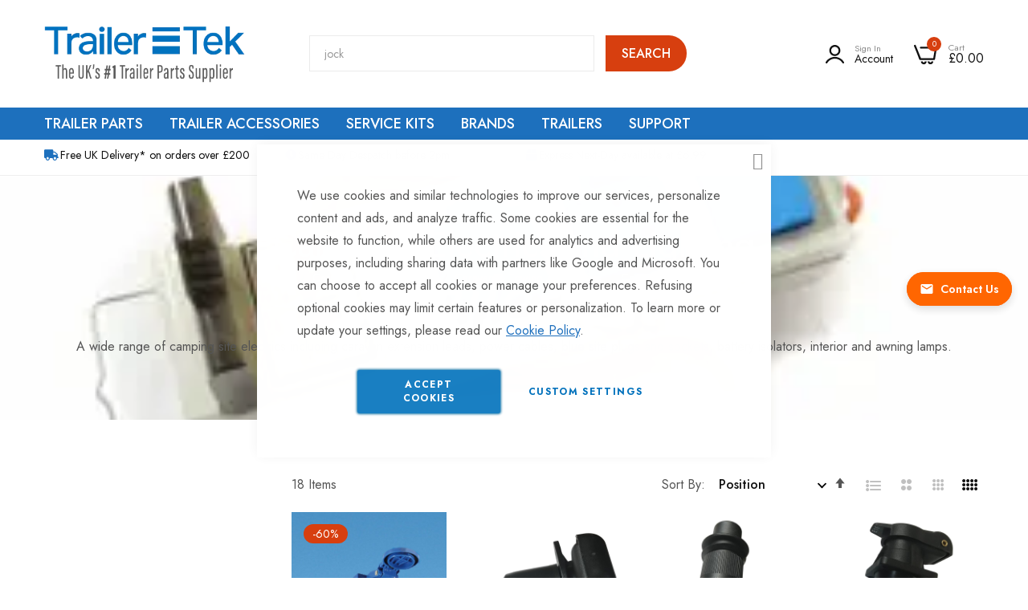

--- FILE ---
content_type: text/html; charset=UTF-8
request_url: https://www.trailertek.com/caravan-and-camping-parts/caravan-and-towing-accessories/campsite-electrics-and-lighting
body_size: 48084
content:
 <!doctype html><html lang="en"><head prefix="og: http://ogp.me/ns# fb: http://ogp.me/ns/fb# product: http://ogp.me/ns/product#"> <meta charset="utf-8"/>
<meta name="title" content="Site Electrics and Lighting"/>
<meta name="description" content="A wide range of camping site electrics including caravan extension leads, power cables, blue site plugs and sockets, battery isolators, interior and awning lamps."/>
<meta name="keywords" content="campsite plug, 16amp cable, 16amp plug, camping site electrics, caravan extension leads, power cables, blue site plugs, sockets, battery isolators, camping lamps, awning lamps, campsite cable, "/>
<meta name="robots" content="INDEX,FOLLOW"/>
<meta name="viewport" content="width=device-width, initial-scale=1, maximum-scale=1"/>
<meta name="format-detection" content="telephone=no"/>
<title>Site Electrics and Lighting</title>
<link  rel="stylesheet" type="text/css"  media="all" href="https://www.trailertek.com/static/version1768306760/frontend/bluesky/trailertek/en_GB/mage/calendar.css" />
<link  rel="stylesheet" type="text/css"  media="all" href="https://www.trailertek.com/static/version1768306760/frontend/bluesky/trailertek/en_GB/Mageplaza_Blog/css/mpBlogIcon.css" />
<link  rel="stylesheet" type="text/css"  media="all" href="https://www.trailertek.com/static/version1768306760/frontend/bluesky/trailertek/en_GB/css/styles-m.css" />
<link  rel="stylesheet" type="text/css"  media="all" href="https://www.trailertek.com/static/version1768306760/frontend/bluesky/trailertek/en_GB/Amasty_Finder/css/chosen.min.css" />
<link  rel="stylesheet" type="text/css"  media="all" href="https://www.trailertek.com/static/version1768306760/frontend/bluesky/trailertek/en_GB/Amasty_HidePrice/js/fancyambox/jquery.fancyambox.min.css" />
<link  rel="stylesheet" type="text/css"  media="all" href="https://www.trailertek.com/static/version1768306760/frontend/bluesky/trailertek/en_GB/Amasty_HidePrice/css/amhideprice.css" />
<link  rel="stylesheet" type="text/css"  media="all" href="https://www.trailertek.com/static/version1768306760/frontend/bluesky/trailertek/en_GB/Amasty_Base/vendor/slick/amslick.min.css" />
<link  rel="stylesheet" type="text/css"  media="all" href="https://www.trailertek.com/static/version1768306760/frontend/bluesky/trailertek/en_GB/Blueskytechco_RokanBase/css/chosen.css" />
<link  rel="stylesheet" type="text/css"  media="all" href="https://www.trailertek.com/static/version1768306760/frontend/bluesky/trailertek/en_GB/Blueskytechco_RokanBase/css/default-skin/default-skin.css" />
<link  rel="stylesheet" type="text/css"  media="all" href="https://www.trailertek.com/static/version1768306760/frontend/bluesky/trailertek/en_GB/Blueskytechco_RokanBase/css/photoswipe.css" />
<link  rel="stylesheet" type="text/css"  media="all" href="https://www.trailertek.com/static/version1768306760/frontend/bluesky/trailertek/en_GB/Blueskytechco_PageBuilderCustom/css/fontawesome.min.css" />
<link  rel="stylesheet" type="text/css"  media="all" href="https://www.trailertek.com/static/version1768306760/frontend/bluesky/trailertek/en_GB/Blueskytechco_PageBuilderCustom/css/bootstrap-grid.min.css" />
<link  rel="stylesheet" type="text/css"  media="all" href="https://www.trailertek.com/static/version1768306760/frontend/bluesky/trailertek/en_GB/Blueskytechco_PageBuilderCustom/css/font-blueskytechco.css" />
<link  rel="stylesheet" type="text/css"  media="all" href="https://www.trailertek.com/static/version1768306760/frontend/bluesky/trailertek/en_GB/Blueskytechco_QuickviewProduct/css/magnific-popup.css" />
<link  rel="stylesheet" type="text/css"  media="all" href="https://www.trailertek.com/static/version1768306760/frontend/bluesky/trailertek/en_GB/Blueskytechco_Themeoption/css/animation_theme.css" />
<link  rel="stylesheet" type="text/css"  media="all" href="https://www.trailertek.com/static/version1768306760/frontend/bluesky/trailertek/en_GB/MX_MegaMenu/css/megamenu.css" />
<link  rel="stylesheet" type="text/css"  media="all" href="https://www.trailertek.com/static/version1768306760/frontend/bluesky/trailertek/en_GB/Mageplaza_Core/css/owl.carousel.css" />
<link  rel="stylesheet" type="text/css"  media="all" href="https://www.trailertek.com/static/version1768306760/frontend/bluesky/trailertek/en_GB/Mageplaza_Core/css/owl.theme.css" />
<link  rel="stylesheet" type="text/css"  media="all" href="https://www.trailertek.com/static/version1768306760/frontend/bluesky/trailertek/en_GB/Magestore_Bannerslider/css/owl.carousel.min.css" />
<link  rel="stylesheet" type="text/css"  media="all" href="https://www.trailertek.com/static/version1768306760/frontend/bluesky/trailertek/en_GB/Magestore_Bannerslider/css/owl.theme.default.min.css" />
<link  rel="stylesheet" type="text/css"  media="all" href="https://www.trailertek.com/static/version1768306760/frontend/bluesky/trailertek/en_GB/Magestore_Bannerslider/css/animate.css" />
<link  rel="stylesheet" type="text/css"  media="all" href="https://www.trailertek.com/static/version1768306760/frontend/bluesky/trailertek/en_GB/Rokanthemes_RokanBase/css/chosen.css" />
<link  rel="stylesheet" type="text/css"  media="all" href="https://www.trailertek.com/static/version1768306760/frontend/bluesky/trailertek/en_GB/Rokanthemes_RokanBase/css/jquery.fancybox.css" />
<link  rel="stylesheet" type="text/css"  media="all" href="https://www.trailertek.com/static/version1768306760/frontend/bluesky/trailertek/en_GB/Trustpilot_Reviews/css/trustpilot.min.css" />
<link  rel="stylesheet" type="text/css"  media="all" href="https://www.trailertek.com/static/version1768306760/frontend/bluesky/trailertek/en_GB/mage/gallery/gallery.css" />
<link  rel="stylesheet" type="text/css"  media="all" href="https://www.trailertek.com/static/version1768306760/frontend/bluesky/trailertek/en_GB/Nwdthemes_Revslider/public/assets/css/rs6.min.css" />
<link  rel="stylesheet" type="text/css"  media="all" href="https://www.trailertek.com/static/version1768306760/frontend/bluesky/trailertek/en_GB/Anowave_Ec/css/ec.css" />
<link  rel="stylesheet" type="text/css"  media="screen and (min-width: 768px)" href="https://www.trailertek.com/static/version1768306760/frontend/bluesky/trailertek/en_GB/css/styles-l.css" />


<link  rel="icon" type="image/x-icon" href="https://www.trailertek.com/media/favicon/websites/1/favicon.png" />
<link  rel="shortcut icon" type="image/x-icon" href="https://www.trailertek.com/media/favicon/websites/1/favicon.png" />
<meta name="google-site-verification" content="zLIyA_wAEmSErDZrUuWt4Qg-06h6DqQanS7wBZ_K5Ug" />
<meta name="google-site-verification" content="CEIaDC9FbTfpxoPbI7AExxg65-zMavq2yrfHaP-vWU8" />
<meta name="google-site-verification" content="riKwCwy1K9hwsvLkN0nWlFEfR0AvKghZLsc-8cQ3e-U" />



<link rel="preload" as="style" onload="this.onload=null;this.rel='stylesheet'" href="https://cdnjs.cloudflare.com/ajax/libs/font-awesome/5.15.1/css/all.min.css" integrity="sha512-+4zCK9k+qNFUR5X+cKL9EIR+ZOhtIloNl9GIKS57V1MyNsYpYcUrUeQc9vNfzsWfV28IaLL3i96P9sdNyeRssA==" crossorigin="anonymous" />

<link rel="preload" href="https://www.trailertek.com/media/amasty/webp/logo/stores/1/TT-logo-with-_1-strapline2_png.webp" as="image" type="image/webp" />


<link rel="preconnect" href="https://fonts.googleapis.com">
<link rel="preconnect" href="https://fonts.gstatic.com" crossorigin>
<link href="https://fonts.googleapis.com/css2?family=Roboto:wght@100;300;400;500;700;900&display=swap" rel="preload" as="style" onload="this.onload=null;this.rel='stylesheet'">

<link rel="preload" href="https://www.trailertek.com/static/version1756895630/frontend/bluesky/trailertek/en_GB/Blueskytechco_PageBuilderCustom/fonts/blueskytechco.ttf?s9sn20" as="font" type="font/woff" crossorigin>

<!-- TrustBox script -->

<!-- End TrustBox script -->

<!-- BEGIN responseiQ.com widget -->

<!-- END responseiQ.com widget -->

<style>
.highlightmenu{
background-color: #e62424;
}
.doofinderLogo {
    display: none !important;
}

/*cls optimization 18-07-2023*/
.header .logo img, .page-footer .footer.content .col1 img { aspect-ratio: 18/6.05; }
.header-banner-wrap { padding-top: 8px; }
.header-banner-wrap .header-banner-wrap {min-height: initial;  padding-top: 0; min-height: 81px;}
.header-banner-wrap .header-banner-wrap .tac {min-height: 20px; display: block;}
.cms-index-index .column.main .top-side-banner img {aspect-ratio: 413/165;}
.cms-index-index .column.main .home-main-slider .bannerslider-slides.owl-carousel:not(.owl-loaded) {display: block;}
.cms-index-index .column.main .home-main-slider .bannerslider-slides.owl-carousel:not(.owl-loaded) .bannerslider-slide:not(:first-child) {display: none;}
.cms-index-index .column.main .home-main-slider .bannerslider-slides.owl-carousel:not(.owl-loaded) .bannerslider-slide:not(:first-child)  img,
.cms-index-index .column.main .home-main-slider .bannerslider-slides.owl-carousel {aspect-ratio: 10/6; width: 100%;}
.category_grid_wrapper .category_grid .category .category-image img {width: 100%; aspect-ratio: 1/1;}
.cms-index-index .column.main center img[alt="Trailer Couplings"] {width: 100%; vertical-align: top; aspect-ratio: 124/21;}
.column.main [data-content-type=html] .trustpilot-widget {width: 100%; min-height: 140px;}
@media (min-width: 770px) {
  .cms-index-index .column.main .home-main-slider .bannerslider-slides .bannerslider-slide img {aspect-ratio: 10/6; width: 100%;}
  .header.content .minicart-wrapper {min-width: 81px;}
  .nav-sections-item-content>.mx-megamenu .navigation {max-height: 45px;}
}


/*mobile cls optimization 18-07-2023*/
.page-header .logo-alt img {aspect-ratio: 200/67;}

/*image optimization 16-10-2023*/
.home-brands-slider .bannerslider-slides .bannerslider-slide img {aspect-ratio: 450/298;}

.slideshow-custom {
height: 350px;
}

@media(min-width: 768px) {
.slideshow-custom {
height: 395px;
}
}

@media(min-width: 1024px) {
.slideshow-custom {
height: 350px;
}
}

@media(min-width: 1200px) {
.slideshow-custom {
height: 398px;
}
}

@media(min-width: 1640px) {
.slideshow-custom {
height: 600px;
}
}

</style>

<!-- Google tag (gtag.js) -->



<!-- Google Tag Manager -->

<!-- End Google Tag Manager -->



<noscript><img src="https://secure.leadforensics.com/797901.png" style="display:none;" /></noscript>
<style>
.c-social__channel:before {
    font-family: 'Font Awesome 5 Brands' !important;
}
</style>

<style>
  .sub-category.sub-category-grid {
        display: flex;
        column-gap: 2rem;
        row-gap: 3rem;
        flex-wrap: wrap;
        justify-content: center;
        margin-bottom: 30px;
    }
.minicart-wrapper .block-content .subtotal .price-container .price-wrapper span.price:after {
    content: "Excl VAT";
    display: inline-block;
    margin: 0 0 0 5px;
}

</style>

<style>
.product-layout-1 .thumb_left .col_nav .slick-slider {
    padding: 0;
}
.product-layout-1 .thumb_left .col_nav .slick-slider .slick-slide {
    width: 100%!important;
}
.product-layout-1 .thumb_right .col_nav, .product-layout-1 .thumb_left .col_nav {
    width: 70px;
}
.product-layout-1 .thumb_right .col_thumb, .product-layout-1 .thumb_left .col_thumb {
    flex: 0 0 calc(100% - 70px);
    max-width: calc(100% - 70px);
}
</style>

<style>
#custom-product-tab-default_custom_tab_shipping_return [data-element="main"]  {
    max-height: 200px;
    overflow: auto;
}
.product-item .price-including-tax{color:var(--theme__color__primary, #D73F0F) !important; }
</style>
<style>
@media only screen and (min-width: 1200px) {
  .navigation li.greenNav {
    background: green;
  }
  .navigation li.greenNav:hover > a {
    color: #fff !important;
  }
  .navigation li.greenNav > a {
    color: #fff !important;
  }
  .navigation li.greenNav > a span:after {
    display: none;
  }
  .navigation li.greenNav > a:hover,
  .navigation li.greenNav > a.ui-state-focus {
    color: #fff !important;
  }
}
</style>
<style>
.subcategories-block .sub-cat-box .cat-images{
text-align:center;
}
@media screen and (max-width:1199px) {
.header-container.layout-7 .logo-container {
height: 39px;
}
.header-container.layout-7 .logo-container .nav-toggle {
    height: 39px;
    display: flex !important;
    align-items: center;
}

}
@media screen and (max-width:767px){
html, body, .page-wrapper{oveflow:initial !important; }
    .page-wrapper {
        min-height: 100svh !important;
    }
.header-container.sticky .sticky-header, .header-container.sticky.sticky-header{
position: initial !important;
        animation: none !important;
        transition: none !important;
}
.home-banner {
height: 784.75px;
}

.home-banner .row-full-width-inner,
.home-banner .pagebuilder-column-group {
height: 714.75px;
}

.home-banner  figure {
height: 100%;
}

.home-banner figure a {
height: 100%;
display: block;
}

}

</style>




        <!-- Meta Business Extension for Magento 2 --><!-- Meta Pixel Code --><noscript> <img height="1" width="1" style="display:none" src="https://www.facebook.com/tr?id=2776688262607584&ev=PageView&noscript=1&a=magento2-0.0.0-1.4.6" /></noscript><!-- End Meta Pixel Code -->  <link rel="preconnect" href="https://fonts.googleapis.com"><link rel="preconnect" href="https://fonts.gstatic.com" crossorigin><link href="https://fonts.googleapis.com/css2?family=Jost:ital,wght@0,300;0,400;0,500;0,600;0,700;0,800;0,900;1,300;1,400;1,500;1,600;1,700;1,800;1,900&display=swap" rel="stylesheet"> <link rel="stylesheet" type="text/css" href="https://www.trailertek.com/media/blueskytechco/theme_option/store_default.css?v=1754302926">      <!-- Facebook Pixel Code -->

<noscript><img height="1" width="1" style="display:none"
src="https://www.facebook.com/tr?id=483633655630626&ev=PageView&noscript=1"
/></noscript>
<!-- End Facebook Pixel Code -->        <!-- Google Tag Manager -->


<!-- End Google Tag Manager -->             <link rel="stylesheet" type="text/css" media="all" href="https://www.trailertek.com/static/version1768306760/frontend/bluesky/trailertek/en_GB/Blueskytechco_PageBuilderCustom/css/font-generalsans.min.css" />  <meta name="twitter:card" content="summary" /> <meta property="og:locale" content="en_GB" /><meta property="og:type" content="product.group" /> <meta property="og:title" content="Site Electrics and Lighting" />  <meta property="og:description" content="A wide range of camping site electrics including caravan extension leads, power cables, blue site plugs and sockets, battery isolators, interior and awning lamps." /> <meta property="og:url" content="https://www.trailertek.com/caravan-and-camping-parts/caravan-and-towing-accessories/campsite-electrics-and-lighting" /><meta property="og:site_name" content="Default" /><meta property="og:image" content="https://www.trailertek.com/media/catalog/category/site-electrics.jpg" /><meta property="og:image:secure_url" content="https://www.trailertek.com/media/catalog/category/site-electrics.jpg" /><meta property="og:image:type" content="image/png" /><meta property="og:image:width" content="400" /><meta property="og:image:height" content="134" /><meta name="generator" content="Powered by Slider Revolution 6.6.7 - responsive, Mobile-Friendly Slider Plugin with comfortable drag and drop interface." />

 <style> .ec-gtm-cookie-directive > div { background: #ffffff; color: #000000; -webkit-border-radius: 8px; -moz-border-radius: 8px; -ms-border-radius: 8px; -o-border-radius: 8px; border-radius: 8px; } .ec-gtm-cookie-directive > div > div > div a.action.accept, .ec-gtm-cookie-directive > div > div > div a.action.accept-all { color: #8bc53f; } .ec-gtm-cookie-directive > div > div > div a.action.refuse, .ec-gtm-cookie-directive > div > div > div a.action.customize { color: #000000; } .ec-gtm-cookie-directive > div > div > div .ec-gtm-cookie-directive-note-toggle { color: #8bc53f; } .ec-gtm-cookie-directive-segments { background: #ffffff; } .ec-gtm-cookie-directive-segments > div input[type="checkbox"] + label:before { border:1px solid #000000; }</style><style> :root { --sticky-cta-bg: #ff6600; --sticky-cta-text: #ffffff; } .sticky-cta { position: fixed; right: 20px; top: 50%; transform: translateY(-50%); z-index: 1000; background: var(--sticky-cta-bg); border-radius: 25px; box-shadow: 0 4px 12px rgba(0, 0, 0, 0.15); transition: all 0.3s ease; opacity: 0; animation: slideInRight 0.5s ease-out 1s forwards; } .sticky-cta-visible { opacity: 1; } .sticky-cta:hover { transform: translateY(-50%) scale(1.05); box-shadow: 0 6px 20px rgba(0, 0, 0, 0.25); } .sticky-cta-link { display: flex; align-items: center; padding: 12px 16px; color: var(--sticky-cta-text); text-decoration: none; font-weight: 600; font-size: 14px; white-space: nowrap; line-height: 1.2; } .sticky-cta-link:hover, .sticky-cta-link:focus { color: var(--sticky-cta-text); text-decoration: none; } .sticky-cta-icon { margin-right: 8px; display: flex; align-items: center; flex-shrink: 0; } .sticky-cta-icon svg { width: 18px; height: 18px; } .sticky-cta-text { display: inline-block; } /* Mobile responsiveness */  @media (max-width: 1024px) { .sticky-cta { display: none; } }  /* Animation for initial load */ @keyframes slideInRight { from { transform: translateX(100%) translateY(-50%); opacity: 0; } to { transform: translateX(0) translateY(-50%); opacity: 1; } } /* Mobile slide in animation */  /* Subtle pulse animation */ .sticky-cta::after { content: ''; position: absolute; top: 0; left: 0; right: 0; bottom: 0; border-radius: inherit; background: var(--sticky-cta-bg); z-index: -1; animation: pulse 3s infinite 3s; } @keyframes pulse { 0%, 100% { transform: scale(1); opacity: 1; } 50% { transform: scale(1.05); opacity: 0.8; } } /* Accessibility improvements */ .sticky-cta-link:focus { outline: 2px solid var(--sticky-cta-text); outline-offset: 2px; } /* High contrast mode support */ @media (prefers-contrast: high) { .sticky-cta { border: 2px solid var(--sticky-cta-text); } } /* Reduced motion support */ @media (prefers-reduced-motion: reduce) { .sticky-cta { animation: none; opacity: 1; transition: none; } .sticky-cta::after { animation: none; } .sticky-cta:hover { transform: translateY(-50%); } }</style><style>#html-body [data-pb-style=ADGA1QX],#html-body [data-pb-style=CU8I94M]{background-position:left top;background-size:cover;background-repeat:no-repeat;background-attachment:scroll}#html-body [data-pb-style=ADGA1QX]{justify-content:flex-start;display:flex;flex-direction:column}#html-body [data-pb-style=CU8I94M]{text-align:center;align-self:stretch}#html-body [data-pb-style=TQY70DC]{display:flex;width:100%}#html-body [data-pb-style=GHOQ7SL]{justify-content:flex-start;display:flex;flex-direction:column;background-position:left top;background-size:cover;background-repeat:no-repeat;background-attachment:scroll;text-align:left;width:25%;align-self:stretch}#html-body [data-pb-style=AYQI8G5]{font-size:14px}#html-body [data-pb-style=VWS89NV]{justify-content:flex-start;display:flex;flex-direction:column;background-position:left top;background-size:cover;background-repeat:no-repeat;background-attachment:scroll;text-align:left;width:25%;align-self:stretch}#html-body [data-pb-style=XO0PON8]{font-size:14px}#html-body [data-pb-style=HQ4D905]{justify-content:flex-start;display:flex;flex-direction:column;background-position:left top;background-size:cover;background-repeat:no-repeat;background-attachment:scroll;text-align:left;width:25%;align-self:stretch}#html-body [data-pb-style=DDM1JJ9]{font-size:14px}#html-body [data-pb-style=T28B1LD]{justify-content:flex-start;display:flex;flex-direction:column;background-position:left top;background-size:cover;background-repeat:no-repeat;background-attachment:scroll;width:25%;align-self:stretch}</style><style>#html-body [data-pb-style=BAOQAGC],#html-body [data-pb-style=VICEE9C]{background-position:left top;background-size:cover;background-repeat:no-repeat;background-attachment:scroll}#html-body [data-pb-style=BAOQAGC]{justify-content:flex-start;display:flex;flex-direction:column;margin-top:60px;padding-bottom:20px}#html-body [data-pb-style=VICEE9C]{align-self:stretch}#html-body [data-pb-style=INDGC31]{display:flex;width:100%}#html-body [data-pb-style=AQTF988]{justify-content:flex-start;display:flex;flex-direction:column;background-position:left top;background-size:cover;background-repeat:no-repeat;background-attachment:scroll;border-color:#dedede;width:33.3333%;margin-bottom:30px;align-self:stretch}#html-body [data-pb-style=T0POFFP]{margin-bottom:5px}#html-body [data-pb-style=KN6LSDK]{margin-bottom:15px}#html-body [data-pb-style=QRLLLU8]{margin-top:15px}#html-body [data-pb-style=VG6X0WS]{justify-content:flex-start;display:flex;flex-direction:column;background-position:left top;background-size:cover;background-repeat:no-repeat;background-attachment:scroll;width:16.6667%;margin-bottom:30px;align-self:stretch}#html-body [data-pb-style=KMV4K59],#html-body [data-pb-style=WA9FCOT],#html-body [data-pb-style=X91LOBO]{text-align:center}#html-body [data-pb-style=RLUYG31]{text-align:left}#html-body [data-pb-style=KWTKRUR]{justify-content:flex-start;display:flex;flex-direction:column;background-position:left top;background-size:cover;background-repeat:no-repeat;background-attachment:scroll;width:16.6667%;margin-bottom:30px;align-self:stretch}#html-body [data-pb-style=HMT68L7],#html-body [data-pb-style=NRCGTH9],#html-body [data-pb-style=TY5QQ2B]{text-align:center}#html-body [data-pb-style=U6NF5V9]{justify-content:flex-start;display:flex;flex-direction:column;background-position:left top;background-size:cover;background-repeat:no-repeat;background-attachment:scroll;width:33.3333%;margin-bottom:30px;align-self:stretch}#html-body [data-pb-style=F1OV6A1]{margin-top:0;padding-top:0}#html-body [data-pb-style=YL818FY]{margin-top:20px}#html-body [data-pb-style=IK3TNJ9]{justify-content:center;display:flex;flex-direction:column;background-position:left top;background-size:cover;background-repeat:no-repeat;background-attachment:scroll}#html-body [data-pb-style=CPTWMUT]{width:100%;border-width:1px;border-color:#ebebeb;display:inline-block}#html-body [data-pb-style=WXOAK3M]{background-position:left top;background-size:cover;background-repeat:no-repeat;background-attachment:scroll;border-style:none;padding-top:30px;padding-bottom:30px;align-self:stretch}#html-body [data-pb-style=V2I3KS6]{display:flex;width:100%}#html-body [data-pb-style=GS5FJ7I],#html-body [data-pb-style=K9X7FBE]{justify-content:center;display:flex;flex-direction:column;background-position:left top;background-size:cover;background-repeat:no-repeat;background-attachment:scroll;width:50%;align-self:center}#html-body [data-pb-style=GS5FJ7I]{margin-bottom:0}#html-body [data-pb-style=K9X7FBE]{text-align:right}#html-body [data-pb-style=H4PIS3U]{text-align:right;border-style:none}#html-body [data-pb-style=E9YNRQ1],#html-body [data-pb-style=O30Y6WA]{max-width:100%;height:auto}@media only screen and (max-width: 1024px) { #html-body [data-pb-style=BAOQAGC]{display:flex;flex-direction:column;margin-top:50px;padding-bottom:0}#html-body [data-pb-style=AQTF988],#html-body [data-pb-style=GS5FJ7I],#html-body [data-pb-style=KWTKRUR],#html-body [data-pb-style=U6NF5V9],#html-body [data-pb-style=VG6X0WS]{display:flex;flex-direction:column;margin-bottom:20px;align-self:stretch}#html-body [data-pb-style=GS5FJ7I]{align-self:center}#html-body [data-pb-style=H4PIS3U]{border-style:none} }@media only screen and (max-width: 768px) { #html-body [data-pb-style=BAOQAGC]{display:flex;flex-direction:column;margin-top:50px;padding-bottom:10px}#html-body [data-pb-style=IK3TNJ9]{display:flex;flex-direction:column;padding-top:15px}#html-body [data-pb-style=GS5FJ7I]{display:flex;flex-direction:column;margin-bottom:15px;align-self:center}#html-body [data-pb-style=H4PIS3U]{border-style:none} }</style><style>
#rs-demo-id {}
</style></head><body data-container="body" data-mage-init='{"loaderAjax": {}, "loader": { "icon": "https://www.trailertek.com/static/version1768306760/frontend/bluesky/trailertek/en_GB/images/loader-2.gif"}}' class="pl-thm-bluesky pl-thm-bluesky-trailertek page-products categorypath-caravan-and-camping-parts-caravan-and-towing-accessories-campsite-electrics-and-lighting category-campsite-electrics-and-lighting product__style-3 default hide__quickview hide__compare hide__wishlist enable__sticky--header hide__addtocart--related enable__sticky--header--mobile catalog-category-view page-layout-2columns-left" id="html-body">                <noscript><div class="message global noscript"><div class="content"><p><strong>JavaScript seems to be disabled in your browser.</strong> <span> For the best experience on our site, be sure to turn on Javascript in your browser.</span></p></div></div></noscript>          <!-- ko scope: 'gdpr-cookie-modal' --><!--ko template: getTemplate()--><!-- /ko --><!-- /ko --><style> .amgdprjs-bar-template { z-index: 999;  bottom: 0;  }</style><!-- Google Tag Manager (noscript) -->
<noscript><iframe src="https://www.googletagmanager.com/ns.html?id=GTM-T6PMPZV"
height="0" width="0" style="display:none;visibility:hidden"></iframe></noscript>
<!-- End Google Tag Manager (noscript) -->     <div id="sticky-cta" class="sticky-cta " data-mage-init='{"Icaal_StikcyCTA/js/sticky-cta": {}}' style="background: &#x23;ff6600;"><a href="https://www.trailertek.com/contact/" class="sticky-cta-link" style="color: &#x23;ffffff;" title="Contact&#x20;Us"><span class="sticky-cta-icon"><svg width="20" height="20" viewBox="0 0 24 24" fill="currentColor"><path d="M20 4H4c-1.1 0-1.99.9-1.99 2L2 18c0 1.1.9 2 2 2h16c1.1 0 2-.9 2-2V6c0-1.1-.9-2-2-2zm0 4l-8 5-8-5V6l8 5 8-5v2z"/></svg></span> <span class="sticky-cta-text">Contact Us</span></a></div><div class="page-wrapper">  <header class="page-header"> <div class="magestore-bannerslider"></div><div class="header-container layout-7 not-border-mb"> <div class="sticky-header"><div class="for-full-width-menu"><div class="header_middle header_padding container flex-layout space-between center_vertical"><div class="header__logo logo-container col_left"> <div data-action="toggle-nav" class="action nav-toggle nav-1 d-xl-none sticky-toggle"><svg width="22" height="14" viewBox="0 0 22 14" fill="currentColor" xmlns="http://www.w3.org/2000/svg"><path d="M2 8H20C20.2812 8 20.5156 7.90625 20.7031 7.71875C20.9062 7.51562 21.0078 7.27344 21.0078 6.99219C21.0078 6.72656 20.9062 6.5 20.7031 6.3125C20.5156 6.10938 20.2812 6.00781 20 6.00781H2C1.71875 6.00781 1.47656 6.10938 1.27344 6.3125C1.08594 6.5 0.992188 6.72656 0.992188 6.99219C0.992188 7.27344 1.08594 7.51562 1.27344 7.71875C1.47656 7.90625 1.71875 8 2 8ZM2 2H20C20.2812 2 20.5156 1.90625 20.7031 1.71875C20.9062 1.51563 21.0078 1.27344 21.0078 0.992188C21.0078 0.726562 20.9062 0.5 20.7031 0.3125C20.5156 0.109375 20.2812 0.0078125 20 0.0078125H2C1.71875 0.0078125 1.47656 0.109375 1.27344 0.3125C1.08594 0.5 0.992188 0.726562 0.992188 0.992188C0.992188 1.27344 1.08594 1.51563 1.27344 1.71875C1.47656 1.90625 1.71875 2 2 2ZM2 14H20C20.2812 14 20.5156 13.9062 20.7031 13.7188C20.9062 13.5156 21.0078 13.2734 21.0078 12.9922C21.0078 12.7266 20.9062 12.5 20.7031 12.3125C20.5156 12.1094 20.2812 12.0078 20 12.0078H2C1.71875 12.0078 1.47656 12.1094 1.27344 12.3125C1.08594 12.5 0.992188 12.7266 0.992188 12.9922C0.992188 13.2734 1.08594 13.5156 1.27344 13.7188C1.47656 13.9062 1.71875 14 2 14Z" fill="currentColor"></path></svg></div><a class="logo" href="https://www.trailertek.com/" title="TrailerTek&#x20;logo" aria-label="store logo"><img src="https://www.trailertek.com/media/amasty/webp/logo/stores/1/TT-logo-with-_1-strapline2_png.webp" title="TrailerTek&#x20;logo" alt="TrailerTek&#x20;logo" width="250" height="90" /></a></div><div class="col_center flex-fill"><div class="header__search">  <div class="block block-quick-search block-search show-result-suggest-product search_type_defaut"><div class="block block-content"><div class="dropdown"> <div id="search-form">    <form class="form minisearch " id="search_mini_form" action="https://www.trailertek.com/catalogsearch/result/" method="get"><div class="form-minisearch-search-product"><div class="form-minisearch"><div class="search-form"> <div class="field search"><label class="label" for="search" data-role="minisearch-label"><span>Search</span></label> <div class="control"><input id="search" type="text" name="q" value="" placeholder="I&#x27;m&#x20;looking&#x20;for&#x2026;" class="input-text" maxlength="128" role="combobox" aria-haspopup="false" aria-autocomplete="both" autocomplete="off" aria-expanded="false" required/><div class="search-clear hidden" title="Clear Field">Clear Field</div></div><div class="actions"><button type="submit" title="Search" class="action search" aria-label="Search" ><span>Search</span></button></div></div></div></div></div></form>   <div class="auto-complete-result" data-bind="scope: 'searchsuite_autocomplete_form'"><!-- ko template: getTemplate() --><!-- /ko --></div></div></div></div></div>  </div></div><div class="header__action col_right flex-layout flex-end flex-nowrap"><div class="flex-layout center_vertical flex-end flex-nowrap"><ul class="flex-layout header__action-default center_vertical no-wrap-desktop"><li class="account-link-header d-none d-xl-block"><ul class="header links">  <li class="greet welcome" data-bind="scope: 'customer'"><!-- ko if: customer().fullname --><span class="logged-in" data-bind="text: new String('Welcome, %1!'). replace('%1', customer().fullname)"></span> <!-- /ko --><!-- ko ifnot: customer().fullname --><span class="not-logged-in" data-bind="text: ''"></span>  <!-- /ko --></li>    <li class="link authorization-link" data-label="or"><a class="my-tooltip-bottom tooltip-center header-icon link-account account-out" href="https&#x3A;&#x2F;&#x2F;www.trailertek.com&#x2F;customer&#x2F;account&#x2F;login&#x2F;"><svg width="17" height="17" viewBox="0 0 17 17" fill="currentColor" xmlns="http://www.w3.org/2000/svg"><path d="M16.8927 15.7682C16.0329 14.3137 14.8061 13.1078 13.3338 12.27C11.8614 11.4322 10.1946 10.9914 8.49845 10.9914C6.80225 10.9914 5.13546 11.4322 3.66314 12.27C2.19082 13.1078 0.964024 14.3137 0.104236 15.7682C-0.00102398 15.9568 -0.027822 16.179 0.0295835 16.387C0.0566587 16.493 0.106188 16.592 0.174854 16.6774C0.243521 16.7627 0.329737 16.8325 0.427728 16.8821C0.554141 16.9534 0.697158 16.9903 0.842462 16.9894C0.986554 16.9954 1.12952 16.9616 1.25545 16.8917C1.38138 16.8218 1.48536 16.7185 1.5558 16.5933C2.26752 15.3886 3.2833 14.3898 4.50251 13.6958C5.72172 13.0018 7.10204 12.6367 8.50674 12.6367C9.91144 12.6367 11.2918 13.0018 12.511 13.6958C13.7302 14.3898 14.746 15.3886 15.4577 16.5933C15.5685 16.7806 15.7491 16.9169 15.9603 16.9725C16.1715 17.0281 16.3963 16.9986 16.5858 16.8903C16.6801 16.8403 16.7628 16.7711 16.8285 16.6872C16.8943 16.6034 16.9415 16.5067 16.9673 16.4035C16.998 16.298 17.0072 16.1874 16.9944 16.0783C16.9816 15.9692 16.947 15.8638 16.8927 15.7682Z"></path><path d="M8.49966 10.2C9.83622 10.2002 11.1195 9.67091 12.0732 8.72594C13.027 7.78097 13.5752 6.49588 13.5997 5.14718C13.5997 3.78206 13.0623 2.47286 12.1059 1.50757C11.1495 0.542291 9.85226 0 8.49966 0C7.14705 0 5.84985 0.542291 4.89341 1.50757C3.93698 2.47286 3.39966 3.78206 3.39966 5.14718C3.42416 6.49588 3.97228 7.78097 4.92607 8.72594C5.87987 9.67091 7.1631 10.2002 8.49966 10.2ZM5.09966 5.14718C5.09966 4.2371 5.45787 3.3643 6.09549 2.72078C6.73312 2.07725 7.59792 1.71573 8.49966 1.71573C9.40139 1.71573 10.2662 2.07725 10.9038 2.72078C11.5414 3.3643 11.8997 4.2371 11.8997 5.14718C11.8997 6.05726 11.5414 6.93006 10.9038 7.57359C10.2662 8.21711 9.40139 8.57864 8.49966 8.57864C7.59792 8.57864 6.73312 8.21711 6.09549 7.57359C5.45787 6.93006 5.09966 6.05726 5.09966 5.14718Z"></path></svg> <span class="text-icons"><span class="text-icons-top">Sign In</span> <span class="text-account">Account</span></span>  <span class="tooltip-content no-wrap">Sign In</span></a></li><li><a href="https://www.trailertek.com/customer/account/create/" id="idFSulk9hg" class="link-account" >Create an Account</a></li></ul></li>  <li class="minicart-li-content-show-hide fixed-minicart"> <div data-block="minicart" class="minicart-wrapper"><a class="action showcart my-tooltip-bottom tooltip-center header-icon" href="https://www.trailertek.com/checkout/cart/" data-bind="scope: 'minicart_content'"><svg width="21" height="17" viewBox="0 0 21 17" fill="currentColor" xmlns="http://www.w3.org/2000/svg"><path d="M14.3699 15.3407C14.1509 15.3407 13.941 15.2535 13.7862 15.0982C13.6314 14.943 13.5444 14.7324 13.5444 14.5128H11.8936C11.8936 15.1715 12.1545 15.8032 12.6189 16.269C13.0832 16.7347 13.7131 16.9964 14.3699 16.9964C15.0266 16.9964 15.6565 16.7347 16.1209 16.269C16.5853 15.8032 16.8462 15.1715 16.8462 14.5128H15.1953C15.1953 14.7324 15.1083 14.943 14.9535 15.0982C14.7987 15.2535 14.5888 15.3407 14.3699 15.3407Z"></path><path d="M8.5612 15.3407C8.34228 15.3407 8.13233 15.2535 7.97753 15.0982C7.82273 14.943 7.73576 14.7324 7.73576 14.5128H6.07715C6.07715 14.8395 6.14129 15.1629 6.26592 15.4646C6.39055 15.7664 6.57322 16.0406 6.8035 16.2715C7.03378 16.5025 7.30717 16.6857 7.60805 16.8107C7.90893 16.9357 8.23141 17 8.55707 17C8.88274 17 9.20522 16.9357 9.5061 16.8107C9.80698 16.6857 10.0804 16.5025 10.3106 16.2715C10.5409 16.0406 10.7236 15.7664 10.8482 15.4646C10.9729 15.1629 11.037 14.8395 11.037 14.5128H9.38612C9.38612 14.7323 9.29923 14.9428 9.14454 15.098C8.98985 15.2533 8.78003 15.3406 8.5612 15.3407Z"></path><path d="M19.3299 1.64401C19.2849 1.63633 19.2393 1.63252 19.1937 1.63263H5.9867C5.76778 1.63263 5.55782 1.71985 5.40302 1.8751C5.24823 2.03035 5.16126 2.24092 5.16126 2.46047C5.16126 2.68003 5.24823 2.8906 5.40302 3.04585C5.55782 3.2011 5.76778 3.28832 5.9867 3.28832H18.2192L18.001 4.60149L16.8438 11.5668H6.07595L3.26946 4.60149L1.59537 0.482961C1.50684 0.289212 1.34721 0.13717 1.14972 0.0584856C0.952225 -0.020199 0.732083 -0.0194636 0.535118 0.0605389C0.338153 0.140541 0.179541 0.293646 0.0922992 0.487983C0.00505767 0.682319 -0.00409102 0.902913 0.0667575 1.10384L2.73963 7.68158L4.56385 12.5307C4.6985 12.9389 4.97657 13.2224 5.37794 13.2224H17.5428C17.7383 13.2225 17.9275 13.1531 18.0766 13.0264C18.2258 12.8997 18.3253 12.724 18.3574 12.5307L19.675 4.60149L20.0083 2.59655C20.0443 2.38002 19.993 2.15803 19.8658 1.9794C19.7386 1.80077 19.5458 1.68013 19.3299 1.64401Z"></path></svg><span class="text tooltip-content no-wrap">My Cart</span> <span class="counter qty empty" data-bind="css: { empty: !!getCartParam('summary_count') == false }, blockLoader: isLoading"><!-- <span class="icon-cart-header"><i class="menu-icon icon flaticon-shopping-cart6">&nbsp;</i></span> --><span class="total-mini-cart-item"><!-- ko if: getCartParam('summary_count') --><!-- ko text: getCartParam('summary_count') --><!-- /ko --><!-- /ko --><!-- ko if: !getCartParam('summary_count') --> 0 <!-- /ko --></span></span> <span class="content-cart hidden-xs"><span class="my-cart">Cart</span> <!-- ko if: !getCartParam('subtotal') --><span class="total-mini-cart-price"><span class="price">£0.00</span></span> <!-- /ko --><!-- ko if: getCartParam('subtotal') --><span class="total-mini-cart-price" data-bind="html: getCartParam('subtotal')"></span> <!-- /ko --></span></a>  <div class="block block-minicart" data-role="dropdownDialog" data-mage-init='{"dropdownDialog":{ "appendTo":"[data-block=minicart]", "triggerTarget":".showcart", "timeout": "2000", "closeOnMouseLeave": false, "closeOnEscape": true, "triggerClass":"active", "parentClass":"active", "buttons":[]}}'><div id="minicart-content-wrapper" data-bind="scope: 'minicart_content'"><!-- ko template: getTemplate() --><!-- /ko --></div></div> </div></li> </ul></div></div></div><div class="header_bottom"><div class="container flex-layout center_vertical flex-nowrap"><div class="col_center flex-fill p-0">  <div id="horizontal-menu-container" class="horizontal-menu-container"><div data-action="toggle-nav" class="action nav-toggle d-xl-none sticky-toggle"><svg width="22" height="14" viewBox="0 0 22 14" fill="currentColor" xmlns="http://www.w3.org/2000/svg"><path d="M2 8H20C20.2812 8 20.5156 7.90625 20.7031 7.71875C20.9062 7.51562 21.0078 7.27344 21.0078 6.99219C21.0078 6.72656 20.9062 6.5 20.7031 6.3125C20.5156 6.10938 20.2812 6.00781 20 6.00781H2C1.71875 6.00781 1.47656 6.10938 1.27344 6.3125C1.08594 6.5 0.992188 6.72656 0.992188 6.99219C0.992188 7.27344 1.08594 7.51562 1.27344 7.71875C1.47656 7.90625 1.71875 8 2 8ZM2 2H20C20.2812 2 20.5156 1.90625 20.7031 1.71875C20.9062 1.51563 21.0078 1.27344 21.0078 0.992188C21.0078 0.726562 20.9062 0.5 20.7031 0.3125C20.5156 0.109375 20.2812 0.0078125 20 0.0078125H2C1.71875 0.0078125 1.47656 0.109375 1.27344 0.3125C1.08594 0.5 0.992188 0.726562 0.992188 0.992188C0.992188 1.27344 1.08594 1.51563 1.27344 1.71875C1.47656 1.90625 1.71875 2 2 2ZM2 14H20C20.2812 14 20.5156 13.9062 20.7031 13.7188C20.9062 13.5156 21.0078 13.2734 21.0078 12.9922C21.0078 12.7266 20.9062 12.5 20.7031 12.3125C20.5156 12.1094 20.2812 12.0078 20 12.0078H2C1.71875 12.0078 1.47656 12.1094 1.27344 12.3125C1.08594 12.5 0.992188 12.7266 0.992188 12.9922C0.992188 13.2734 1.08594 13.5156 1.27344 13.7188C1.47656 13.9062 1.71875 14 2 14Z" fill="#111111"></path></svg></div><nav class="navigation horizontal main-nav nav-sections"><div class="close-menu-mobile"><a href="#" class="close-menu">Close</a></div><div class="mobile-menu-content"><div class="menu-mobile-title d-block d-xl-none"><a class="active" data-menu="horizontal-list" href="#"><span>Menu</span></a></div><ul class="horizontal-list menu down_to_up"><li class="ui-menu-item level0 item-267 fullwidth menu-item-has-children multicolumn_dropdown"><a href="/trailer-parts" class="level-top"><span>TRAILER PARTS</span></a><div class="open-children-toggle"></div><div class="submenu multicolumn submenu-267"><div class="submenu-mobile-title"><span class="back-main-menu pointer"><i class="icon-chevron-left"></i>TRAILER PARTS</span><span class="close-main-menu"></span></div><div class="row"><ul class="subchildmenu col-sm-12 columns7"><li class="ui-menu-item level1 item-288 menu-item-has-children"><a href="/trailer-parts/wheels-tyres-mudgaurds"><span>Wheels & Tyres</span></a><div class="open-children-toggle"></div><div class="submenu-item"><div class="submenu-mobile-title"><span class="back-main-menu pointer"><i class="icon-chevron-left"></i>Wheels & Tyres</span><span class="close-main-menu"></span></div><ul class="subchildmenu"><li class="ui-menu-item level2 item-289"><a href="/trailer-parts/wheels-tyres-mudgaurds">Trailer Wheels</a></li><li class="ui-menu-item level2 item-290"><a href="/trailer-parts/wheels-tyres-mudgaurds/tyres-and-inner-tubes">Tyres & Inner Tubes</a></li><li class="ui-menu-item level2 item-293"><a href="/trailer-parts/mudguards">Trailer Mudguards</a></li><li class="ui-menu-item level2 item-296"><a href="/trailer-parts/wheels-tyres-mudgaurds/wheel-accessories">Wheel Accessories</a></li><li class="ui-menu-item level2 item-292"><a href="/trailer-parts/brakes">Brake Parts & Spares</a></li></ul></div></li><li class="ui-menu-item level1 item-304 menu-item-has-children"><a href="/trailer-parts/couplings"><span>Couplings & Spares</span></a><div class="open-children-toggle"></div><div class="submenu-item"><div class="submenu-mobile-title"><span class="back-main-menu pointer"><i class="icon-chevron-left"></i>Couplings & Spares</span><span class="close-main-menu"></span></div><ul class="subchildmenu"><li class="ui-menu-item level2 item-305"><a href="/trailer-parts/couplings/braked-couplings">Braked Trailer Couplings</a></li><li class="ui-menu-item level2 item-306"><a href="/trailer-parts/couplings/braked-couplings/delta-couplings">Delta Couplings</a></li><li class="ui-menu-item level2 item-307"><a href="/trailer-parts/couplings/braked-couplings/pole-couplings">Pole Couplings</a></li><li class="ui-menu-item level2 item-308"><a href="/trailer-parts/couplings/unbraked-couplings">Unbraked Couplings</a></li><li class="ui-menu-item level2 item-309"><a href="/trailer-parts/couplings/coupling-spares">Coupling Spares</a></li></ul></div></li><li class="ui-menu-item level1 item-297 menu-item-has-children"><a href="/trailer-parts/hubs-brake-drums-and-hub-spares"><span>Hubs & Brake Drums</span></a><div class="open-children-toggle"></div><div class="submenu-item"><div class="submenu-mobile-title"><span class="back-main-menu pointer"><i class="icon-chevron-left"></i>Hubs & Brake Drums</span><span class="close-main-menu"></span></div><ul class="subchildmenu"><li class="ui-menu-item level2 item-298"><a href="/trailer-parts/hubs-brake-drums-and-hub-spares">Hubs & Brake Drums</a></li><li class="ui-menu-item level2 item-299"><a href="/trailer-parts/hubs-brake-drums-and-hub-spares/hub-assemblies">Hub Assemblies</a></li><li class="ui-menu-item level2 item-300"><a href="/trailer-parts/hubs-brake-drums-and-hub-spares/brake-drums">Brake Drums</a></li><li class="ui-menu-item level2 item-301"><a href="/trailer-parts/hubs-brake-drums-and-hub-spares/hub-caps">Hub Caps</a></li><li class="ui-menu-item level2 item-302"><a href="/trailer-parts/hubs-brake-drums-and-hub-spares/castle-nuts">Castle Nuts</a></li><li class="ui-menu-item level2 item-303"><a href="/trailer-parts/hubs-brake-drums-and-hub-spares/wheel-studs-and-nuts">Wheel Studs & Nuts</a></li></ul></div></li><li class="ui-menu-item level1 item-294 menu-item-has-children"><a href="/trailer-parts/bearings"><span>Trailer Wheels & Bearings</span></a><div class="open-children-toggle"></div><div class="submenu-item"><div class="submenu-mobile-title"><span class="back-main-menu pointer"><i class="icon-chevron-left"></i>Trailer Wheels & Bearings</span><span class="close-main-menu"></span></div><ul class="subchildmenu"><li class="ui-menu-item level2 item-327"><a href="/trailer-parts/bearings/wheel-bearing-seals-for-trailers">Bearing Seals</a></li><li class="ui-menu-item level2 item-328"><a href="/trailer-parts/bearings/sealed-trailer-bearings">Sealed Bearings</a></li><li class="ui-menu-item level2 item-329"><a href="/trailer-parts/bearings/taper-bearings">Taper Wheel Bearings</a></li><li class="ui-menu-item level2 item-330"><a href="/trailer-parts/bearings/wheel-buddies">Wheel Bearing Buddies</a></li><li class="ui-menu-item level2 item-287"><a href="/trailer-parts/trailer-kits">Trailer Kits & Bundles</a></li></ul></div></li><li class="ui-menu-item level1 item-280 menu-item-has-children"><a href="/trailer-parts/brakes"><span>Brake Parts & Spares</span></a><div class="open-children-toggle"></div><div class="submenu-item"><div class="submenu-mobile-title"><span class="back-main-menu pointer"><i class="icon-chevron-left"></i>Brake Parts & Spares</span><span class="close-main-menu"></span></div><ul class="subchildmenu"><li class="ui-menu-item level2 item-331"><a href="/trailer-parts/brakes">Trailer Brakes</a></li><li class="ui-menu-item level2 item-332"><a href="/trailer-parts/brakes/brake-backplate-assemblies">Backplate Assemblies</a></li><li class="ui-menu-item level2 item-333"><a href="/trailer-parts/brakes/brake-shoes">Brake Shoes</a></li><li class="ui-menu-item level2 item-335"><a href="/trailer-parts/brakes/brake-spares">Brake Spares</a></li><li class="ui-menu-item level2 item-334"><a href="/trailer-parts/brakes/brake-cables">Brake Cables</a></li><li class="ui-menu-item level2 item-389"><a href="/trailer-parts/workshop-supplies-and-grease">Workshop Supplies & Grease</a></li></ul></div></li><li class="ui-menu-item level1 item-310 menu-item-has-children"><a href="/trailer-parts/boat-trailer-parts"><span>Boat Trailer Parts</span></a><div class="open-children-toggle"></div><div class="submenu-item"><div class="submenu-mobile-title"><span class="back-main-menu pointer"><i class="icon-chevron-left"></i>Boat Trailer Parts</span><span class="close-main-menu"></span></div><ul class="subchildmenu"><li class="ui-menu-item level2 item-312"><a href="/trailer-parts/boat-trailer-parts/buffers-pads-and-snubbers">Buffers, Pads & Snubbers</a></li><li class="ui-menu-item level2 item-311"><a href="/trailer-parts/boat-trailer-parts/rollers">Boat Rollers</a></li><li class="ui-menu-item level2 item-314"><a href="/trailer-parts/boat-trailer-parts/boat-roller-assemblies-and-brackets">Assemblies & Brackets</a></li><li class="ui-menu-item level2 item-313"><a href="/trailer-parts/boat-trailer-parts/launching-trolley-wheels">Launching Trolley Wheels</a></li><li class="ui-menu-item level2 item-315"><a href="/trailer-parts/boat-trailer-parts/chandlery-stainless-marine-spares">Chandlery & Fittings</a></li><li class="ui-menu-item level2 item-316"><a href="/trailer-parts/boat-trailer-parts/u-bolts-plates-assemblies">Plates & Assemblies</a></li><li class="ui-menu-item level2 item-317"><a href="/trailer-parts/boat-trailer-parts/miscellaneous-boat-trailer-fittings">Misc Boat Trailer Fittings</a></li></ul></div></li><li class="ui-menu-item level1 item-318 menu-item-has-children"><a href="/trailer-parts/axles-suspension"><span>Axles & Suspension</span></a><div class="open-children-toggle"></div><div class="submenu-item"><div class="submenu-mobile-title"><span class="back-main-menu pointer"><i class="icon-chevron-left"></i>Axles & Suspension</span><span class="close-main-menu"></span></div><ul class="subchildmenu"><li class="ui-menu-item level2 item-953"><a href="/trailer-parts/axles-suspension/ifor-williams-axles">Ifor Williams Aftermarket Axles</a></li><li class="ui-menu-item level2 item-278"><a href="/trailer-parts/axles-suspension">Axles & Suspension</a></li><li class="ui-menu-item level2 item-319"><a href="/trailer-parts/axles-suspension/suspension-units/braked-suspension-units">Braked Suspension</a></li><li class="ui-menu-item level2 item-320"><a href="/trailer-parts/axles-suspension/suspension-units/unbraked-suspension-units">Un-braked Suspension</a></li><li class="ui-menu-item level2 item-325"><a href="/trailer-parts/axles-suspension/leaf-springs">Leaf Springs</a></li><li class="ui-menu-item level2 item-323"><a href="/trailer-parts/axles-suspension/suspension-units/suspension-spares">Suspension Parts</a></li><li class="ui-menu-item level2 item-322"><a href="/trailer-parts/axles-suspension/suspension-units">Suspension Kits</a></li><li class="ui-menu-item level2 item-324"><a href="/trailer-parts/axles-suspension/suspension-units/shock-absorbers">Shock Absorbers</a></li></ul></div></li></ul></div></div></li><li class="ui-menu-item level0 item-326 fullwidth menu-item-has-children multicolumn_dropdown"><a href="/trailer-accessories" class="level-top"><span>TRAILER ACCESSORIES</span></a><div class="open-children-toggle"></div><div class="submenu multicolumn submenu-326"><div class="submenu-mobile-title"><span class="back-main-menu pointer"><i class="icon-chevron-left"></i>TRAILER ACCESSORIES</span><span class="close-main-menu"></span></div><div class="row"><ul class="subchildmenu col-sm-12 columns7"><li class="ui-menu-item level1 item-283 menu-item-has-children"><a href="/trailer-parts/jockey-wheels-spares"><span>Jockey Wheels & Props</span></a><div class="open-children-toggle"></div><div class="submenu-item"><div class="submenu-mobile-title"><span class="back-main-menu pointer"><i class="icon-chevron-left"></i>Jockey Wheels & Props</span><span class="close-main-menu"></span></div><ul class="subchildmenu"><li class="ui-menu-item level2 item-336"><a href="/trailer-parts/jockey-wheels-spares/jockey-wheels">Jockey Wheels</a></li><li class="ui-menu-item level2 item-337"><a href="/trailer-parts/jockey-wheels-spares/jockey-wheel-spares">Jockey Wheel Spares</a></li><li class="ui-menu-item level2 item-338"><a href="/trailer-parts/jockey-wheels-spares/jockey-wheel-clamps">Jockey Wheel Clamps</a></li><li class="ui-menu-item level2 item-339"><a href="/trailer-parts/jockey-wheels-spares/castor-wheels">Castor Wheels</a></li><li class="ui-menu-item level2 item-951"><a href="https://www.trailertek.com/trailer-parts/jockey-wheels-spares/jacks-and-prop-stands">Prop Stands, Jacks & Clamps</a></li></ul></div></li><li class="ui-menu-item level1 item-372 menu-item-has-children"><a href="/trailer-parts/towbar-and-towing-accessories "><span>Towing Accessories</span></a><div class="open-children-toggle"></div><div class="submenu-item"><div class="submenu-mobile-title"><span class="back-main-menu pointer"><i class="icon-chevron-left"></i>Towing Accessories</span><span class="close-main-menu"></span></div><ul class="subchildmenu"><li class="ui-menu-item level2 item-373"><a href="/trailer-parts/towbar-and-towing-accessories/height-adjustable-couplings">Adjustable Couplings</a></li><li class="ui-menu-item level2 item-374"><a href="/trailer-parts/towbar-and-towing-accessories/drop-plates">Drop Plates</a></li><li class="ui-menu-item level2 item-375"><a href="/trailer-parts/towbar-and-towing-accessories/socket-mounting-plates">Socket Mounting Plates</a></li><li class="ui-menu-item level2 item-376"><a href="/trailer-parts/towbar-and-towing-accessories/towball-spacers">Towball Spacers</a></li><li class="ui-menu-item level2 item-377"><a href="/trailer-parts/towbar-and-towing-accessories/stabilisers/stabilisers">Stabilisers</a></li><li class="ui-menu-item level2 item-378"><a href="/trailer-parts/towbar-and-towing-accessories/stabilisers/stabiliser-spares">Stabiliser Spares</a></li><li class="ui-menu-item level2 item-379"><a href="/trailer-parts/towbar-and-towing-accessories/towball-covers">Towball Covers</a></li><li class="ui-menu-item level2 item-380"><a href="/trailer-parts/towbar-and-towing-accessories/towing-accessories">Towing Accessories</a></li></ul></div></li><li class="ui-menu-item level1 item-381 menu-item-has-children"><a href="/trailer-parts/security"><span>Trailer Security</span></a><div class="open-children-toggle"></div><div class="submenu-item"><div class="submenu-mobile-title"><span class="back-main-menu pointer"><i class="icon-chevron-left"></i>Trailer Security</span><span class="close-main-menu"></span></div><ul class="subchildmenu"><li class="ui-menu-item level2 item-382"><a href="/trailer-parts/security/hitch-locks">Hitch Locks</a></li><li class="ui-menu-item level2 item-383"><a href="/trailer-parts/security/wheel-clamps">Wheel Clamps</a></li><li class="ui-menu-item level2 item-384"><a href="/trailer-parts/security/wheel-locks">Wheel Locks</a></li><li class="ui-menu-item level2 item-385"><a href="/trailer-parts/security/van-door-locks">Van Door Locks</a></li><li class="ui-menu-item level2 item-388"><a href="/trailer-parts/security/security-posts">Security Posts</a></li><li class="ui-menu-item level2 item-386"><a href="/trailer-parts/storage-boxes">Trailer Storage Boxes</a></li><li class="ui-menu-item level2 item-387"><a href="/trailer-parts/security/miscellaneous-and-spares">Miscellaneous & Spares</a></li></ul></div></li><li class="ui-menu-item level1 item-351 menu-item-has-children"><a href="/trailer-parts/lighting"><span>Trailer Lights</span></a><div class="open-children-toggle"></div><div class="submenu-item"><div class="submenu-mobile-title"><span class="back-main-menu pointer"><i class="icon-chevron-left"></i>Trailer Lights</span><span class="close-main-menu"></span></div><ul class="subchildmenu"><li class="ui-menu-item level2 item-352"><a href="/trailertek-led-trailer-lights">TrailerTek Wireless Lights</a></li><li class="ui-menu-item level2 item-353"><a href="/trailer-parts/lighting/lighting-boards">Trailer Lighting Boards</a></li><li class="ui-menu-item level2 item-354"><a href="/trailer-parts/lighting/led-lights">LED Trailer Lights</a></li><li class="ui-menu-item level2 item-355"><a href="/trailer-parts/lighting/rear-lights">Rear Lights</a></li><li class="ui-menu-item level2 item-954"><a href="/trailer-parts/lighting/front-marker-lights">Front marker lights</a></li><li class="ui-menu-item level2 item-955"><a href="/trailer-parts/lighting/side-marker-lights">Side marker lights</a></li><li class="ui-menu-item level2 item-956"><a href="/trailer-parts/lighting/rear-marker-lights">Front & Rear marker lights</a></li><li class="ui-menu-item level2 item-957"><a href="/trailer-parts/lighting/rear-marker-lights">Rear marker lights</a></li><li class="ui-menu-item level2 item-357"><a href="/trailer-parts/lighting/led-work-lights">Work Lights</a></li><li class="ui-menu-item level2 item-358"><a href="/trailer-parts/lighting/light-bulbs">Trailer Light Bulbs</a></li><li class="ui-menu-item level2 item-359"><a href="/trailer-parts/lighting/lighting-miscellaneous">Lighting Accessories</a></li><li class="ui-menu-item level2 item-360"><a href="/trailer-parts/lighting/interior-and-working-lamps">Interior Trailer Lights</a></li><li class="ui-menu-item level2 item-361"><a href="/trailer-parts/lighting/led-lights-conversion-kits">Lights Conversion Kits</a></li></ul></div></li><li class="ui-menu-item level1 item-362 menu-item-has-children"><a href="/trailer-parts/electrics"><span>Electrical Accessories</span></a><div class="open-children-toggle"></div><div class="submenu-item"><div class="submenu-mobile-title"><span class="back-main-menu pointer"><i class="icon-chevron-left"></i>Electrical Accessories</span><span class="close-main-menu"></span></div><ul class="subchildmenu"><li class="ui-menu-item level2 item-363"><a href="/trailer-parts/electrics/electrical-cables-and-connectors">Cables & Connectors</a></li><li class="ui-menu-item level2 item-364"><a href="/trailer-parts/electrics/extension-leads">Extension Leads</a></li><li class="ui-menu-item level2 item-365"><a href="/trailer-parts/electrics/plugs">Plugs</a></li><li class="ui-menu-item level2 item-366"><a href="/trailer-parts/electrics/electrical-adaptors">Adaptors</a></li><li class="ui-menu-item level2 item-367"><a href="/trailer-parts/electrics/sockets">Sockets</a></li><li class="ui-menu-item level2 item-368"><a href="/trailer-parts/electrics/trailer-testers">Trailer Testers</a></li><li class="ui-menu-item level2 item-369"><a href="/trailer-parts/electrics/reversing-cameras">Reversing Cameras</a></li><li class="ui-menu-item level2 item-370"><a href="/trailer-parts/electrics/junction-boxes">Junction Boxes</a></li><li class="ui-menu-item level2 item-371"><a href="/trailer-parts/electrics/electrical-miscellaneous">Electrical Miscellaneous</a></li></ul></div></li><li class="ui-menu-item level1 item-284 menu-item-has-children"><a href="/trailer-parts/accessories"><span>Body Fittings & Accessories</span></a><div class="open-children-toggle"></div><div class="submenu-item"><div class="submenu-mobile-title"><span class="back-main-menu pointer"><i class="icon-chevron-left"></i>Body Fittings & Accessories</span><span class="close-main-menu"></span></div><ul class="subchildmenu"><li class="ui-menu-item level2 item-340"><a href="/trailer-parts/accessories/body-fittings">Trailer Body Fittings</a></li><li class="ui-menu-item level2 item-341"><a href="/trailer-parts/accessories/trailer-accessories">Trailer Accessories</a></li><li class="ui-menu-item level2 item-342"><a href="/trailer-parts/accessories/trailer-covers">Trailer Covers</a></li><li class="ui-menu-item level2 item-343"><a href="/trailer-parts/accessories/number-plates-and-number-plate-holders">Number Plates Holders</a></li><li class="ui-menu-item level2 item-344"><a href="/trailer-parts/accessories/trailer-flooring">Trailer Flooring</a></li></ul></div></li><li class="ui-menu-item level1 item-345 menu-item-has-children"><a href="/trailer-parts/winches"><span>Trailer Winches & Spares</span></a><div class="open-children-toggle"></div><div class="submenu-item"><div class="submenu-mobile-title"><span class="back-main-menu pointer"><i class="icon-chevron-left"></i>Trailer Winches & Spares</span><span class="close-main-menu"></span></div><ul class="subchildmenu"><li class="ui-menu-item level2 item-346"><a href="/trailer-parts/winches/trailer-electric-winches">Electrical Winches</a></li><li class="ui-menu-item level2 item-347"><a href="/trailer-parts/winches/hand-winches">Hand Winches</a></li><li class="ui-menu-item level2 item-348"><a href="/trailer-parts/winches/winch-cables-and-straps">Winch Cables & Straps</a></li><li class="ui-menu-item level2 item-349"><a href="/trailer-parts/winches/winch-spares">Winch Spares</a></li><li class="ui-menu-item level2 item-350"><a href="/trailer-parts/winches/winch-posts">Winch Posts</a></li></ul></div></li></ul></div></div></li><li class="ui-menu-item level0 item-687 menu-item-has-children default_dropdown"><a href="/service-kits" class="level-top"><span>SERVICE KITS</span></a><div class="open-children-toggle"></div><div class="submenu"><div class="submenu-mobile-title"><span class="back-main-menu pointer"><i class="icon-chevron-left"></i>SERVICE KITS</span><span class="close-main-menu"></span></div><ul class="subchildmenu"><li class="ui-menu-item level1 item-693"><a href="/service-kits/ifor-williams-service-kits">Ifor Williams service kits</a></li><li class="ui-menu-item level1 item-692"><a href="/service-kits/indespension-service-kits">Indespension service kits</a></li><li class="ui-menu-item level1 item-691"><a href="/service-kits/brian-james-service-kits">Brian James service kits</a></li></ul></div></li><li class="ui-menu-item level0 item-421 menu-item-has-children default_dropdown"><a href="/brand" class="level-top"><span>BRANDS</span></a><div class="open-children-toggle"></div><div class="submenu"><div class="submenu-mobile-title"><span class="back-main-menu pointer"><i class="icon-chevron-left"></i>BRANDS</span><span class="close-main-menu"></span></div><ul class="subchildmenu"><li class="ui-menu-item level1 item-422"><a href="/brand/al-ko">AL-KO</a></li><li class="ui-menu-item level1 item-423"><a href="/brand/anssems">Anssems</a></li><li class="ui-menu-item level1 item-424"><a href="/brand/bradley">Bradley</a></li><li class="ui-menu-item level1 item-425"><a href="/brand/connix">Connix</a></li><li class="ui-menu-item level1 item-426"><a href="/brand/dutton-lainson">Dutton Lainson</a></li><li class="ui-menu-item level1 item-427"><a href="/brand/fulton">Fulton</a></li><li class="ui-menu-item level1 item-428"><a href="/brand/ifor-williams">Ifor Williams</a></li><li class="ui-menu-item level1 item-429"><a href="/brand/kartt-heavy-duty-jockey-wheels">Kartt</a></li><li class="ui-menu-item level1 item-430"><a href="/brand/knott-avonride">Knott</a></li><li class="ui-menu-item level1 item-431"><a href="/brand/maypole">Maypole</a></li><li class="ui-menu-item level1 item-432"><a href="/brand/peak">Peak</a></li><li class="ui-menu-item level1 item-433"><a href="/brand/sas">SAS</a></li><li class="ui-menu-item level1 item-435"><a href="/brand/trelgo">Trelgo</a></li><li class="ui-menu-item level1 item-436"><a href="/brand/wessex-trailers">Wessex</a></li><li class="ui-menu-item level1 item-685"><a href="/brand/trailertek">TrailerTek</a></li></ul></div></li><li class="ui-menu-item level0 item-437 menu-item-has-children default_dropdown"><a href="/trailers" class="level-top"><span>TRAILERS</span></a><div class="open-children-toggle"></div><div class="submenu"><div class="submenu-mobile-title"><span class="back-main-menu pointer"><i class="icon-chevron-left"></i>TRAILERS</span><span class="close-main-menu"></span></div><ul class="subchildmenu"><li class="ui-menu-item level1 item-438"><a href="/trailers/a-t-v-trailers">ATV Trailers</a></li><li class="ui-menu-item level1 item-439"><a href="/trailers/boat-trailers">Boat Trailers</a></li><li class="ui-menu-item level1 item-440"><a href="/trailers/braked-goods-trailers">Braked Goods Trailers</a></li><li class="ui-menu-item level1 item-441"><a href="/trailers/plant-digger-trailers">Plant & Digger Trailers</a></li><li class="ui-menu-item level1 item-442"><a href="/trailers/platform-trailers">Platform Trailers</a></li><li class="ui-menu-item level1 item-443"><a href="/trailers/tipper-trailers">Tipper Trailers</a></li><li class="ui-menu-item level1 item-444"><a href="/trailers/unbraked-trailers">Unbraked Trailers</a></li><li class="ui-menu-item level1 item-445"><a href="/trailers/van-trailers">Van Trailers</a></li></ul></div></li><li class="ui-menu-item level0 default_dropdown item-446 menu-item-has-children default_dropdown"><a href="/help-support" class="level-top"><span>SUPPORT</span></a><div class="open-children-toggle"></div><div class="submenu"><div class="submenu-mobile-title"><span class="back-main-menu pointer"><i class="icon-chevron-left"></i>SUPPORT</span><span class="close-main-menu"></span></div><ul class="subchildmenu"><li class="ui-menu-item level1 item-447"><a href="/help-support">Help & Support</a></li><li class="ui-menu-item level1 item-449"><a href="/contact-trailertek">Contact us</a></li><li class="ui-menu-item level1 item-448"><a href="/trailertek-guide-area">How-To Guides</a></li></ul></div></li></ul></div></nav></div></div></div></div><div class="header_bottom-icons"><div data-content-type="row" data-appearance="contained" data-element="main"><div class="header-promo-icons container" data-enable-parallax="0" data-parallax-speed="0.5" data-background-images="{}" data-background-type="image" data-video-loop="true" data-video-play-only-visible="true" data-video-lazy-load="true" data-video-fallback-src="" data-element="inner" data-pb-style="ADGA1QX"><div class="pagebuilder-column-group" data-background-images="{}" data-content-type="column-group" data-appearance="default" data-grid-size="12" data-element="main" data-pb-style="CU8I94M"><div class="pagebuilder-column-line" data-content-type="column-line" data-element="main" data-pb-style="TQY70DC"><div class="pagebuilder-column" data-content-type="column" data-appearance="full-height" data-background-images="{}" data-element="main" data-pb-style="GHOQ7SL"><div data-content-type="iconbox" data-appearance="default" data-icon-box-position="left" data-icon-box-view="default" data-justify-content="center" data-element="main"><div class="elementor-icon-box-wrapper"><div class="elementor-icon-box-icon" data-element="iconfontsize" data-pb-style="AYQI8G5"><span data-element="iconhtml"><i class="fas fa-truck"></i></span></div><div class="elementor-icon-box-content"><h3 class="elementor-icon-box-title" data-element="title"> Free UK Delivery* on orders over &pound;200</h3></div></div></div></div><div class="pagebuilder-column" data-content-type="column" data-appearance="full-height" data-background-images="{}" data-element="main" data-pb-style="VWS89NV"><div data-content-type="iconbox" data-appearance="default" data-icon-box-position="left" data-icon-box-view="default" data-justify-content="center" data-element="main"><div class="elementor-icon-box-wrapper"><div class="elementor-icon-box-icon" data-element="iconfontsize" data-pb-style="XO0PON8"><span data-element="iconhtml"><i class="fas fa-clock"></i></span></div><div class="elementor-icon-box-content"><h3 class="elementor-icon-box-title" data-element="title"> Same Day Despatch before 2pm</h3></div></div></div></div><div class="pagebuilder-column" data-content-type="column" data-appearance="full-height" data-background-images="{}" data-element="main" data-pb-style="HQ4D905"><div data-content-type="iconbox" data-appearance="default" data-icon-box-position="left" data-icon-box-view="default" data-justify-content="center" data-element="main"><div class="elementor-icon-box-wrapper"><div class="elementor-icon-box-icon" data-element="iconfontsize" data-pb-style="DDM1JJ9"><span data-element="iconhtml"><i class="fas fa-box"></i></span></div><div class="elementor-icon-box-content"><h3 class="elementor-icon-box-title" data-element="title">Express Next-Day available at &pound;6.99</h3></div></div></div></div><div class="pagebuilder-column" data-content-type="column" data-appearance="full-height" data-background-images="{}" data-element="main" data-pb-style="T28B1LD"><div data-content-type="html" data-appearance="default" data-element="main" data-decoded="true"><div class="trustpilot-widget" data-locale="en-US" data-template-id="5419b732fbfb950b10de65e5" data-businessunit-id="58aef8260000ff00059d3a0d" data-style-height="24px" data-style-width="100%" data-token="dc103ff4-6439-41eb-9ab0-3dc4aa65fc84">
  <a href="https://www.trustpilot.com/review/trailertek.com" target="_blank" rel="noopener">Trustpilot</a>
</div></div></div></div></div></div></div></div></div></div></div><!-- header setting modal --> <div class="header__setting--modal"><input type="checkbox" hidden class="modal_input" name="s" id="modal-mobile-input"><label for="modal-mobile-input" class="nav_overlay "></label> <div class="header__setting"><div class="settings-head"><label for="modal-mobile-input" class="settings-close"><span class="action close no-shadow"></span></label></div><div class="settings-inner">   <div class="switcher language switcher-language" data-ui-id="language-switcher" id="switcher-language"><strong class="label switcher-label"><span>Language</span></strong> <div class="actions dropdown options switcher-options"><div class="action toggle switcher-trigger" id="switcher-language-trigger" data-mage-init='{"dropdown":{}}' data-toggle="dropdown" data-trigger-keypress-button="true"><strong class="view-default"><span>Default</span></strong></div><ul class="dropdown switcher-dropdown" data-target="dropdown">    <li class="view-trade switcher-option"><a href="https://www.trailertek.com/stores/store/redirect/___store/trade/___from_store/default/uenc/aHR0cHM6Ly93d3cudHJhaWxlcnRlay5jb20vY2FyYXZhbi1hbmQtY2FtcGluZy1wYXJ0cy9jYXJhdmFuLWFuZC10b3dpbmctYWNjZXNzb3JpZXMvY2FtcHNpdGUtZWxlY3RyaWNzLWFuZC1saWdodGluZz9fX19zdG9yZT10cmFkZQ~~/">Trailertek Trade</a></li>  </ul></div></div>  </div></div></div> <div class="magestore-bannerslider"></div><div class="panel wrapper"><div class="panel header"> <a class="action skip contentarea" href="#contentarea"><span> Skip to Content</span></a></div></div></header><div class="category-view">     <div class="category-info background-image"  style="background-image: url('https://www.trailertek.com/media/amasty/webp/catalog/category/site-electrics_jpg.webp');"><div class="category-view-info">  <div class="page-title-wrapper"><h1 class="page-title"  id="page-title-heading"   aria-labelledby="page-title-heading&#x20;toolbar-amount" ><span class="base" data-ui-id="page-title-wrapper" >Campsite Electrics and Lighting</span></h1> </div>   <div class="breadcrumbs"><ul class="items"> <li class="item home"> <a href="https://www.trailertek.com/" title="Go to Home Page">Home</a> </li>  <li class="item category327"> <a href="https://www.trailertek.com/caravan-and-camping-parts" title="">Caravan &amp; Camping  Parts</a> </li>  <li class="item category46"> <a href="https://www.trailertek.com/caravan-and-camping-parts/caravan-and-towing-accessories" title="">Caravan &amp; Towing Accessories</a> </li>  <li class="item category51"> <strong>Campsite Electrics and Lighting</strong> </li> </ul></div>    <div class="category-description">  <div data-content-type="row" data-appearance="contained" data-element="main"><div data-enable-parallax="0" data-parallax-speed="0.5" data-background-images="{}" data-element="inner" style="justify-content: flex-start; display: flex; flex-direction: column; background-position: left top; background-size: cover; background-repeat: no-repeat; background-attachment: scroll; border-style: none; border-width: 1px; border-radius: 0px; margin: 0px 0px 10px; padding: 10px;"><div data-content-type="html" data-appearance="default" data-element="main" style="border-style: none; border-width: 1px; border-radius: 0px; margin: 0px; padding: 0px;"><p>
A wide range of camping site electrics including caravan extension leads, power cables, blue site plugs and sockets, battery isolators, interior and awning lamps.
</p>
</div></div></div></div> </div></div></div> <div class="magestore-bannerslider"></div> <div class="magestore-bannerslider"></div><main id="maincontent" class="page-main">    <a id="contentarea" tabindex="-1" href="#"></a><div class="page messages"> <div data-placeholder="messages"></div> <div data-bind="scope: 'messages'"><!-- ko if: cookieMessages && cookieMessages.length > 0 --><div aria-atomic="true" role="alert" data-bind="foreach: { data: cookieMessages, as: 'message' }" class="messages"><div data-bind="attr: { class: 'message-' + message.type + ' ' + message.type + ' message', 'data-ui-id': 'message-' + message.type }"><div data-bind="html: $parent.prepareMessageForHtml(message.text)"></div></div></div><!-- /ko --><!-- ko if: messages().messages && messages().messages.length > 0 --><div aria-atomic="true" role="alert" class="messages" data-bind="foreach: { data: messages().messages, as: 'message' }"><div data-bind="attr: { class: 'message-' + message.type + ' ' + message.type + ' message', 'data-ui-id': 'message-' + message.type }"><div data-bind="html: $parent.prepareMessageForHtml(message.text)"></div></div></div><!-- /ko --></div></div><div class="columns"><div class="column main"> <div class="magestore-bannerslider"></div> <div class="magestore-bannerslider"></div><input name="form_key" type="hidden" value="gNgBgLcr2m3dmMC0" /> <div id="authenticationPopup" data-bind="scope:'authenticationPopup', style: {display: 'none'}">  <!-- ko template: getTemplate() --><!-- /ko --> </div>       <div class="magestore-bannerslider"></div>   <div class="toolbar toolbar-products" data-mage-init='{"productListToolbarForm":{"mode":"product_list_mode","direction":"product_list_dir","order":"product_list_order","limit":"product_list_limit","modeDefault":"grid","directionDefault":"asc","orderDefault":"position","limitDefault":52,"url":"https:\/\/www.trailertek.com\/caravan-and-camping-parts\/caravan-and-towing-accessories\/campsite-electrics-and-lighting","formKey":"gNgBgLcr2m3dmMC0","post":false}}'>    <div class="modes">  <strong class="modes-label" id="modes-label">View as</strong>   <strong title="Grid" class="modes-mode active mode-grid" data-value="grid"><span>Grid</span></strong>    <a class="modes-mode mode-list" title="List" href="#" data-role="mode-switcher" data-value="list" id="mode-list" aria-labelledby="modes-label mode-list" data-event="switchMode"><span>List</span></a>   </div>    <p class="toolbar-amount" id="toolbar-amount"> <span class="toolbar-number">18</span> Items </p>         <div class="grid-mode-show-type-products"> <a class="my-tooltip-top tooltip-center grid-mode-2 " href="#" data-grid-mode="2"><svg width="15" height="14" viewbox="0 0 15 14" fill="none" xmlns="http://www.w3.org/2000/svg"><path d="M11.0742 6C12.7311 6 14.0742 4.65685 14.0742 3C14.0742 1.34315 12.7311 0 11.0742 0C9.41736 0 8.07422 1.34315 8.07422 3C8.07422 4.65685 9.41736 6 11.0742 6Z" fill="#C0C0C0"></path><path d="M4.07031 6C5.72717 6 7.07031 4.65685 7.07031 3C7.07031 1.34315 5.72717 0 4.07031 0C2.41346 0 1.07031 1.34315 1.07031 3C1.07031 4.65685 2.41346 6 4.07031 6Z" fill="#C0C0C0"></path><path d="M11.0742 14C12.7311 14 14.0742 12.6569 14.0742 11C14.0742 9.34315 12.7311 8 11.0742 8C9.41736 8 8.07422 9.34315 8.07422 11C8.07422 12.6569 9.41736 14 11.0742 14Z" fill="#C0C0C0"></path><path d="M3.92773 14C5.58459 14 6.92773 12.6569 6.92773 11C6.92773 9.34315 5.58459 8 3.92773 8C2.27088 8 0.927734 9.34315 0.927734 11C0.927734 12.6569 2.27088 14 3.92773 14Z" fill="#C0C0C0"></path></svg><span class="tooltip-content no-wrap">2 Columns</span></a> <a class="my-tooltip-top tooltip-center grid-mode-3 " href="#" data-grid-mode="3"><svg width="15" height="14" viewbox="0 0 15 14" fill="none" xmlns="http://www.w3.org/2000/svg"><path d="M2.07422 4C3.17879 4 4.07422 3.10457 4.07422 2C4.07422 0.89543 3.17879 0 2.07422 0C0.969649 0 0.0742188 0.89543 0.0742188 2C0.0742188 3.10457 0.969649 4 2.07422 4Z" fill="#C0C0C0"></path><path d="M2.07422 9C3.17879 9 4.07422 8.10457 4.07422 7C4.07422 5.89543 3.17879 5 2.07422 5C0.969649 5 0.0742188 5.89543 0.0742188 7C0.0742188 8.10457 0.969649 9 2.07422 9Z" fill="#C0C0C0"></path><path d="M2.07422 14C3.17879 14 4.07422 13.1046 4.07422 12C4.07422 10.8954 3.17879 10 2.07422 10C0.969649 10 0.0742188 10.8954 0.0742188 12C0.0742188 13.1046 0.969649 14 2.07422 14Z" fill="#C0C0C0"></path><path d="M7.07422 4C8.17879 4 9.07422 3.10457 9.07422 2C9.07422 0.89543 8.17879 0 7.07422 0C5.96965 0 5.07422 0.89543 5.07422 2C5.07422 3.10457 5.96965 4 7.07422 4Z" fill="#C0C0C0"></path><path d="M7.07422 9C8.17879 9 9.07422 8.10457 9.07422 7C9.07422 5.89543 8.17879 5 7.07422 5C5.96965 5 5.07422 5.89543 5.07422 7C5.07422 8.10457 5.96965 9 7.07422 9Z" fill="#C0C0C0"></path><path d="M7.07422 14C8.17879 14 9.07422 13.1046 9.07422 12C9.07422 10.8954 8.17879 10 7.07422 10C5.96965 10 5.07422 10.8954 5.07422 12C5.07422 13.1046 5.96965 14 7.07422 14Z" fill="#C0C0C0"></path><path d="M12.0742 4C13.1788 4 14.0742 3.10457 14.0742 2C14.0742 0.89543 13.1788 0 12.0742 0C10.9696 0 10.0742 0.89543 10.0742 2C10.0742 3.10457 10.9696 4 12.0742 4Z" fill="#C0C0C0"></path><path d="M12.0742 9C13.1788 9 14.0742 8.10457 14.0742 7C14.0742 5.89543 13.1788 5 12.0742 5C10.9696 5 10.0742 5.89543 10.0742 7C10.0742 8.10457 10.9696 9 12.0742 9Z" fill="#C0C0C0"></path><path d="M12.0742 14C13.1788 14 14.0742 13.1046 14.0742 12C14.0742 10.8954 13.1788 10 12.0742 10C10.9696 10 10.0742 10.8954 10.0742 12C10.0742 13.1046 10.9696 14 12.0742 14Z" fill="#C0C0C0"></path></svg><span class="tooltip-content no-wrap">3 Columns</span></a> <a class="my-tooltip-top tooltip-center grid-mode-4 actived" href="#" data-grid-mode="4"><svg width="20" height="14" viewbox="0 0 20 14" fill="none" xmlns="http://www.w3.org/2000/svg"><path d="M2.07422 4C3.17879 4 4.07422 3.10457 4.07422 2C4.07422 0.89543 3.17879 0 2.07422 0C0.969649 0 0.0742188 0.89543 0.0742188 2C0.0742188 3.10457 0.969649 4 2.07422 4Z" fill="#C0C0C0"></path><path d="M2.07422 9C3.17879 9 4.07422 8.10457 4.07422 7C4.07422 5.89543 3.17879 5 2.07422 5C0.969649 5 0.0742188 5.89543 0.0742188 7C0.0742188 8.10457 0.969649 9 2.07422 9Z" fill="#C0C0C0"></path><path d="M2.07422 14C3.17879 14 4.07422 13.1046 4.07422 12C4.07422 10.8954 3.17879 10 2.07422 10C0.969649 10 0.0742188 10.8954 0.0742188 12C0.0742188 13.1046 0.969649 14 2.07422 14Z" fill="#C0C0C0"></path><path d="M7.07422 4C8.17879 4 9.07422 3.10457 9.07422 2C9.07422 0.89543 8.17879 0 7.07422 0C5.96965 0 5.07422 0.89543 5.07422 2C5.07422 3.10457 5.96965 4 7.07422 4Z" fill="#C0C0C0"></path><path d="M7.07422 9C8.17879 9 9.07422 8.10457 9.07422 7C9.07422 5.89543 8.17879 5 7.07422 5C5.96965 5 5.07422 5.89543 5.07422 7C5.07422 8.10457 5.96965 9 7.07422 9Z" fill="#C0C0C0"></path><path d="M7.07422 14C8.17879 14 9.07422 13.1046 9.07422 12C9.07422 10.8954 8.17879 10 7.07422 10C5.96965 10 5.07422 10.8954 5.07422 12C5.07422 13.1046 5.96965 14 7.07422 14Z" fill="#C0C0C0"></path><path d="M12.0742 4C13.1788 4 14.0742 3.10457 14.0742 2C14.0742 0.89543 13.1788 0 12.0742 0C10.9696 0 10.0742 0.89543 10.0742 2C10.0742 3.10457 10.9696 4 12.0742 4Z" fill="#C0C0C0"></path><path d="M12.0742 9C13.1788 9 14.0742 8.10457 14.0742 7C14.0742 5.89543 13.1788 5 12.0742 5C10.9696 5 10.0742 5.89543 10.0742 7C10.0742 8.10457 10.9696 9 12.0742 9Z" fill="#C0C0C0"></path><path d="M12.0742 14C13.1788 14 14.0742 13.1046 14.0742 12C14.0742 10.8954 13.1788 10 12.0742 10C10.9696 10 10.0742 10.8954 10.0742 12C10.0742 13.1046 10.9696 14 12.0742 14Z" fill="#C0C0C0"></path><path d="M17.0742 4C18.1788 4 19.0742 3.10457 19.0742 2C19.0742 0.89543 18.1788 0 17.0742 0C15.9696 0 15.0742 0.89543 15.0742 2C15.0742 3.10457 15.9696 4 17.0742 4Z" fill="#C0C0C0"></path><path d="M17.0742 9C18.1788 9 19.0742 8.10457 19.0742 7C19.0742 5.89543 18.1788 5 17.0742 5C15.9696 5 15.0742 5.89543 15.0742 7C15.0742 8.10457 15.9696 9 17.0742 9Z" fill="#C0C0C0"></path><path d="M17.0742 14C18.1788 14 19.0742 13.1046 19.0742 12C19.0742 10.8954 18.1788 10 17.0742 10C15.9696 10 15.0742 10.8954 15.0742 12C15.0742 13.1046 15.9696 14 17.0742 14Z" fill="#C0C0C0"></path></svg><span class="tooltip-content no-wrap">4 Columns</span></a> <a class="my-tooltip-top tooltip-center grid-mode-5 " href="#" data-grid-mode="5"><svg width="25" height="14" viewbox="0 0 25 14" fill="none" xmlns="http://www.w3.org/2000/svg"><path d="M2.07422 4C3.17879 4 4.07422 3.10457 4.07422 2C4.07422 0.89543 3.17879 0 2.07422 0C0.969649 0 0.0742188 0.89543 0.0742188 2C0.0742188 3.10457 0.969649 4 2.07422 4Z" fill="#C0C0C0"></path><path d="M2.07422 9C3.17879 9 4.07422 8.10457 4.07422 7C4.07422 5.89543 3.17879 5 2.07422 5C0.969649 5 0.0742188 5.89543 0.0742188 7C0.0742188 8.10457 0.969649 9 2.07422 9Z" fill="#C0C0C0"></path><path d="M2.07422 14C3.17879 14 4.07422 13.1046 4.07422 12C4.07422 10.8954 3.17879 10 2.07422 10C0.969649 10 0.0742188 10.8954 0.0742188 12C0.0742188 13.1046 0.969649 14 2.07422 14Z" fill="#C0C0C0"></path><path d="M7.07422 4C8.17879 4 9.07422 3.10457 9.07422 2C9.07422 0.89543 8.17879 0 7.07422 0C5.96965 0 5.07422 0.89543 5.07422 2C5.07422 3.10457 5.96965 4 7.07422 4Z" fill="#C0C0C0"></path><path d="M7.07422 9C8.17879 9 9.07422 8.10457 9.07422 7C9.07422 5.89543 8.17879 5 7.07422 5C5.96965 5 5.07422 5.89543 5.07422 7C5.07422 8.10457 5.96965 9 7.07422 9Z" fill="#C0C0C0"></path><path d="M7.07422 14C8.17879 14 9.07422 13.1046 9.07422 12C9.07422 10.8954 8.17879 10 7.07422 10C5.96965 10 5.07422 10.8954 5.07422 12C5.07422 13.1046 5.96965 14 7.07422 14Z" fill="#C0C0C0"></path><path d="M12.0742 4C13.1788 4 14.0742 3.10457 14.0742 2C14.0742 0.89543 13.1788 0 12.0742 0C10.9696 0 10.0742 0.89543 10.0742 2C10.0742 3.10457 10.9696 4 12.0742 4Z" fill="#C0C0C0"></path><path d="M12.0742 9C13.1788 9 14.0742 8.10457 14.0742 7C14.0742 5.89543 13.1788 5 12.0742 5C10.9696 5 10.0742 5.89543 10.0742 7C10.0742 8.10457 10.9696 9 12.0742 9Z" fill="#C0C0C0"></path><path d="M12.0742 14C13.1788 14 14.0742 13.1046 14.0742 12C14.0742 10.8954 13.1788 10 12.0742 10C10.9696 10 10.0742 10.8954 10.0742 12C10.0742 13.1046 10.9696 14 12.0742 14Z" fill="#C0C0C0"></path><path d="M17.0742 4C18.1788 4 19.0742 3.10457 19.0742 2C19.0742 0.89543 18.1788 0 17.0742 0C15.9696 0 15.0742 0.89543 15.0742 2C15.0742 3.10457 15.9696 4 17.0742 4Z" fill="#C0C0C0"></path><path d="M17.0742 9C18.1788 9 19.0742 8.10457 19.0742 7C19.0742 5.89543 18.1788 5 17.0742 5C15.9696 5 15.0742 5.89543 15.0742 7C15.0742 8.10457 15.9696 9 17.0742 9Z" fill="#C0C0C0"></path><path d="M17.0742 14C18.1788 14 19.0742 13.1046 19.0742 12C19.0742 10.8954 18.1788 10 17.0742 10C15.9696 10 15.0742 10.8954 15.0742 12C15.0742 13.1046 15.9696 14 17.0742 14Z" fill="#C0C0C0"></path><path d="M22.0742 4C23.1788 4 24.0742 3.10457 24.0742 2C24.0742 0.89543 23.1788 0 22.0742 0C20.9696 0 20.0742 0.89543 20.0742 2C20.0742 3.10457 20.9696 4 22.0742 4Z" fill="#C0C0C0"></path><path d="M22.0742 9C23.1788 9 24.0742 8.10457 24.0742 7C24.0742 5.89543 23.1788 5 22.0742 5C20.9696 5 20.0742 5.89543 20.0742 7C20.0742 8.10457 20.9696 9 22.0742 9Z" fill="#C0C0C0"></path><path d="M22.0742 14C23.1788 14 24.0742 13.1046 24.0742 12C24.0742 10.8954 23.1788 10 22.0742 10C20.9696 10 20.0742 10.8954 20.0742 12C20.0742 13.1046 20.9696 14 22.0742 14Z" fill="#C0C0C0"></path></svg><span class="tooltip-content no-wrap">5 Columns</span></a></div>  <div class="field limiter"><label class="label" for="limiter"><span>Show</span></label> <div class="control"><select id="limiter" data-role="limiter" class="limiter-options"> <option value="52" selected>52</option> <option value="100">100</option> <option value="all">All</option></select></div><span class="limiter-text">per page</span></div>    <div class="toolbar-sorter sorter"><label class="sorter-label" for="sorter">Sort By</label> <select id="sorter" data-role="sorter" class="sorter-options"> <option value="position" selected>Position</option> <option value="name">Product Name</option> <option value="price">Price</option> <option value="manufacturer">Manufacturer</option> <option value="brand">Brand Product</option></select>  <a title="Set Descending Direction" href="#" class="action sorter-action sort-asc" data-role="direction-switcher" data-value="desc"><span>Set Descending Direction</span></a> </div> </div>
    <div class="products wrapper grid products-grid"><ol class="products list items product-items container-products-switch category_page_grid_4" data-view-mode="4">  <li class="item product product-item"> <div class="product-item-info" id="product-item-info_13895" data-container="product-grid">  <div class="product_item_images image_hover_effects--zoom"><a href="https://www.trailertek.com/caravan-and-camping-parts/caravan-and-towing-accessories/campsite-electrics-and-lighting/mains-lead-mounted-inlet" class="product photo product-item-photo" tabindex="-1"> <span class="product-image-container product-image-container-13895" style="width: 800px;" data-hover="image_hover_effects--zoom"><span class="product-image-wrapper" style="padding-bottom: 100%;"> <img class="product-image-photo lazyload" data-src="https://www.trailertek.com/media/catalog/product/cache/8b0ab7e9f61c3bff55865d1fd8f23aa8/m/a/mains-lead-mounted-inlet.jpg" src="[data-uri]" loading="lazy" width="800" height="800" alt="Mains Lead Mounted Inlet"> </span> <span class="product-label"><span class="onsale label-product"><span>-60%</span></span> </span></span></a>  <div class="product-item-inner"><div class="product actions product-item-actions"><div class="product-item-actions_middle"><div class="actions-primary">  <form data-role="tocart-form" data-product-sku="PO112" action="https://www.trailertek.com/checkout/cart/add/uenc/aHR0cHM6Ly93d3cudHJhaWxlcnRlay5jb20vY2FyYXZhbi1hbmQtY2FtcGluZy1wYXJ0cy9jYXJhdmFuLWFuZC10b3dpbmctYWNjZXNzb3JpZXMvY2FtcHNpdGUtZWxlY3RyaWNzLWFuZC1saWdodGluZw~~/product/13895/" method="post">  <input type="hidden" name="product" value="13895"><input type="hidden" name="uenc" value="[base64]~"><input name="form_key" type="hidden" value="gNgBgLcr2m3dmMC0"> <button type="submit" title="Add to Cart" class="action tocart primary" disabled><span>Add to Cart</span></button></form></div></div> <div data-role="add-to-links" class="actions-secondary">   <a href="#" class="action tocompare" title="Add to Compare" aria-label="Add to Compare" data-post='{"action":"https:\/\/www.trailertek.com\/catalog\/product_compare\/add\/","data":{"product":"13895","uenc":"aHR0cHM6Ly93d3cudHJhaWxlcnRlay5jb20vY2FyYXZhbi1hbmQtY2FtcGluZy1wYXJ0cy9jYXJhdmFuLWFuZC10b3dpbmctYWNjZXNzb3JpZXMvY2FtcHNpdGUtZWxlY3RyaWNzLWFuZC1saWdodGluZw~~"}}' role="button" data-id="PO112" data-simple-id="PO112" data-remarketing-adwords-id="PO112" data-remarketing-facebook-id="PO112" data-name="Mains Lead Mounted Inlet" data-price="2.46" data-store="Default" data-brand="" data-use-simple="0" data-quantity="1" data-dimension10="In stock" data-event="add_to_compare" data-event-attributes='{"items":[{"item_id":"PO112","item_name":"Mains Lead Mounted Inlet","item_list_id":"Sockets","item_list_name":"Sockets","price":2.46,"quantity":1,"item_category":"Electrics & Electrical Accessories","item_category2":"Sockets","item_category3":"Trailer Parts"}]}' data-category="Caravan & Towing Accessories/Campsite Electrics and Lighting/Caravan & Camping  Parts" data-list="Campsite Electrics and Lighting" data-position="1"><span>Add to Compare</span></a> </div></div></div></div><div class="product details product-item-details"> <div class="product brand elementor-show__category"> <span class="product-brand"></span></div><strong class="product name product-item-name"><a class="product-item-link" href="https://www.trailertek.com/caravan-and-camping-parts/caravan-and-towing-accessories/campsite-electrics-and-lighting/mains-lead-mounted-inlet" data-id="PO112" data-simple-id="PO112" data-remarketing-adwords-id="PO112" data-remarketing-facebook-id="PO112" data-name="Mains Lead Mounted Inlet" data-price="2.46" data-store="Default" data-brand="" data-use-simple="0" data-quantity="1" data-dimension10="In stock" data-event="select_item" data-category="Caravan & Towing Accessories/Campsite Electrics and Lighting/Caravan & Camping  Parts" data-list="Campsite Electrics and Lighting" data-position="1" data-click="" data-attributes="[]">Mains Lead Mounted Inlet</a></strong>   <div class="price-box price-final_price" data-role="priceBox" data-product-id="13895" data-price-box="product-id-13895">   <span class="special-price">  <span class="price-container price-final_price tax weee"> <span class="price-label">Special Price</span>  <span id="price-including-tax-product-price-13895" data-label="Incl. VAT" data-price-amount="2.460001" data-price-type="finalPrice" class="price-wrapper price-including-tax"><span class="price">£2.46</span></span>      <span id="price-excluding-tax-product-price-13895" data-label="Excl. VAT" data-price-amount="2.05" data-price-type="basePrice" class="price-wrapper price-excluding-tax"><span class="price">£2.05</span></span>   </span></span> <span class="old-price">  <span class="price-container price-final_price tax weee"> <span class="price-label">Regular Price</span>  <span id="price-including-tax-old-price-13895" data-label="Incl. VAT" data-price-amount="6.156001" data-price-type="oldPrice" class="price-wrapper price-including-tax"><span class="price">£6.16</span></span>  </span></span>  </div>  <div class="blueskytechco-quickview-id" data-id="13895"></div>  </div></div></li>  <li class="item product product-item"> <div class="product-item-info" id="product-item-info_13953" data-container="product-grid">  <div class="product_item_images image_hover_effects--zoom"><a href="https://www.trailertek.com/caravan-and-camping-parts/caravan-and-towing-accessories/campsite-electrics-and-lighting/socket-trailer-3-pin-female-plastic-2-hole-flange" class="product photo product-item-photo" tabindex="-1"> <span class="product-image-container product-image-container-13953" style="width: 800px;" data-hover="image_hover_effects--zoom"><span class="product-image-wrapper" style="padding-bottom: 100%;"> <img class="product-image-photo lazyload" data-src="https://www.trailertek.com/media/catalog/product/cache/8b0ab7e9f61c3bff55865d1fd8f23aa8/s/o/socket-trailer-3-pin-female-plastic-2-hole-flange.jpg" src="[data-uri]" loading="lazy" width="800" height="800" alt="Socket Trailer 3-Pin Female Plastic 2-Hole Flange"> </span> <span class="product-label"> </span></span></a>  <div class="product-item-inner"><div class="product actions product-item-actions"><div class="product-item-actions_middle"><div class="actions-primary">  <form data-role="tocart-form" data-product-sku="EL5445" action="https://www.trailertek.com/checkout/cart/add/uenc/aHR0cHM6Ly93d3cudHJhaWxlcnRlay5jb20vY2FyYXZhbi1hbmQtY2FtcGluZy1wYXJ0cy9jYXJhdmFuLWFuZC10b3dpbmctYWNjZXNzb3JpZXMvY2FtcHNpdGUtZWxlY3RyaWNzLWFuZC1saWdodGluZw~~/product/13953/" method="post">  <input type="hidden" name="product" value="13953"><input type="hidden" name="uenc" value="[base64]~"><input name="form_key" type="hidden" value="gNgBgLcr2m3dmMC0"> <button type="submit" title="Add to Cart" class="action tocart primary" disabled><span>Add to Cart</span></button></form></div></div> <div data-role="add-to-links" class="actions-secondary">   <a href="#" class="action tocompare" title="Add to Compare" aria-label="Add to Compare" data-post='{"action":"https:\/\/www.trailertek.com\/catalog\/product_compare\/add\/","data":{"product":"13953","uenc":"aHR0cHM6Ly93d3cudHJhaWxlcnRlay5jb20vY2FyYXZhbi1hbmQtY2FtcGluZy1wYXJ0cy9jYXJhdmFuLWFuZC10b3dpbmctYWNjZXNzb3JpZXMvY2FtcHNpdGUtZWxlY3RyaWNzLWFuZC1saWdodGluZw~~"}}' role="button" data-id="EL5445" data-simple-id="EL5445" data-remarketing-adwords-id="EL5445" data-remarketing-facebook-id="EL5445" data-name="Socket Trailer 3-Pin Female Plastic 2-Hole Flange" data-price="10.56" data-store="Default" data-brand="Gwaza" data-use-simple="0" data-quantity="1" data-dimension10="In stock" data-event="add_to_compare" data-event-attributes='{"items":[{"item_id":"EL5445","item_name":"Socket Trailer 3-Pin Female Plastic 2-Hole Flange","item_list_id":"Sockets","item_list_name":"Sockets","price":10.56,"quantity":1,"item_category":"Electrics & Electrical Accessories","item_category2":"Sockets","item_category3":"Trailer Parts"}]}' data-category="Caravan & Towing Accessories/Campsite Electrics and Lighting/Caravan & Camping  Parts" data-list="Campsite Electrics and Lighting" data-position="2"><span>Add to Compare</span></a> </div></div></div></div><div class="product details product-item-details"> <div class="product brand elementor-show__category"> <span class="product-brand"></span></div><strong class="product name product-item-name"><a class="product-item-link" href="https://www.trailertek.com/caravan-and-camping-parts/caravan-and-towing-accessories/campsite-electrics-and-lighting/socket-trailer-3-pin-female-plastic-2-hole-flange" data-id="EL5445" data-simple-id="EL5445" data-remarketing-adwords-id="EL5445" data-remarketing-facebook-id="EL5445" data-name="Socket Trailer 3-Pin Female Plastic 2-Hole Flange" data-price="10.56" data-store="Default" data-brand="Gwaza" data-use-simple="0" data-quantity="1" data-dimension10="In stock" data-event="select_item" data-category="Caravan & Towing Accessories/Campsite Electrics and Lighting/Caravan & Camping  Parts" data-list="Campsite Electrics and Lighting" data-position="2" data-click="" data-attributes="[]">Socket Trailer 3-Pin Female Plastic 2-Hole Flange</a></strong>   <div class="price-box price-final_price" data-role="priceBox" data-product-id="13953" data-price-box="product-id-13953">     <span class="price-container price-final_price tax weee"> <span id="price-including-tax-product-price-13953" data-label="Incl. VAT" data-price-amount="10.560001" data-price-type="finalPrice" class="price-wrapper price-including-tax"><span class="price">£10.56</span></span>      <span id="price-excluding-tax-product-price-13953" data-label="Excl. VAT" data-price-amount="8.8" data-price-type="basePrice" class="price-wrapper price-excluding-tax"><span class="price">£8.80</span></span>   </span>  </div>  <div class="blueskytechco-quickview-id" data-id="13953"></div>  </div></div></li>  <li class="item product product-item"> <div class="product-item-info" id="product-item-info_13950" data-container="product-grid">  <div class="product_item_images image_hover_effects--zoom"><a href="https://www.trailertek.com/caravan-and-camping-parts/caravan-and-towing-accessories/campsite-electrics-and-lighting/plastic-plug-trailer-3-pin-male" class="product photo product-item-photo" tabindex="-1"> <span class="product-image-container product-image-container-13950" style="width: 800px;" data-hover="image_hover_effects--zoom"><span class="product-image-wrapper" style="padding-bottom: 100%;"> <img class="product-image-photo lazyload" data-src="https://www.trailertek.com/media/catalog/product/cache/8b0ab7e9f61c3bff55865d1fd8f23aa8/p/l/plug-trailer-3-pin-male-plastic.jpg" src="[data-uri]" loading="lazy" width="800" height="800" alt="Plug Trailer 3 Pin Male - Plastic"> </span> <span class="product-label"> </span></span></a>  <div class="product-item-inner"><div class="product actions product-item-actions"><div class="product-item-actions_middle"><div class="actions-primary">  <form data-role="tocart-form" data-product-sku="EL5446" action="https://www.trailertek.com/checkout/cart/add/uenc/aHR0cHM6Ly93d3cudHJhaWxlcnRlay5jb20vY2FyYXZhbi1hbmQtY2FtcGluZy1wYXJ0cy9jYXJhdmFuLWFuZC10b3dpbmctYWNjZXNzb3JpZXMvY2FtcHNpdGUtZWxlY3RyaWNzLWFuZC1saWdodGluZw~~/product/13950/" method="post">  <input type="hidden" name="product" value="13950"><input type="hidden" name="uenc" value="[base64]~"><input name="form_key" type="hidden" value="gNgBgLcr2m3dmMC0"> <button type="submit" title="Add to Cart" class="action tocart primary" disabled><span>Add to Cart</span></button></form></div></div> <div data-role="add-to-links" class="actions-secondary">   <a href="#" class="action tocompare" title="Add to Compare" aria-label="Add to Compare" data-post='{"action":"https:\/\/www.trailertek.com\/catalog\/product_compare\/add\/","data":{"product":"13950","uenc":"aHR0cHM6Ly93d3cudHJhaWxlcnRlay5jb20vY2FyYXZhbi1hbmQtY2FtcGluZy1wYXJ0cy9jYXJhdmFuLWFuZC10b3dpbmctYWNjZXNzb3JpZXMvY2FtcHNpdGUtZWxlY3RyaWNzLWFuZC1saWdodGluZw~~"}}' role="button" data-id="EL5446" data-simple-id="EL5446" data-remarketing-adwords-id="EL5446" data-remarketing-facebook-id="EL5446" data-name="Plastic Plug Trailer 3-Pin Male" data-price="8.99" data-store="Default" data-brand="Gwaza" data-use-simple="0" data-quantity="1" data-dimension10="In stock" data-event="add_to_compare" data-event-attributes='{"items":[{"item_id":"EL5446","item_name":"Plastic Plug Trailer 3-Pin Male","item_list_id":"Plugs","item_list_name":"Plugs","price":8.99,"quantity":1,"item_category":"Electrics & Electrical Accessories","item_category2":"Plugs","item_category3":"Trailer Parts"}]}' data-category="Caravan & Towing Accessories/Campsite Electrics and Lighting/Caravan & Camping  Parts" data-list="Campsite Electrics and Lighting" data-position="3"><span>Add to Compare</span></a> </div></div></div></div><div class="product details product-item-details"> <div class="product brand elementor-show__category"> <span class="product-brand"></span></div><strong class="product name product-item-name"><a class="product-item-link" href="https://www.trailertek.com/caravan-and-camping-parts/caravan-and-towing-accessories/campsite-electrics-and-lighting/plastic-plug-trailer-3-pin-male" data-id="EL5446" data-simple-id="EL5446" data-remarketing-adwords-id="EL5446" data-remarketing-facebook-id="EL5446" data-name="Plastic Plug Trailer 3-Pin Male" data-price="8.99" data-store="Default" data-brand="Gwaza" data-use-simple="0" data-quantity="1" data-dimension10="In stock" data-event="select_item" data-category="Caravan & Towing Accessories/Campsite Electrics and Lighting/Caravan & Camping  Parts" data-list="Campsite Electrics and Lighting" data-position="3" data-click="" data-attributes="[]">Plastic Plug Trailer 3-Pin Male</a></strong>   <div class="price-box price-final_price" data-role="priceBox" data-product-id="13950" data-price-box="product-id-13950">     <span class="price-container price-final_price tax weee"> <span id="price-including-tax-product-price-13950" data-label="Incl. VAT" data-price-amount="8.988001" data-price-type="finalPrice" class="price-wrapper price-including-tax"><span class="price">£8.99</span></span>      <span id="price-excluding-tax-product-price-13950" data-label="Excl. VAT" data-price-amount="7.49" data-price-type="basePrice" class="price-wrapper price-excluding-tax"><span class="price">£7.49</span></span>   </span>  </div>  <div class="blueskytechco-quickview-id" data-id="13950"></div>  </div></div></li>  <li class="item product product-item"> <div class="product-item-info" id="product-item-info_13949" data-container="product-grid">  <div class="product_item_images image_hover_effects--zoom"><a href="https://www.trailertek.com/caravan-and-camping-parts/caravan-and-towing-accessories/campsite-electrics-and-lighting/socket-trailer-3-pin-female-plastic-4-hole-flange" class="product photo product-item-photo" tabindex="-1"> <span class="product-image-container product-image-container-13949" style="width: 800px;" data-hover="image_hover_effects--zoom"><span class="product-image-wrapper" style="padding-bottom: 100%;"> <img class="product-image-photo lazyload" data-src="https://www.trailertek.com/media/catalog/product/cache/8b0ab7e9f61c3bff55865d1fd8f23aa8/s/o/socket-trailer-3-pin-female-plastic-4-hole-flange.jpg" src="[data-uri]" loading="lazy" width="800" height="800" alt="Socket Trailer 3-Pin Female Plastic 4-Hole Flange"> </span> <span class="product-label"> </span></span></a>  <div class="product-item-inner"><div class="product actions product-item-actions"><div class="product-item-actions_middle"><div class="actions-primary">  <form data-role="tocart-form" data-product-sku="EL5447" action="https://www.trailertek.com/checkout/cart/add/uenc/aHR0cHM6Ly93d3cudHJhaWxlcnRlay5jb20vY2FyYXZhbi1hbmQtY2FtcGluZy1wYXJ0cy9jYXJhdmFuLWFuZC10b3dpbmctYWNjZXNzb3JpZXMvY2FtcHNpdGUtZWxlY3RyaWNzLWFuZC1saWdodGluZw~~/product/13949/" method="post">  <input type="hidden" name="product" value="13949"><input type="hidden" name="uenc" value="[base64]~"><input name="form_key" type="hidden" value="gNgBgLcr2m3dmMC0"> <button type="submit" title="Add to Cart" class="action tocart primary" disabled><span>Add to Cart</span></button></form></div></div> <div data-role="add-to-links" class="actions-secondary">   <a href="#" class="action tocompare" title="Add to Compare" aria-label="Add to Compare" data-post='{"action":"https:\/\/www.trailertek.com\/catalog\/product_compare\/add\/","data":{"product":"13949","uenc":"aHR0cHM6Ly93d3cudHJhaWxlcnRlay5jb20vY2FyYXZhbi1hbmQtY2FtcGluZy1wYXJ0cy9jYXJhdmFuLWFuZC10b3dpbmctYWNjZXNzb3JpZXMvY2FtcHNpdGUtZWxlY3RyaWNzLWFuZC1saWdodGluZw~~"}}' role="button" data-id="EL5447" data-simple-id="EL5447" data-remarketing-adwords-id="EL5447" data-remarketing-facebook-id="EL5447" data-name="Socket Trailer 3-Pin Female Plastic 4-Hole Flange" data-price="5.62" data-store="Default" data-brand="Gwaza" data-use-simple="0" data-quantity="1" data-dimension10="In stock" data-event="add_to_compare" data-event-attributes='{"items":[{"item_id":"EL5447","item_name":"Socket Trailer 3-Pin Female Plastic 4-Hole Flange","item_list_id":"Sockets","item_list_name":"Sockets","price":5.62,"quantity":1,"item_category":"Electrics & Electrical Accessories","item_category2":"Sockets","item_category3":"Trailer Parts"}]}' data-category="Caravan & Towing Accessories/Campsite Electrics and Lighting/Caravan & Camping  Parts" data-list="Campsite Electrics and Lighting" data-position="4"><span>Add to Compare</span></a> </div></div></div></div><div class="product details product-item-details"> <div class="product brand elementor-show__category"> <span class="product-brand"></span></div><strong class="product name product-item-name"><a class="product-item-link" href="https://www.trailertek.com/caravan-and-camping-parts/caravan-and-towing-accessories/campsite-electrics-and-lighting/socket-trailer-3-pin-female-plastic-4-hole-flange" data-id="EL5447" data-simple-id="EL5447" data-remarketing-adwords-id="EL5447" data-remarketing-facebook-id="EL5447" data-name="Socket Trailer 3-Pin Female Plastic 4-Hole Flange" data-price="5.62" data-store="Default" data-brand="Gwaza" data-use-simple="0" data-quantity="1" data-dimension10="In stock" data-event="select_item" data-category="Caravan & Towing Accessories/Campsite Electrics and Lighting/Caravan & Camping  Parts" data-list="Campsite Electrics and Lighting" data-position="4" data-click="" data-attributes="[]">Socket Trailer 3-Pin Female Plastic 4-Hole Flange</a></strong>   <div class="price-box price-final_price" data-role="priceBox" data-product-id="13949" data-price-box="product-id-13949">     <span class="price-container price-final_price tax weee"> <span id="price-including-tax-product-price-13949" data-label="Incl. VAT" data-price-amount="5.616001" data-price-type="finalPrice" class="price-wrapper price-including-tax"><span class="price">£5.62</span></span>      <span id="price-excluding-tax-product-price-13949" data-label="Excl. VAT" data-price-amount="4.68" data-price-type="basePrice" class="price-wrapper price-excluding-tax"><span class="price">£4.68</span></span>   </span>  </div>  <div class="blueskytechco-quickview-id" data-id="13949"></div>  </div></div></li>  <li class="item product product-item"> <div class="product-item-info" id="product-item-info_9248" data-container="product-grid">  <div class="product_item_images image_hover_effects--zoom"><a href="https://www.trailertek.com/caravan-and-camping-parts/caravan-and-towing-accessories/campsite-electrics-and-lighting/door-entry-scene-lamp-cool-white" class="product photo product-item-photo" tabindex="-1"> <span class="product-image-container product-image-container-9248" style="width: 800px;" data-hover="image_hover_effects--zoom"><span class="product-image-wrapper" style="padding-bottom: 100%;"> <img class="product-image-photo lazyload" data-src="https://www.trailertek.com/media/catalog/product/cache/8b0ab7e9f61c3bff55865d1fd8f23aa8/1/8/186wc-500x500_1.jpg" src="[data-uri]" loading="lazy" width="800" height="800" alt="Door Entry Scene Lamp (Cool White)"> </span> <span class="product-label"> </span></span></a>  <div class="product-item-inner"><div class="product actions product-item-actions"><div class="product-item-actions_middle"><div class="actions-primary">  <form data-role="tocart-form" data-product-sku="LT186WC" action="https://www.trailertek.com/checkout/cart/add/uenc/aHR0cHM6Ly93d3cudHJhaWxlcnRlay5jb20vY2FyYXZhbi1hbmQtY2FtcGluZy1wYXJ0cy9jYXJhdmFuLWFuZC10b3dpbmctYWNjZXNzb3JpZXMvY2FtcHNpdGUtZWxlY3RyaWNzLWFuZC1saWdodGluZw~~/product/9248/" method="post">  <input type="hidden" name="product" value="9248"><input type="hidden" name="uenc" value="[base64]~~"><input name="form_key" type="hidden" value="gNgBgLcr2m3dmMC0"> <button type="submit" title="Add to Cart" class="action tocart primary" disabled><span>Add to Cart</span></button></form></div></div> <div data-role="add-to-links" class="actions-secondary">   <a href="#" class="action tocompare" title="Add to Compare" aria-label="Add to Compare" data-post='{"action":"https:\/\/www.trailertek.com\/catalog\/product_compare\/add\/","data":{"product":"9248","uenc":"aHR0cHM6Ly93d3cudHJhaWxlcnRlay5jb20vY2FyYXZhbi1hbmQtY2FtcGluZy1wYXJ0cy9jYXJhdmFuLWFuZC10b3dpbmctYWNjZXNzb3JpZXMvY2FtcHNpdGUtZWxlY3RyaWNzLWFuZC1saWdodGluZw~~"}}' role="button" data-id="LT186WC" data-simple-id="LT186WC" data-remarketing-adwords-id="LT186WC" data-remarketing-facebook-id="LT186WC" data-name="Door Entry Scene Lamp (Cool White)" data-price="27.4" data-store="Default" data-brand="" data-use-simple="0" data-quantity="1" data-dimension10="In stock" data-event="add_to_compare" data-event-attributes='{"items":[{"item_id":"LT186WC","item_name":"Door Entry Scene Lamp (Cool White)","item_list_id":"Caravan Accessories","item_list_name":"Caravan Accessories","price":27.4,"quantity":1,"item_category":"Caravan & Towing Accessories","item_category2":"Caravan & Camping  Parts","item_category3":"Caravan Accessories"}]}' data-category="Caravan & Towing Accessories/Campsite Electrics and Lighting/Caravan & Camping  Parts" data-list="Campsite Electrics and Lighting" data-position="5"><span>Add to Compare</span></a> </div></div></div></div><div class="product details product-item-details"> <div class="product brand elementor-show__category"> <span class="product-brand"></span></div><strong class="product name product-item-name"><a class="product-item-link" href="https://www.trailertek.com/caravan-and-camping-parts/caravan-and-towing-accessories/campsite-electrics-and-lighting/door-entry-scene-lamp-cool-white" data-id="LT186WC" data-simple-id="LT186WC" data-remarketing-adwords-id="LT186WC" data-remarketing-facebook-id="LT186WC" data-name="Door Entry Scene Lamp (Cool White)" data-price="27.4" data-store="Default" data-brand="" data-use-simple="0" data-quantity="1" data-dimension10="In stock" data-event="select_item" data-category="Caravan & Towing Accessories/Campsite Electrics and Lighting/Caravan & Camping  Parts" data-list="Campsite Electrics and Lighting" data-position="5" data-click="" data-attributes="[]">Door Entry Scene Lamp (Cool White)</a></strong>   <div class="price-box price-final_price" data-role="priceBox" data-product-id="9248" data-price-box="product-id-9248">     <span class="price-container price-final_price tax weee"> <span id="price-including-tax-product-price-9248" data-label="Incl. VAT" data-price-amount="27.396001" data-price-type="finalPrice" class="price-wrapper price-including-tax"><span class="price">£27.40</span></span>      <span id="price-excluding-tax-product-price-9248" data-label="Excl. VAT" data-price-amount="22.83" data-price-type="basePrice" class="price-wrapper price-excluding-tax"><span class="price">£22.83</span></span>   </span>  </div>  <div class="blueskytechco-quickview-id" data-id="9248"></div>  </div></div></li>  <li class="item product product-item"> <div class="product-item-info" id="product-item-info_13094" data-container="product-grid">  <div class="product_item_images image_hover_effects--zoom"><a href="https://www.trailertek.com/caravan-and-camping-parts/caravan-and-towing-accessories/campsite-electrics-and-lighting/600mm-white-interior-strip-light-lamp" class="product photo product-item-photo" tabindex="-1"> <span class="product-image-container product-image-container-13094" style="width: 800px;" data-hover="image_hover_effects--zoom"><span class="product-image-wrapper" style="padding-bottom: 100%;"> <img class="product-image-photo lazyload" data-src="https://www.trailertek.com/media/catalog/product/cache/8b0ab7e9f61c3bff55865d1fd8f23aa8/2/4/2460wm_active_800x800_-800x800.jpg" src="[data-uri]" loading="lazy" width="800" height="800" alt="600mm White Interior Strip Light Lamp"> </span> <span class="product-label"> </span></span></a>  <div class="product-item-inner"><div class="product actions product-item-actions"><div class="product-item-actions_middle"><div class="actions-primary">  <form data-role="tocart-form" data-product-sku="LT2460WM" action="https://www.trailertek.com/checkout/cart/add/uenc/aHR0cHM6Ly93d3cudHJhaWxlcnRlay5jb20vY2FyYXZhbi1hbmQtY2FtcGluZy1wYXJ0cy9jYXJhdmFuLWFuZC10b3dpbmctYWNjZXNzb3JpZXMvY2FtcHNpdGUtZWxlY3RyaWNzLWFuZC1saWdodGluZw~~/product/13094/" method="post">  <input type="hidden" name="product" value="13094"><input type="hidden" name="uenc" value="[base64]~"><input name="form_key" type="hidden" value="gNgBgLcr2m3dmMC0"> <button type="submit" title="Add to Cart" class="action tocart primary" disabled><span>Add to Cart</span></button></form></div></div> <div data-role="add-to-links" class="actions-secondary">   <a href="#" class="action tocompare" title="Add to Compare" aria-label="Add to Compare" data-post='{"action":"https:\/\/www.trailertek.com\/catalog\/product_compare\/add\/","data":{"product":"13094","uenc":"aHR0cHM6Ly93d3cudHJhaWxlcnRlay5jb20vY2FyYXZhbi1hbmQtY2FtcGluZy1wYXJ0cy9jYXJhdmFuLWFuZC10b3dpbmctYWNjZXNzb3JpZXMvY2FtcHNpdGUtZWxlY3RyaWNzLWFuZC1saWdodGluZw~~"}}' role="button" data-id="LT2460WM" data-simple-id="LT2460WM" data-remarketing-adwords-id="LT2460WM" data-remarketing-facebook-id="LT2460WM" data-name="600mm White Interior Strip Light Lamp" data-price="46.32" data-store="Default" data-brand="" data-use-simple="0" data-quantity="1" data-dimension10="In stock" data-event="add_to_compare" data-event-attributes='{"items":[{"item_id":"LT2460WM","item_name":"600mm White Interior Strip Light Lamp","item_list_id":"Interior Trailer Lights","item_list_name":"Interior Trailer Lights","price":46.32,"quantity":1,"item_category":"Trailer Lights","item_category2":"Trailer Parts","item_category3":"Interior Trailer Lights"}]}' data-category="Caravan & Towing Accessories/Campsite Electrics and Lighting/Caravan & Camping  Parts" data-list="Campsite Electrics and Lighting" data-position="6"><span>Add to Compare</span></a> </div></div></div></div><div class="product details product-item-details"> <div class="product brand elementor-show__category"> <span class="product-brand"></span></div><strong class="product name product-item-name"><a class="product-item-link" href="https://www.trailertek.com/caravan-and-camping-parts/caravan-and-towing-accessories/campsite-electrics-and-lighting/600mm-white-interior-strip-light-lamp" data-id="LT2460WM" data-simple-id="LT2460WM" data-remarketing-adwords-id="LT2460WM" data-remarketing-facebook-id="LT2460WM" data-name="600mm White Interior Strip Light Lamp" data-price="46.32" data-store="Default" data-brand="" data-use-simple="0" data-quantity="1" data-dimension10="In stock" data-event="select_item" data-category="Caravan & Towing Accessories/Campsite Electrics and Lighting/Caravan & Camping  Parts" data-list="Campsite Electrics and Lighting" data-position="6" data-click="" data-attributes="[]">600mm White Interior Strip Light Lamp</a></strong>   <div class="price-box price-final_price" data-role="priceBox" data-product-id="13094" data-price-box="product-id-13094">     <span class="price-container price-final_price tax weee"> <span id="price-including-tax-product-price-13094" data-label="Incl. VAT" data-price-amount="46.320001" data-price-type="finalPrice" class="price-wrapper price-including-tax"><span class="price">£46.32</span></span>      <span id="price-excluding-tax-product-price-13094" data-label="Excl. VAT" data-price-amount="38.6" data-price-type="basePrice" class="price-wrapper price-excluding-tax"><span class="price">£38.60</span></span>   </span>  </div>  <div class="blueskytechco-quickview-id" data-id="13094"></div>  </div></div></li>  <li class="item product product-item"> <div class="product-item-info" id="product-item-info_3859" data-container="product-grid">  <div class="product_item_images image_hover_effects--zoom"><a href="https://www.trailertek.com/caravan-and-camping-parts/caravan-and-towing-accessories/campsite-electrics-and-lighting/mobile-mains-power-unit-rcd-protected" class="product photo product-item-photo" tabindex="-1"> <span class="product-image-container product-image-container-3859" style="width: 800px;" data-hover="image_hover_effects--zoom"><span class="product-image-wrapper" style="padding-bottom: 100%;"> <img class="product-image-photo lazyload" data-src="https://www.trailertek.com/media/catalog/product/cache/8b0ab7e9f61c3bff55865d1fd8f23aa8/revisions/2018-09-19-13-11-03-21501534-7434-40da-9144-647a620b8909/EL765/01___clean___785___785___01.jpg" src="[data-uri]" loading="lazy" width="800" height="800" alt="Mobile Mains Power Unit - RCD Protected main"> </span> <span class="product-label"> </span></span></a>  <div class="product-item-inner"><div class="product actions product-item-actions"><div class="product-item-actions_middle"><div class="actions-primary">  <form data-role="tocart-form" data-product-sku="EL765" action="https://www.trailertek.com/checkout/cart/add/uenc/aHR0cHM6Ly93d3cudHJhaWxlcnRlay5jb20vY2FyYXZhbi1hbmQtY2FtcGluZy1wYXJ0cy9jYXJhdmFuLWFuZC10b3dpbmctYWNjZXNzb3JpZXMvY2FtcHNpdGUtZWxlY3RyaWNzLWFuZC1saWdodGluZw~~/product/3859/" method="post">  <input type="hidden" name="product" value="3859"><input type="hidden" name="uenc" value="[base64]~~"><input name="form_key" type="hidden" value="gNgBgLcr2m3dmMC0"> <button type="submit" title="Add to Cart" class="action tocart primary" disabled><span>Add to Cart</span></button></form></div></div> <div data-role="add-to-links" class="actions-secondary">   <a href="#" class="action tocompare" title="Add to Compare" aria-label="Add to Compare" data-post='{"action":"https:\/\/www.trailertek.com\/catalog\/product_compare\/add\/","data":{"product":"3859","uenc":"aHR0cHM6Ly93d3cudHJhaWxlcnRlay5jb20vY2FyYXZhbi1hbmQtY2FtcGluZy1wYXJ0cy9jYXJhdmFuLWFuZC10b3dpbmctYWNjZXNzb3JpZXMvY2FtcHNpdGUtZWxlY3RyaWNzLWFuZC1saWdodGluZw~~"}}' role="button" data-id="EL765" data-simple-id="EL765" data-remarketing-adwords-id="EL765" data-remarketing-facebook-id="EL765" data-name="230V 10A Mobile Mains Power Unit - RCD Protected" data-price="55.06" data-store="Default" data-brand="Maypole" data-use-simple="0" data-quantity="1" data-dimension10="In stock" data-event="add_to_compare" data-event-attributes='{"items":[{"item_id":"EL765","item_name":"230V 10A Mobile Mains Power Unit - RCD Protected","item_list_id":"Extension Leads","item_list_name":"Extension Leads","price":55.06,"quantity":1,"item_category":"Electrics & Electrical Accessories","item_category2":"Extension Leads","item_category3":"Trailer Parts"}]}' data-category="Caravan & Towing Accessories/Campsite Electrics and Lighting/Caravan & Camping  Parts" data-list="Campsite Electrics and Lighting" data-position="7"><span>Add to Compare</span></a> </div></div></div></div><div class="product details product-item-details"> <div class="product brand elementor-show__category"> <span class="product-brand"></span></div><strong class="product name product-item-name"><a class="product-item-link" href="https://www.trailertek.com/caravan-and-camping-parts/caravan-and-towing-accessories/campsite-electrics-and-lighting/mobile-mains-power-unit-rcd-protected" data-id="EL765" data-simple-id="EL765" data-remarketing-adwords-id="EL765" data-remarketing-facebook-id="EL765" data-name="230V 10A Mobile Mains Power Unit - RCD Protected" data-price="55.06" data-store="Default" data-brand="Maypole" data-use-simple="0" data-quantity="1" data-dimension10="In stock" data-event="select_item" data-category="Caravan & Towing Accessories/Campsite Electrics and Lighting/Caravan & Camping  Parts" data-list="Campsite Electrics and Lighting" data-position="7" data-click="" data-attributes="[]">230V 10A Mobile Mains Power Unit - RCD Protected</a></strong>   <div class="price-box price-final_price" data-role="priceBox" data-product-id="3859" data-price-box="product-id-3859">     <span class="price-container price-final_price tax weee"> <span id="price-including-tax-product-price-3859" data-label="Incl. VAT" data-price-amount="55.056001" data-price-type="finalPrice" class="price-wrapper price-including-tax"><span class="price">£55.06</span></span>      <span id="price-excluding-tax-product-price-3859" data-label="Excl. VAT" data-price-amount="45.88" data-price-type="basePrice" class="price-wrapper price-excluding-tax"><span class="price">£45.88</span></span>   </span>  </div>  <div class="blueskytechco-quickview-id" data-id="3859"></div>  </div></div></li>  <li class="item product product-item"> <div class="product-item-info" id="product-item-info_3840" data-container="product-grid">  <div class="product_item_images image_hover_effects--zoom"><a href="https://www.trailertek.com/caravan-and-camping-parts/caravan-and-towing-accessories/campsite-electrics-and-lighting/maypole-caravan-site-extension-lead-16amp-10m" class="product photo product-item-photo" tabindex="-1"> <span class="product-image-container product-image-container-3840" style="width: 800px;" data-hover="image_hover_effects--zoom"><span class="product-image-wrapper" style="padding-bottom: 100%;"> <img class="product-image-photo lazyload" data-src="https://www.trailertek.com/media/catalog/product/cache/8b0ab7e9f61c3bff55865d1fd8f23aa8/revisions/2018-09-19-13-11-03-21501534-7434-40da-9144-647a620b8909/EL377/01___clean___1000___1000___01.jpg" src="[data-uri]" loading="lazy" width="800" height="800" alt="230V 10m Caravan Site Extension Lead"> </span> <span class="product-label"> </span></span></a>  <div class="product-item-inner"><div class="product actions product-item-actions"><div class="product-item-actions_middle"><div class="actions-primary">  <form data-role="tocart-form" data-product-sku="EL377" action="https://www.trailertek.com/checkout/cart/add/uenc/aHR0cHM6Ly93d3cudHJhaWxlcnRlay5jb20vY2FyYXZhbi1hbmQtY2FtcGluZy1wYXJ0cy9jYXJhdmFuLWFuZC10b3dpbmctYWNjZXNzb3JpZXMvY2FtcHNpdGUtZWxlY3RyaWNzLWFuZC1saWdodGluZw~~/product/3840/" method="post">  <input type="hidden" name="product" value="3840"><input type="hidden" name="uenc" value="[base64]~~"><input name="form_key" type="hidden" value="gNgBgLcr2m3dmMC0"> <button type="submit" title="Add to Cart" class="action tocart primary" disabled><span>Add to Cart</span></button></form></div></div> <div data-role="add-to-links" class="actions-secondary">   <a href="#" class="action tocompare" title="Add to Compare" aria-label="Add to Compare" data-post='{"action":"https:\/\/www.trailertek.com\/catalog\/product_compare\/add\/","data":{"product":"3840","uenc":"aHR0cHM6Ly93d3cudHJhaWxlcnRlay5jb20vY2FyYXZhbi1hbmQtY2FtcGluZy1wYXJ0cy9jYXJhdmFuLWFuZC10b3dpbmctYWNjZXNzb3JpZXMvY2FtcHNpdGUtZWxlY3RyaWNzLWFuZC1saWdodGluZw~~"}}' role="button" data-id="EL377" data-simple-id="EL377" data-remarketing-adwords-id="EL377" data-remarketing-facebook-id="EL377" data-name="Maypole Caravan Site Extension Lead 10m" data-price="29.35" data-store="Default" data-brand="Maypole" data-use-simple="0" data-quantity="1" data-dimension10="In stock" data-event="add_to_compare" data-event-attributes='{"items":[{"item_id":"EL377","item_name":"Maypole Caravan Site Extension Lead 10m","item_list_id":"Extension Leads","item_list_name":"Extension Leads","price":29.35,"quantity":1,"item_category":"Electrics & Electrical Accessories","item_category2":"Extension Leads","item_category3":"Trailer Parts"}]}' data-category="Caravan & Towing Accessories/Campsite Electrics and Lighting/Caravan & Camping  Parts" data-list="Campsite Electrics and Lighting" data-position="8"><span>Add to Compare</span></a> </div></div></div></div><div class="product details product-item-details"> <div class="product brand elementor-show__category"> <span class="product-brand"></span></div><strong class="product name product-item-name"><a class="product-item-link" href="https://www.trailertek.com/caravan-and-camping-parts/caravan-and-towing-accessories/campsite-electrics-and-lighting/maypole-caravan-site-extension-lead-16amp-10m" data-id="EL377" data-simple-id="EL377" data-remarketing-adwords-id="EL377" data-remarketing-facebook-id="EL377" data-name="Maypole Caravan Site Extension Lead 10m" data-price="29.35" data-store="Default" data-brand="Maypole" data-use-simple="0" data-quantity="1" data-dimension10="In stock" data-event="select_item" data-category="Caravan & Towing Accessories/Campsite Electrics and Lighting/Caravan & Camping  Parts" data-list="Campsite Electrics and Lighting" data-position="8" data-click="" data-attributes="[]">Maypole Caravan Site Extension Lead 10m</a></strong>   <div class="price-box price-final_price" data-role="priceBox" data-product-id="3840" data-price-box="product-id-3840">     <span class="price-container price-final_price tax weee"> <span id="price-including-tax-product-price-3840" data-label="Incl. VAT" data-price-amount="29.352001" data-price-type="finalPrice" class="price-wrapper price-including-tax"><span class="price">£29.35</span></span>      <span id="price-excluding-tax-product-price-3840" data-label="Excl. VAT" data-price-amount="24.46" data-price-type="basePrice" class="price-wrapper price-excluding-tax"><span class="price">£24.46</span></span>   </span>  </div>  <div class="blueskytechco-quickview-id" data-id="3840"></div>  </div></div></li>  <li class="item product product-item"> <div class="product-item-info" id="product-item-info_3842" data-container="product-grid">  <div class="product_item_images image_hover_effects--zoom"><a href="https://www.trailertek.com/caravan-and-camping-parts/caravan-and-towing-accessories/campsite-electrics-and-lighting/caravan-3-way-hook-up-splitter-230v-blue" class="product photo product-item-photo" tabindex="-1"> <span class="product-image-container product-image-container-3842" style="width: 800px;" data-hover="image_hover_effects--zoom"><span class="product-image-wrapper" style="padding-bottom: 100%;"> <img class="product-image-photo lazyload" data-src="https://www.trailertek.com/media/catalog/product/cache/8b0ab7e9f61c3bff55865d1fd8f23aa8/revisions/2018-09-19-13-11-03-21501534-7434-40da-9144-647a620b8909/EL379/01___clean___1280___1280___01.jpg" src="[data-uri]" loading="lazy" width="800" height="800" alt="Caravan 3-Way Hook Up Splitter"> </span> <span class="product-label"> </span></span></a>  <div class="product-item-inner"><div class="product actions product-item-actions"><div class="product-item-actions_middle"><div class="actions-primary">  <form data-role="tocart-form" data-product-sku="EL379" action="https://www.trailertek.com/checkout/cart/add/uenc/aHR0cHM6Ly93d3cudHJhaWxlcnRlay5jb20vY2FyYXZhbi1hbmQtY2FtcGluZy1wYXJ0cy9jYXJhdmFuLWFuZC10b3dpbmctYWNjZXNzb3JpZXMvY2FtcHNpdGUtZWxlY3RyaWNzLWFuZC1saWdodGluZw~~/product/3842/" method="post">  <input type="hidden" name="product" value="3842"><input type="hidden" name="uenc" value="[base64]~~"><input name="form_key" type="hidden" value="gNgBgLcr2m3dmMC0"> <button type="submit" title="Add to Cart" class="action tocart primary" disabled><span>Add to Cart</span></button></form></div></div> <div data-role="add-to-links" class="actions-secondary">   <a href="#" class="action tocompare" title="Add to Compare" aria-label="Add to Compare" data-post='{"action":"https:\/\/www.trailertek.com\/catalog\/product_compare\/add\/","data":{"product":"3842","uenc":"aHR0cHM6Ly93d3cudHJhaWxlcnRlay5jb20vY2FyYXZhbi1hbmQtY2FtcGluZy1wYXJ0cy9jYXJhdmFuLWFuZC10b3dpbmctYWNjZXNzb3JpZXMvY2FtcHNpdGUtZWxlY3RyaWNzLWFuZC1saWdodGluZw~~"}}' role="button" data-id="EL379" data-simple-id="EL379" data-remarketing-adwords-id="EL379" data-remarketing-facebook-id="EL379" data-name="Caravan 3-Way Hook Up Splitter" data-price="13.2" data-store="Default" data-brand="" data-use-simple="0" data-quantity="1" data-dimension10="In stock" data-event="add_to_compare" data-event-attributes='{"items":[{"item_id":"EL379","item_name":"Caravan 3-Way Hook Up Splitter","item_list_id":"Plugs","item_list_name":"Plugs","price":13.2,"quantity":1,"item_category":"Electrics & Electrical Accessories","item_category2":"Plugs","item_category3":"Trailer Parts"}]}' data-category="Caravan & Towing Accessories/Campsite Electrics and Lighting/Caravan & Camping  Parts" data-list="Campsite Electrics and Lighting" data-position="9"><span>Add to Compare</span></a> </div></div></div></div><div class="product details product-item-details"> <div class="product brand elementor-show__category"> <span class="product-brand"></span></div><strong class="product name product-item-name"><a class="product-item-link" href="https://www.trailertek.com/caravan-and-camping-parts/caravan-and-towing-accessories/campsite-electrics-and-lighting/caravan-3-way-hook-up-splitter-230v-blue" data-id="EL379" data-simple-id="EL379" data-remarketing-adwords-id="EL379" data-remarketing-facebook-id="EL379" data-name="Caravan 3-Way Hook Up Splitter" data-price="13.2" data-store="Default" data-brand="" data-use-simple="0" data-quantity="1" data-dimension10="In stock" data-event="select_item" data-category="Caravan & Towing Accessories/Campsite Electrics and Lighting/Caravan & Camping  Parts" data-list="Campsite Electrics and Lighting" data-position="9" data-click="" data-attributes="[]">Caravan 3-Way Hook Up Splitter</a></strong>   <div class="price-box price-final_price" data-role="priceBox" data-product-id="3842" data-price-box="product-id-3842">     <span class="price-container price-final_price tax weee"> <span id="price-including-tax-product-price-3842" data-label="Incl. VAT" data-price-amount="13.200001" data-price-type="finalPrice" class="price-wrapper price-including-tax"><span class="price">£13.20</span></span>      <span id="price-excluding-tax-product-price-3842" data-label="Excl. VAT" data-price-amount="11" data-price-type="basePrice" class="price-wrapper price-excluding-tax"><span class="price">£11.00</span></span>   </span>  </div>  <div class="blueskytechco-quickview-id" data-id="3842"></div>  </div></div></li>  <li class="item product product-item"> <div class="product-item-info" id="product-item-info_5484" data-container="product-grid">  <div class="product_item_images image_hover_effects--zoom"><a href="https://www.trailertek.com/caravan-and-camping-parts/caravan-and-towing-accessories/campsite-electrics-and-lighting/blue-3-pin-plug" class="product photo product-item-photo" tabindex="-1"> <span class="product-image-container product-image-container-5484" style="width: 800px;" data-hover="image_hover_effects--zoom"><span class="product-image-wrapper" style="padding-bottom: 100%;"> <img class="product-image-photo lazyload" data-src="https://www.trailertek.com/media/catalog/product/cache/8b0ab7e9f61c3bff55865d1fd8f23aa8/revisions/2018-09-19-13-11-03-21501534-7434-40da-9144-647a620b8909/EL149/01__watermarked__900__900__01.jpg" src="[data-uri]" loading="lazy" width="800" height="800" alt="3-Pin Plug - Blue"> </span> <span class="product-label"> </span></span></a>  <div class="product-item-inner"><div class="product actions product-item-actions"><div class="product-item-actions_middle"><div class="actions-primary">  <form data-role="tocart-form" data-product-sku="EL149" action="https://www.trailertek.com/checkout/cart/add/uenc/aHR0cHM6Ly93d3cudHJhaWxlcnRlay5jb20vY2FyYXZhbi1hbmQtY2FtcGluZy1wYXJ0cy9jYXJhdmFuLWFuZC10b3dpbmctYWNjZXNzb3JpZXMvY2FtcHNpdGUtZWxlY3RyaWNzLWFuZC1saWdodGluZw~~/product/5484/" method="post">  <input type="hidden" name="product" value="5484"><input type="hidden" name="uenc" value="[base64]~~"><input name="form_key" type="hidden" value="gNgBgLcr2m3dmMC0"> <button type="submit" title="Add to Cart" class="action tocart primary" disabled><span>Add to Cart</span></button></form></div></div> <div data-role="add-to-links" class="actions-secondary">   <a href="#" class="action tocompare" title="Add to Compare" aria-label="Add to Compare" data-post='{"action":"https:\/\/www.trailertek.com\/catalog\/product_compare\/add\/","data":{"product":"5484","uenc":"aHR0cHM6Ly93d3cudHJhaWxlcnRlay5jb20vY2FyYXZhbi1hbmQtY2FtcGluZy1wYXJ0cy9jYXJhdmFuLWFuZC10b3dpbmctYWNjZXNzb3JpZXMvY2FtcHNpdGUtZWxlY3RyaWNzLWFuZC1saWdodGluZw~~"}}' role="button" data-id="EL149" data-simple-id="EL149" data-remarketing-adwords-id="EL149" data-remarketing-facebook-id="EL149" data-name="3-Pin Plug - Blue" data-price="2.36" data-store="Default" data-brand="" data-use-simple="0" data-quantity="1" data-dimension10="In stock" data-event="add_to_compare" data-event-attributes='{"items":[{"item_id":"EL149","item_name":"3-Pin Plug - Blue","item_list_id":"Plugs","item_list_name":"Plugs","price":2.36,"quantity":1,"item_category":"Electrics & Electrical Accessories","item_category2":"Plugs","item_category3":"Trailer Parts"}]}' data-category="Caravan & Towing Accessories/Campsite Electrics and Lighting/Caravan & Camping  Parts" data-list="Campsite Electrics and Lighting" data-position="10"><span>Add to Compare</span></a> </div></div></div></div><div class="product details product-item-details"> <div class="product brand elementor-show__category"> <span class="product-brand"></span></div><strong class="product name product-item-name"><a class="product-item-link" href="https://www.trailertek.com/caravan-and-camping-parts/caravan-and-towing-accessories/campsite-electrics-and-lighting/blue-3-pin-plug" data-id="EL149" data-simple-id="EL149" data-remarketing-adwords-id="EL149" data-remarketing-facebook-id="EL149" data-name="3-Pin Plug - Blue" data-price="2.36" data-store="Default" data-brand="" data-use-simple="0" data-quantity="1" data-dimension10="In stock" data-event="select_item" data-category="Caravan & Towing Accessories/Campsite Electrics and Lighting/Caravan & Camping  Parts" data-list="Campsite Electrics and Lighting" data-position="10" data-click="" data-attributes="[]">3-Pin Plug - Blue</a></strong>   <div class="price-box price-final_price" data-role="priceBox" data-product-id="5484" data-price-box="product-id-5484">     <span class="price-container price-final_price tax weee"> <span id="price-including-tax-product-price-5484" data-label="Incl. VAT" data-price-amount="2.364001" data-price-type="finalPrice" class="price-wrapper price-including-tax"><span class="price">£2.36</span></span>      <span id="price-excluding-tax-product-price-5484" data-label="Excl. VAT" data-price-amount="1.97" data-price-type="basePrice" class="price-wrapper price-excluding-tax"><span class="price">£1.97</span></span>   </span>  </div>  <div class="blueskytechco-quickview-id" data-id="5484"></div>  </div></div></li>  <li class="item product product-item"> <div class="product-item-info" id="product-item-info_5485" data-container="product-grid">  <div class="product_item_images image_hover_effects--zoom"><a href="https://www.trailertek.com/caravan-and-camping-parts/caravan-and-towing-accessories/campsite-electrics-and-lighting/blue-3-pin-socket" class="product photo product-item-photo" tabindex="-1"> <span class="product-image-container product-image-container-5485" style="width: 800px;" data-hover="image_hover_effects--zoom"><span class="product-image-wrapper" style="padding-bottom: 100%;"> <img class="product-image-photo lazyload" data-src="https://www.trailertek.com/media/catalog/product/cache/8b0ab7e9f61c3bff55865d1fd8f23aa8/revisions/2018-09-19-13-11-03-21501534-7434-40da-9144-647a620b8909/EL150/01___clean___1280___1280___01.jpg" src="[data-uri]" loading="lazy" width="800" height="800" alt="Blue 3-pin socket, 230V Site Connector"> </span> <span class="product-label"> </span></span></a>  <div class="product-item-inner"><div class="product actions product-item-actions"><div class="product-item-actions_middle"><div class="actions-primary">  <form data-role="tocart-form" data-product-sku="EL150" action="https://www.trailertek.com/checkout/cart/add/uenc/aHR0cHM6Ly93d3cudHJhaWxlcnRlay5jb20vY2FyYXZhbi1hbmQtY2FtcGluZy1wYXJ0cy9jYXJhdmFuLWFuZC10b3dpbmctYWNjZXNzb3JpZXMvY2FtcHNpdGUtZWxlY3RyaWNzLWFuZC1saWdodGluZw~~/product/5485/" method="post">  <input type="hidden" name="product" value="5485"><input type="hidden" name="uenc" value="[base64]~~"><input name="form_key" type="hidden" value="gNgBgLcr2m3dmMC0"> <button type="submit" title="Add to Cart" class="action tocart primary" disabled><span>Add to Cart</span></button></form></div></div> <div data-role="add-to-links" class="actions-secondary">   <a href="#" class="action tocompare" title="Add to Compare" aria-label="Add to Compare" data-post='{"action":"https:\/\/www.trailertek.com\/catalog\/product_compare\/add\/","data":{"product":"5485","uenc":"aHR0cHM6Ly93d3cudHJhaWxlcnRlay5jb20vY2FyYXZhbi1hbmQtY2FtcGluZy1wYXJ0cy9jYXJhdmFuLWFuZC10b3dpbmctYWNjZXNzb3JpZXMvY2FtcHNpdGUtZWxlY3RyaWNzLWFuZC1saWdodGluZw~~"}}' role="button" data-id="EL150" data-simple-id="EL150" data-remarketing-adwords-id="EL150" data-remarketing-facebook-id="EL150" data-name="Blue 3-Pin Socket, 230V Site Connector" data-price="4.56" data-store="Default" data-brand="Maypole" data-use-simple="0" data-quantity="1" data-dimension10="In stock" data-event="add_to_compare" data-event-attributes='{"items":[{"item_id":"EL150","item_name":"Blue 3-Pin Socket, 230V Site Connector","item_list_id":"Sockets","item_list_name":"Sockets","price":4.56,"quantity":1,"item_category":"Electrics & Electrical Accessories","item_category2":"Sockets","item_category3":"Trailer Parts"}]}' data-category="Caravan & Towing Accessories/Campsite Electrics and Lighting/Caravan & Camping  Parts" data-list="Campsite Electrics and Lighting" data-position="11"><span>Add to Compare</span></a> </div></div></div></div><div class="product details product-item-details"> <div class="product brand elementor-show__category"> <span class="product-brand"></span></div><strong class="product name product-item-name"><a class="product-item-link" href="https://www.trailertek.com/caravan-and-camping-parts/caravan-and-towing-accessories/campsite-electrics-and-lighting/blue-3-pin-socket" data-id="EL150" data-simple-id="EL150" data-remarketing-adwords-id="EL150" data-remarketing-facebook-id="EL150" data-name="Blue 3-Pin Socket, 230V Site Connector" data-price="4.56" data-store="Default" data-brand="Maypole" data-use-simple="0" data-quantity="1" data-dimension10="In stock" data-event="select_item" data-category="Caravan & Towing Accessories/Campsite Electrics and Lighting/Caravan & Camping  Parts" data-list="Campsite Electrics and Lighting" data-position="11" data-click="" data-attributes="[]">Blue 3-Pin Socket, 230V Site Connector</a></strong>   <div class="price-box price-final_price" data-role="priceBox" data-product-id="5485" data-price-box="product-id-5485">     <span class="price-container price-final_price tax weee"> <span id="price-including-tax-product-price-5485" data-label="Incl. VAT" data-price-amount="4.560001" data-price-type="finalPrice" class="price-wrapper price-including-tax"><span class="price">£4.56</span></span>      <span id="price-excluding-tax-product-price-5485" data-label="Excl. VAT" data-price-amount="3.8" data-price-type="basePrice" class="price-wrapper price-excluding-tax"><span class="price">£3.80</span></span>   </span>  </div>  <div class="blueskytechco-quickview-id" data-id="5485"></div>  </div></div></li>  <li class="item product product-item"> <div class="product-item-info" id="product-item-info_3839" data-container="product-grid">  <div class="product_item_images image_hover_effects--zoom"><a href="https://www.trailertek.com/caravan-and-camping-parts/caravan-and-towing-accessories/campsite-electrics-and-lighting/uk-230v-hook-up-adaptor" class="product photo product-item-photo" tabindex="-1"> <span class="product-image-container product-image-container-3839" style="width: 800px;" data-hover="image_hover_effects--zoom"><span class="product-image-wrapper" style="padding-bottom: 100%;"> <img class="product-image-photo lazyload" data-src="https://www.trailertek.com/media/catalog/product/cache/8b0ab7e9f61c3bff55865d1fd8f23aa8/revisions/2018-09-19-13-11-03-21501534-7434-40da-9144-647a620b8909/EL374/01___clean___536___536___01.jpg" src="[data-uri]" loading="lazy" width="800" height="800" alt="UK 230v Hook-Up Adaptor"> </span> <span class="product-label"> </span></span></a>  <div class="product-item-inner"><div class="product actions product-item-actions"><div class="product-item-actions_middle"><div class="actions-primary">  <form data-role="tocart-form" data-product-sku="EL374" action="https://www.trailertek.com/checkout/cart/add/uenc/aHR0cHM6Ly93d3cudHJhaWxlcnRlay5jb20vY2FyYXZhbi1hbmQtY2FtcGluZy1wYXJ0cy9jYXJhdmFuLWFuZC10b3dpbmctYWNjZXNzb3JpZXMvY2FtcHNpdGUtZWxlY3RyaWNzLWFuZC1saWdodGluZw~~/product/3839/" method="post">  <input type="hidden" name="product" value="3839"><input type="hidden" name="uenc" value="[base64]~~"><input name="form_key" type="hidden" value="gNgBgLcr2m3dmMC0"> <button type="submit" title="Add to Cart" class="action tocart primary" disabled><span>Add to Cart</span></button></form></div></div> <div data-role="add-to-links" class="actions-secondary">   <a href="#" class="action tocompare" title="Add to Compare" aria-label="Add to Compare" data-post='{"action":"https:\/\/www.trailertek.com\/catalog\/product_compare\/add\/","data":{"product":"3839","uenc":"aHR0cHM6Ly93d3cudHJhaWxlcnRlay5jb20vY2FyYXZhbi1hbmQtY2FtcGluZy1wYXJ0cy9jYXJhdmFuLWFuZC10b3dpbmctYWNjZXNzb3JpZXMvY2FtcHNpdGUtZWxlY3RyaWNzLWFuZC1saWdodGluZw~~"}}' role="button" data-id="EL374" data-simple-id="EL374" data-remarketing-adwords-id="EL374" data-remarketing-facebook-id="EL374" data-name="UK 230v Hook-Up Adaptor" data-price="4.32" data-store="Default" data-brand="Maypole" data-use-simple="0" data-quantity="1" data-dimension10="In stock" data-event="add_to_compare" data-event-attributes='{"items":[{"item_id":"EL374","item_name":"UK 230v Hook-Up Adaptor","item_list_id":"Adaptors","item_list_name":"Adaptors","price":4.32,"quantity":1,"item_category":"Electrics & Electrical Accessories","item_category2":"Trailer Parts","item_category3":"Adaptors"}]}' data-category="Caravan & Towing Accessories/Campsite Electrics and Lighting/Caravan & Camping  Parts" data-list="Campsite Electrics and Lighting" data-position="12"><span>Add to Compare</span></a> </div></div></div></div><div class="product details product-item-details"> <div class="product brand elementor-show__category"> <span class="product-brand"></span></div><strong class="product name product-item-name"><a class="product-item-link" href="https://www.trailertek.com/caravan-and-camping-parts/caravan-and-towing-accessories/campsite-electrics-and-lighting/uk-230v-hook-up-adaptor" data-id="EL374" data-simple-id="EL374" data-remarketing-adwords-id="EL374" data-remarketing-facebook-id="EL374" data-name="UK 230v Hook-Up Adaptor" data-price="4.32" data-store="Default" data-brand="Maypole" data-use-simple="0" data-quantity="1" data-dimension10="In stock" data-event="select_item" data-category="Caravan & Towing Accessories/Campsite Electrics and Lighting/Caravan & Camping  Parts" data-list="Campsite Electrics and Lighting" data-position="12" data-click="" data-attributes="[]">UK 230v Hook-Up Adaptor</a></strong>   <div class="price-box price-final_price" data-role="priceBox" data-product-id="3839" data-price-box="product-id-3839">     <span class="price-container price-final_price tax weee"> <span id="price-including-tax-product-price-3839" data-label="Incl. VAT" data-price-amount="4.320001" data-price-type="finalPrice" class="price-wrapper price-including-tax"><span class="price">£4.32</span></span>      <span id="price-excluding-tax-product-price-3839" data-label="Excl. VAT" data-price-amount="3.6" data-price-type="basePrice" class="price-wrapper price-excluding-tax"><span class="price">£3.60</span></span>   </span>  </div>  <div class="blueskytechco-quickview-id" data-id="3839"></div>  </div></div></li>  <li class="item product product-item"> <div class="product-item-info" id="product-item-info_5522" data-container="product-grid">  <div class="product_item_images image_hover_effects--zoom"><a href="https://www.trailertek.com/caravan-and-camping-parts/caravan-and-towing-accessories/campsite-electrics-and-lighting/230v-uk-trailing-socket-caravan-site-to-3-pin-uk-socket" class="product photo product-item-photo" tabindex="-1"> <span class="product-image-container product-image-container-5522" style="width: 800px;" data-hover="image_hover_effects--zoom"><span class="product-image-wrapper" style="padding-bottom: 100%;"> <img class="product-image-photo lazyload" data-src="https://www.trailertek.com/media/catalog/product/cache/8b0ab7e9f61c3bff55865d1fd8f23aa8/revisions/2018-09-19-13-11-03-21501534-7434-40da-9144-647a620b8909/EL375/01__watermarked__900__900__01.jpg" src="[data-uri]" loading="lazy" width="800" height="800" alt="230V UK Trailing Socket Campsite To 3-Pin UK Socket"> </span> <span class="product-label"> </span></span></a>  <div class="product-item-inner"><div class="product actions product-item-actions"><div class="product-item-actions_middle"><div class="actions-primary">  <form data-role="tocart-form" data-product-sku="EL375" action="https://www.trailertek.com/checkout/cart/add/uenc/aHR0cHM6Ly93d3cudHJhaWxlcnRlay5jb20vY2FyYXZhbi1hbmQtY2FtcGluZy1wYXJ0cy9jYXJhdmFuLWFuZC10b3dpbmctYWNjZXNzb3JpZXMvY2FtcHNpdGUtZWxlY3RyaWNzLWFuZC1saWdodGluZw~~/product/5522/" method="post">  <input type="hidden" name="product" value="5522"><input type="hidden" name="uenc" value="[base64]~~"><input name="form_key" type="hidden" value="gNgBgLcr2m3dmMC0"> <button type="submit" title="Add to Cart" class="action tocart primary" disabled><span>Add to Cart</span></button></form></div></div> <div data-role="add-to-links" class="actions-secondary">   <a href="#" class="action tocompare" title="Add to Compare" aria-label="Add to Compare" data-post='{"action":"https:\/\/www.trailertek.com\/catalog\/product_compare\/add\/","data":{"product":"5522","uenc":"aHR0cHM6Ly93d3cudHJhaWxlcnRlay5jb20vY2FyYXZhbi1hbmQtY2FtcGluZy1wYXJ0cy9jYXJhdmFuLWFuZC10b3dpbmctYWNjZXNzb3JpZXMvY2FtcHNpdGUtZWxlY3RyaWNzLWFuZC1saWdodGluZw~~"}}' role="button" data-id="EL375" data-simple-id="EL375" data-remarketing-adwords-id="EL375" data-remarketing-facebook-id="EL375" data-name="230V UK Trailing Socket Caravan Site To 3-Pin UK Socket" data-price="7.78" data-store="Default" data-brand="Maypole" data-use-simple="0" data-quantity="1" data-dimension10="In stock" data-event="add_to_compare" data-event-attributes='{"items":[{"item_id":"EL375","item_name":"230V UK Trailing Socket Caravan Site To 3-Pin UK Socket","item_list_id":"Electrical Miscellaneous","item_list_name":"Electrical Miscellaneous","price":7.78,"quantity":1,"item_category":"Electrics & Electrical Accessories","item_category2":"Electrical Miscellaneous","item_category3":"Trailer Parts"}]}' data-category="Caravan & Towing Accessories/Campsite Electrics and Lighting/Caravan & Camping  Parts" data-list="Campsite Electrics and Lighting" data-position="13"><span>Add to Compare</span></a> </div></div></div></div><div class="product details product-item-details"> <div class="product brand elementor-show__category"> <span class="product-brand"></span></div><strong class="product name product-item-name"><a class="product-item-link" href="https://www.trailertek.com/caravan-and-camping-parts/caravan-and-towing-accessories/campsite-electrics-and-lighting/230v-uk-trailing-socket-caravan-site-to-3-pin-uk-socket" data-id="EL375" data-simple-id="EL375" data-remarketing-adwords-id="EL375" data-remarketing-facebook-id="EL375" data-name="230V UK Trailing Socket Caravan Site To 3-Pin UK Socket" data-price="7.78" data-store="Default" data-brand="Maypole" data-use-simple="0" data-quantity="1" data-dimension10="In stock" data-event="select_item" data-category="Caravan & Towing Accessories/Campsite Electrics and Lighting/Caravan & Camping  Parts" data-list="Campsite Electrics and Lighting" data-position="13" data-click="" data-attributes="[]">230V UK Trailing Socket Caravan Site To 3-Pin UK Socket</a></strong>   <div class="price-box price-final_price" data-role="priceBox" data-product-id="5522" data-price-box="product-id-5522">     <span class="price-container price-final_price tax weee"> <span id="price-including-tax-product-price-5522" data-label="Incl. VAT" data-price-amount="7.776001" data-price-type="finalPrice" class="price-wrapper price-including-tax"><span class="price">£7.78</span></span>      <span id="price-excluding-tax-product-price-5522" data-label="Excl. VAT" data-price-amount="6.48" data-price-type="basePrice" class="price-wrapper price-excluding-tax"><span class="price">£6.48</span></span>   </span>  </div>  <div class="blueskytechco-quickview-id" data-id="5522"></div>  </div></div></li>  <li class="item product product-item"> <div class="product-item-info" id="product-item-info_5518" data-container="product-grid">  <div class="product_item_images image_hover_effects--zoom"><a href="https://www.trailertek.com/caravan-and-camping-parts/caravan-and-towing-accessories/campsite-electrics-and-lighting/blue-angled-outlet-socket-240v-16-amp" class="product photo product-item-photo" tabindex="-1"> <span class="product-image-container product-image-container-5518" style="width: 800px;" data-hover="image_hover_effects--zoom"><span class="product-image-wrapper" style="padding-bottom: 100%;"> <img class="product-image-photo lazyload" data-src="https://www.trailertek.com/media/catalog/product/cache/8b0ab7e9f61c3bff55865d1fd8f23aa8/revisions/2018-09-19-13-11-03-21501534-7434-40da-9144-647a620b8909/EL305/01___clean___1280___1280___01.jpg" src="[data-uri]" loading="lazy" width="800" height="800" alt="Blue angled outlet socket 240v, 16 Amp"> </span> <span class="product-label"> </span></span></a>  <div class="product-item-inner"><div class="product actions product-item-actions"><div class="product-item-actions_middle"><div class="actions-primary">  <form data-role="tocart-form" data-product-sku="EL305" action="https://www.trailertek.com/checkout/cart/add/uenc/aHR0cHM6Ly93d3cudHJhaWxlcnRlay5jb20vY2FyYXZhbi1hbmQtY2FtcGluZy1wYXJ0cy9jYXJhdmFuLWFuZC10b3dpbmctYWNjZXNzb3JpZXMvY2FtcHNpdGUtZWxlY3RyaWNzLWFuZC1saWdodGluZw~~/product/5518/" method="post">  <input type="hidden" name="product" value="5518"><input type="hidden" name="uenc" value="[base64]~~"><input name="form_key" type="hidden" value="gNgBgLcr2m3dmMC0"> <button type="submit" title="Add to Cart" class="action tocart primary" disabled><span>Add to Cart</span></button></form></div></div> <div data-role="add-to-links" class="actions-secondary">   <a href="#" class="action tocompare" title="Add to Compare" aria-label="Add to Compare" data-post='{"action":"https:\/\/www.trailertek.com\/catalog\/product_compare\/add\/","data":{"product":"5518","uenc":"aHR0cHM6Ly93d3cudHJhaWxlcnRlay5jb20vY2FyYXZhbi1hbmQtY2FtcGluZy1wYXJ0cy9jYXJhdmFuLWFuZC10b3dpbmctYWNjZXNzb3JpZXMvY2FtcHNpdGUtZWxlY3RyaWNzLWFuZC1saWdodGluZw~~"}}' role="button" data-id="EL305" data-simple-id="EL305" data-remarketing-adwords-id="EL305" data-remarketing-facebook-id="EL305" data-name="Blue angled outlet socket 240v, 16 Amp" data-price="14.48" data-store="Default" data-brand="" data-use-simple="0" data-quantity="1" data-dimension10="In stock" data-event="add_to_compare" data-event-attributes='{"items":[{"item_id":"EL305","item_name":"Blue angled outlet socket 240v, 16 Amp","item_list_id":"Sockets","item_list_name":"Sockets","price":14.48,"quantity":1,"item_category":"Electrics & Electrical Accessories","item_category2":"Sockets","item_category3":"Trailer Parts"}]}' data-category="Caravan & Towing Accessories/Campsite Electrics and Lighting/Caravan & Camping  Parts" data-list="Campsite Electrics and Lighting" data-position="14"><span>Add to Compare</span></a> </div></div></div></div><div class="product details product-item-details"> <div class="product brand elementor-show__category"> <span class="product-brand"></span></div><strong class="product name product-item-name"><a class="product-item-link" href="https://www.trailertek.com/caravan-and-camping-parts/caravan-and-towing-accessories/campsite-electrics-and-lighting/blue-angled-outlet-socket-240v-16-amp" data-id="EL305" data-simple-id="EL305" data-remarketing-adwords-id="EL305" data-remarketing-facebook-id="EL305" data-name="Blue angled outlet socket 240v, 16 Amp" data-price="14.48" data-store="Default" data-brand="" data-use-simple="0" data-quantity="1" data-dimension10="In stock" data-event="select_item" data-category="Caravan & Towing Accessories/Campsite Electrics and Lighting/Caravan & Camping  Parts" data-list="Campsite Electrics and Lighting" data-position="14" data-click="" data-attributes="[]">Blue angled outlet socket 240v, 16 Amp</a></strong>   <div class="price-box price-final_price" data-role="priceBox" data-product-id="5518" data-price-box="product-id-5518">     <span class="price-container price-final_price tax weee"> <span id="price-including-tax-product-price-5518" data-label="Incl. VAT" data-price-amount="14.484001" data-price-type="finalPrice" class="price-wrapper price-including-tax"><span class="price">£14.48</span></span>      <span id="price-excluding-tax-product-price-5518" data-label="Excl. VAT" data-price-amount="12.07" data-price-type="basePrice" class="price-wrapper price-excluding-tax"><span class="price">£12.07</span></span>   </span>  </div>  <div class="blueskytechco-quickview-id" data-id="5518"></div>  </div></div></li>  <li class="item product product-item"> <div class="product-item-info" id="product-item-info_5491" data-container="product-grid">  <div class="product_item_images image_hover_effects--zoom"><a href="https://www.trailertek.com/caravan-and-camping-parts/caravan-and-towing-accessories/campsite-electrics-and-lighting/flush-inlet-socket" class="product photo product-item-photo" tabindex="-1"> <span class="product-image-container product-image-container-5491" style="width: 800px;" data-hover="image_hover_effects--zoom"><span class="product-image-wrapper" style="padding-bottom: 100%;"> <img class="product-image-photo lazyload" data-src="https://www.trailertek.com/media/catalog/product/cache/8b0ab7e9f61c3bff55865d1fd8f23aa8/revisions/2018-09-19-13-11-03-21501534-7434-40da-9144-647a620b8909/EL160/01__watermarked__900__900__01.jpg" src="[data-uri]" loading="lazy" width="800" height="800" alt="Recessed Inlet Socket"> </span> <span class="product-label"> </span></span></a>  <div class="product-item-inner"><div class="product actions product-item-actions"><div class="product-item-actions_middle"><div class="actions-primary">  <form data-role="tocart-form" data-product-sku="EL160" action="https://www.trailertek.com/checkout/cart/add/uenc/aHR0cHM6Ly93d3cudHJhaWxlcnRlay5jb20vY2FyYXZhbi1hbmQtY2FtcGluZy1wYXJ0cy9jYXJhdmFuLWFuZC10b3dpbmctYWNjZXNzb3JpZXMvY2FtcHNpdGUtZWxlY3RyaWNzLWFuZC1saWdodGluZw~~/product/5491/" method="post">  <input type="hidden" name="product" value="5491"><input type="hidden" name="uenc" value="[base64]~~"><input name="form_key" type="hidden" value="gNgBgLcr2m3dmMC0"> <button type="submit" title="Add to Cart" class="action tocart primary" disabled><span>Add to Cart</span></button></form></div></div> <div data-role="add-to-links" class="actions-secondary">   <a href="#" class="action tocompare" title="Add to Compare" aria-label="Add to Compare" data-post='{"action":"https:\/\/www.trailertek.com\/catalog\/product_compare\/add\/","data":{"product":"5491","uenc":"aHR0cHM6Ly93d3cudHJhaWxlcnRlay5jb20vY2FyYXZhbi1hbmQtY2FtcGluZy1wYXJ0cy9jYXJhdmFuLWFuZC10b3dpbmctYWNjZXNzb3JpZXMvY2FtcHNpdGUtZWxlY3RyaWNzLWFuZC1saWdodGluZw~~"}}' role="button" data-id="EL160" data-simple-id="EL160" data-remarketing-adwords-id="EL160" data-remarketing-facebook-id="EL160" data-name="Recessed Inlet Socket" data-price="20.16" data-store="Default" data-brand="" data-use-simple="0" data-quantity="1" data-dimension10="In stock" data-event="add_to_compare" data-event-attributes='{"items":[{"item_id":"EL160","item_name":"Recessed Inlet Socket","item_list_id":"Sockets","item_list_name":"Sockets","price":20.16,"quantity":1,"item_category":"Electrics & Electrical Accessories","item_category2":"Sockets","item_category3":"Trailer Parts"}]}' data-category="Caravan & Towing Accessories/Campsite Electrics and Lighting/Caravan & Camping  Parts" data-list="Campsite Electrics and Lighting" data-position="15"><span>Add to Compare</span></a> </div></div></div></div><div class="product details product-item-details"> <div class="product brand elementor-show__category"> <span class="product-brand"></span></div><strong class="product name product-item-name"><a class="product-item-link" href="https://www.trailertek.com/caravan-and-camping-parts/caravan-and-towing-accessories/campsite-electrics-and-lighting/flush-inlet-socket" data-id="EL160" data-simple-id="EL160" data-remarketing-adwords-id="EL160" data-remarketing-facebook-id="EL160" data-name="Recessed Inlet Socket" data-price="20.16" data-store="Default" data-brand="" data-use-simple="0" data-quantity="1" data-dimension10="In stock" data-event="select_item" data-category="Caravan & Towing Accessories/Campsite Electrics and Lighting/Caravan & Camping  Parts" data-list="Campsite Electrics and Lighting" data-position="15" data-click="" data-attributes="[]">Recessed Inlet Socket</a></strong>   <div class="price-box price-final_price" data-role="priceBox" data-product-id="5491" data-price-box="product-id-5491">     <span class="price-container price-final_price tax weee"> <span id="price-including-tax-product-price-5491" data-label="Incl. VAT" data-price-amount="20.160001" data-price-type="finalPrice" class="price-wrapper price-including-tax"><span class="price">£20.16</span></span>      <span id="price-excluding-tax-product-price-5491" data-label="Excl. VAT" data-price-amount="16.8" data-price-type="basePrice" class="price-wrapper price-excluding-tax"><span class="price">£16.80</span></span>   </span>  </div>  <div class="blueskytechco-quickview-id" data-id="5491"></div>  </div></div></li>  <li class="item product product-item"> <div class="product-item-info" id="product-item-info_5888" data-container="product-grid">  <div class="product_item_images image_hover_effects--zoom"><a href="https://www.trailertek.com/caravan-and-camping-parts/caravan-and-towing-accessories/campsite-electrics-and-lighting/battery-isolator-switch-100a-continuous-12-24v" class="product photo product-item-photo" tabindex="-1"> <span class="product-image-container product-image-container-5888" style="width: 800px;" data-hover="image_hover_effects--zoom"><span class="product-image-wrapper" style="padding-bottom: 100%;"> <img class="product-image-photo lazyload" data-src="https://www.trailertek.com/media/catalog/product/cache/8b0ab7e9f61c3bff55865d1fd8f23aa8/revisions/2018-09-19-13-11-03-21501534-7434-40da-9144-647a620b8909/SH9/01__watermarked__300__200__01.jpg" src="[data-uri]" loading="lazy" width="800" height="800" alt="Battery Isolator Switch, 100A continuous, 12/24v."> </span> <span class="product-label"> </span></span></a>  <div class="product-item-inner"><div class="product actions product-item-actions"><div class="product-item-actions_middle"><div class="actions-primary">  <form data-role="tocart-form" data-product-sku="SH9" action="https://www.trailertek.com/checkout/cart/add/uenc/aHR0cHM6Ly93d3cudHJhaWxlcnRlay5jb20vY2FyYXZhbi1hbmQtY2FtcGluZy1wYXJ0cy9jYXJhdmFuLWFuZC10b3dpbmctYWNjZXNzb3JpZXMvY2FtcHNpdGUtZWxlY3RyaWNzLWFuZC1saWdodGluZw~~/product/5888/" method="post">  <input type="hidden" name="product" value="5888"><input type="hidden" name="uenc" value="[base64]~~"><input name="form_key" type="hidden" value="gNgBgLcr2m3dmMC0"> <button type="submit" title="Add to Cart" class="action tocart primary" disabled><span>Add to Cart</span></button></form></div></div> <div data-role="add-to-links" class="actions-secondary">   <a href="#" class="action tocompare" title="Add to Compare" aria-label="Add to Compare" data-post='{"action":"https:\/\/www.trailertek.com\/catalog\/product_compare\/add\/","data":{"product":"5888","uenc":"aHR0cHM6Ly93d3cudHJhaWxlcnRlay5jb20vY2FyYXZhbi1hbmQtY2FtcGluZy1wYXJ0cy9jYXJhdmFuLWFuZC10b3dpbmctYWNjZXNzb3JpZXMvY2FtcHNpdGUtZWxlY3RyaWNzLWFuZC1saWdodGluZw~~"}}' role="button" data-id="SH9" data-simple-id="SH9" data-remarketing-adwords-id="SH9" data-remarketing-facebook-id="SH9" data-name="Battery Isolator Switch, 100A Continuous, 12/24v." data-price="8.42" data-store="Default" data-brand="Maypole" data-use-simple="0" data-quantity="1" data-dimension10="In stock" data-event="add_to_compare" data-event-attributes='{"items":[{"item_id":"SH9","item_name":"Battery Isolator Switch, 100A Continuous, 12\/24v.","item_list_id":"Electrical Miscellaneous","item_list_name":"Electrical Miscellaneous","price":8.42,"quantity":1,"item_category":"Electrics & Electrical Accessories","item_category2":"Electrical Miscellaneous","item_category3":"Trailer Parts"}]}' data-category="Caravan & Towing Accessories/Campsite Electrics and Lighting/Caravan & Camping  Parts" data-list="Campsite Electrics and Lighting" data-position="16"><span>Add to Compare</span></a> </div></div></div></div><div class="product details product-item-details"> <div class="product brand elementor-show__category"> <span class="product-brand"></span></div><strong class="product name product-item-name"><a class="product-item-link" href="https://www.trailertek.com/caravan-and-camping-parts/caravan-and-towing-accessories/campsite-electrics-and-lighting/battery-isolator-switch-100a-continuous-12-24v" data-id="SH9" data-simple-id="SH9" data-remarketing-adwords-id="SH9" data-remarketing-facebook-id="SH9" data-name="Battery Isolator Switch, 100A Continuous, 12/24v." data-price="8.42" data-store="Default" data-brand="Maypole" data-use-simple="0" data-quantity="1" data-dimension10="In stock" data-event="select_item" data-category="Caravan & Towing Accessories/Campsite Electrics and Lighting/Caravan & Camping  Parts" data-list="Campsite Electrics and Lighting" data-position="16" data-click="" data-attributes="[]">Battery Isolator Switch, 100A Continuous, 12/24v.</a></strong>   <div class="price-box price-final_price" data-role="priceBox" data-product-id="5888" data-price-box="product-id-5888">     <span class="price-container price-final_price tax weee"> <span id="price-including-tax-product-price-5888" data-label="Incl. VAT" data-price-amount="8.424001" data-price-type="finalPrice" class="price-wrapper price-including-tax"><span class="price">£8.42</span></span>      <span id="price-excluding-tax-product-price-5888" data-label="Excl. VAT" data-price-amount="7.02" data-price-type="basePrice" class="price-wrapper price-excluding-tax"><span class="price">£7.02</span></span>   </span>  </div>  <div class="blueskytechco-quickview-id" data-id="5888"></div>  </div></div></li>  <li class="item product product-item"> <div class="product-item-info" id="product-item-info_3856" data-container="product-grid">  <div class="product_item_images image_hover_effects--zoom"><a href="https://www.trailertek.com/caravan-and-camping-parts/caravan-and-towing-accessories/campsite-electrics-and-lighting/caravan-adaptor-13-pin-vehicle-to-12n-12s-caravan" class="product photo product-item-photo" tabindex="-1"> <span class="product-image-container product-image-container-3856" style="width: 800px;" data-hover="image_hover_effects--zoom"><span class="product-image-wrapper" style="padding-bottom: 100%;"> <img class="product-image-photo lazyload" data-src="https://www.trailertek.com/media/catalog/product/cache/8b0ab7e9f61c3bff55865d1fd8f23aa8/revisions/2018-09-19-13-11-03-21501534-7434-40da-9144-647a620b8909/EL665/01___clean___1280___1280___01.jpg" src="[data-uri]" loading="lazy" width="800" height="800" alt="13-Pin Adaptor (13 Pin to 12N & 12S Plug)"> </span> <span class="product-label"> </span></span></a>  <div class="product-item-inner"><div class="product actions product-item-actions"><div class="product-item-actions_middle"><div class="actions-primary">  <form data-role="tocart-form" data-product-sku="EL665" action="https://www.trailertek.com/checkout/cart/add/uenc/aHR0cHM6Ly93d3cudHJhaWxlcnRlay5jb20vY2FyYXZhbi1hbmQtY2FtcGluZy1wYXJ0cy9jYXJhdmFuLWFuZC10b3dpbmctYWNjZXNzb3JpZXMvY2FtcHNpdGUtZWxlY3RyaWNzLWFuZC1saWdodGluZw~~/product/3856/" method="post">  <input type="hidden" name="product" value="3856"><input type="hidden" name="uenc" value="[base64]~~"><input name="form_key" type="hidden" value="gNgBgLcr2m3dmMC0"> <button type="submit" title="Add to Cart" class="action tocart primary" disabled><span>Add to Cart</span></button></form></div></div> <div data-role="add-to-links" class="actions-secondary">   <a href="#" class="action tocompare" title="Add to Compare" aria-label="Add to Compare" data-post='{"action":"https:\/\/www.trailertek.com\/catalog\/product_compare\/add\/","data":{"product":"3856","uenc":"aHR0cHM6Ly93d3cudHJhaWxlcnRlay5jb20vY2FyYXZhbi1hbmQtY2FtcGluZy1wYXJ0cy9jYXJhdmFuLWFuZC10b3dpbmctYWNjZXNzb3JpZXMvY2FtcHNpdGUtZWxlY3RyaWNzLWFuZC1saWdodGluZw~~"}}' role="button" data-id="EL665" data-simple-id="EL665" data-remarketing-adwords-id="EL665" data-remarketing-facebook-id="EL665" data-name="13-Pin Adaptor (13 Pin to 12N & 12S Plug)" data-price="26.28" data-store="Default" data-brand="" data-use-simple="0" data-quantity="1" data-dimension10="In stock" data-event="add_to_compare" data-event-attributes='{"items":[{"item_id":"EL665","item_name":"13-Pin Adaptor (13 Pin to 12N & 12S Plug)","item_list_id":"Adaptors","item_list_name":"Adaptors","price":26.28,"quantity":1,"item_category":"Electrics & Electrical Accessories","item_category2":"Trailer Parts","item_category3":"Adaptors"}]}' data-category="Caravan & Towing Accessories/Campsite Electrics and Lighting/Caravan & Camping  Parts" data-list="Campsite Electrics and Lighting" data-position="17"><span>Add to Compare</span></a> </div></div></div></div><div class="product details product-item-details"> <div class="product brand elementor-show__category"> <span class="product-brand"></span></div><strong class="product name product-item-name"><a class="product-item-link" href="https://www.trailertek.com/caravan-and-camping-parts/caravan-and-towing-accessories/campsite-electrics-and-lighting/caravan-adaptor-13-pin-vehicle-to-12n-12s-caravan" data-id="EL665" data-simple-id="EL665" data-remarketing-adwords-id="EL665" data-remarketing-facebook-id="EL665" data-name="13-Pin Adaptor (13 Pin to 12N & 12S Plug)" data-price="26.28" data-store="Default" data-brand="" data-use-simple="0" data-quantity="1" data-dimension10="In stock" data-event="select_item" data-category="Caravan & Towing Accessories/Campsite Electrics and Lighting/Caravan & Camping  Parts" data-list="Campsite Electrics and Lighting" data-position="17" data-click="" data-attributes="[]">13-Pin Adaptor (13 Pin to 12N & 12S Plug)</a></strong>   <div class="price-box price-final_price" data-role="priceBox" data-product-id="3856" data-price-box="product-id-3856">     <span class="price-container price-final_price tax weee"> <span id="price-including-tax-product-price-3856" data-label="Incl. VAT" data-price-amount="26.280001" data-price-type="finalPrice" class="price-wrapper price-including-tax"><span class="price">£26.28</span></span>      <span id="price-excluding-tax-product-price-3856" data-label="Excl. VAT" data-price-amount="21.9" data-price-type="basePrice" class="price-wrapper price-excluding-tax"><span class="price">£21.90</span></span>   </span>  </div>  <div class="blueskytechco-quickview-id" data-id="3856"></div>  </div></div></li>  <li class="item product product-item"> <div class="product-item-info" id="product-item-info_4291" data-container="product-grid">  <div class="product_item_images image_hover_effects--zoom"><a href="https://www.trailertek.com/caravan-and-camping-parts/caravan-and-towing-accessories/campsite-electrics-and-lighting/tt-led-interior-lamp-long-12-24v" class="product photo product-item-photo" tabindex="-1"> <span class="product-image-container product-image-container-4291" style="width: 800px;" data-hover="image_hover_effects--zoom"><span class="product-image-wrapper" style="padding-bottom: 100%;"> <img class="product-image-photo lazyload" data-src="https://www.trailertek.com/media/catalog/product/cache/8b0ab7e9f61c3bff55865d1fd8f23aa8/revisions/2018-09-19-13-11-03-21501534-7434-40da-9144-647a620b8909/LT727/01___clean___1280___1280___01.jpg" src="[data-uri]" loading="lazy" width="800" height="800" alt="TT LED interior lamp " long> </span> <span class="product-label"> </span></span></a>  <div class="product-item-inner"><div class="product actions product-item-actions"><div class="product-item-actions_middle"><div class="actions-primary">  <form data-role="tocart-form" data-product-sku="LT727" action="https://www.trailertek.com/checkout/cart/add/uenc/aHR0cHM6Ly93d3cudHJhaWxlcnRlay5jb20vY2FyYXZhbi1hbmQtY2FtcGluZy1wYXJ0cy9jYXJhdmFuLWFuZC10b3dpbmctYWNjZXNzb3JpZXMvY2FtcHNpdGUtZWxlY3RyaWNzLWFuZC1saWdodGluZw~~/product/4291/" method="post">  <input type="hidden" name="product" value="4291"><input type="hidden" name="uenc" value="[base64]~~"><input name="form_key" type="hidden" value="gNgBgLcr2m3dmMC0"> <button type="submit" title="Add to Cart" class="action tocart primary" disabled><span>Add to Cart</span></button></form></div></div> <div data-role="add-to-links" class="actions-secondary">   <a href="#" class="action tocompare" title="Add to Compare" aria-label="Add to Compare" data-post='{"action":"https:\/\/www.trailertek.com\/catalog\/product_compare\/add\/","data":{"product":"4291","uenc":"aHR0cHM6Ly93d3cudHJhaWxlcnRlay5jb20vY2FyYXZhbi1hbmQtY2FtcGluZy1wYXJ0cy9jYXJhdmFuLWFuZC10b3dpbmctYWNjZXNzb3JpZXMvY2FtcHNpdGUtZWxlY3RyaWNzLWFuZC1saWdodGluZw~~"}}' role="button" data-id="LT727" data-simple-id="LT727" data-remarketing-adwords-id="LT727" data-remarketing-facebook-id="LT727" data-name="TT LED interior lamp &quot;long&quot;, 12/24v." data-price="39.96" data-store="Default" data-brand="" data-use-simple="0" data-quantity="1" data-dimension10="In stock" data-event="add_to_compare" data-event-attributes='{"items":[{"item_id":"LT727","item_name":"TT LED interior lamp \"long\", 12\/24v.","item_list_id":"Interior Trailer Lights","item_list_name":"Interior Trailer Lights","price":39.96,"quantity":1,"item_category":"Trailer Lights","item_category2":"Trailer Parts","item_category3":"Interior Trailer Lights"}]}' data-category="Caravan & Towing Accessories/Campsite Electrics and Lighting/Caravan & Camping  Parts" data-list="Campsite Electrics and Lighting" data-position="18"><span>Add to Compare</span></a> </div></div></div></div><div class="product details product-item-details"> <div class="product brand elementor-show__category"> <span class="product-brand"></span></div><strong class="product name product-item-name"><a class="product-item-link" href="https://www.trailertek.com/caravan-and-camping-parts/caravan-and-towing-accessories/campsite-electrics-and-lighting/tt-led-interior-lamp-long-12-24v" data-id="LT727" data-simple-id="LT727" data-remarketing-adwords-id="LT727" data-remarketing-facebook-id="LT727" data-name="TT LED interior lamp &quot;long&quot;, 12/24v." data-price="39.96" data-store="Default" data-brand="" data-use-simple="0" data-quantity="1" data-dimension10="In stock" data-event="select_item" data-category="Caravan & Towing Accessories/Campsite Electrics and Lighting/Caravan & Camping  Parts" data-list="Campsite Electrics and Lighting" data-position="18" data-click="" data-attributes="[]">TT LED interior lamp "long", 12/24v.</a></strong>   <div class="price-box price-final_price" data-role="priceBox" data-product-id="4291" data-price-box="product-id-4291">     <span class="price-container price-final_price tax weee"> <span id="price-including-tax-product-price-4291" data-label="Incl. VAT" data-price-amount="39.960001" data-price-type="finalPrice" class="price-wrapper price-including-tax"><span class="price">£39.96</span></span>      <span id="price-excluding-tax-product-price-4291" data-label="Excl. VAT" data-price-amount="33.3" data-price-type="basePrice" class="price-wrapper price-excluding-tax"><span class="price">£33.30</span></span>   </span>  </div>  <div class="blueskytechco-quickview-id" data-id="4291"></div>  </div></div></li> </ol></div><div class="toolbar toolbar-products" data-mage-init='{"productListToolbarForm":{"mode":"product_list_mode","direction":"product_list_dir","order":"product_list_order","limit":"product_list_limit","modeDefault":"grid","directionDefault":"asc","orderDefault":"position","limitDefault":52,"url":"https:\/\/www.trailertek.com\/caravan-and-camping-parts\/caravan-and-towing-accessories\/campsite-electrics-and-lighting","formKey":"gNgBgLcr2m3dmMC0","post":false}}'>    <div class="modes">  <strong class="modes-label" id="modes-label">View as</strong>   <strong title="Grid" class="modes-mode active mode-grid" data-value="grid"><span>Grid</span></strong>    <a class="modes-mode mode-list" title="List" href="#" data-role="mode-switcher" data-value="list" id="mode-list" aria-labelledby="modes-label mode-list" data-event="switchMode"><span>List</span></a>   </div>    <p class="toolbar-amount" id="toolbar-amount"> <span class="toolbar-number">18</span> Items </p>         <div class="grid-mode-show-type-products"> <a class="my-tooltip-top tooltip-center grid-mode-2 " href="#" data-grid-mode="2"><svg width="15" height="14" viewbox="0 0 15 14" fill="none" xmlns="http://www.w3.org/2000/svg"><path d="M11.0742 6C12.7311 6 14.0742 4.65685 14.0742 3C14.0742 1.34315 12.7311 0 11.0742 0C9.41736 0 8.07422 1.34315 8.07422 3C8.07422 4.65685 9.41736 6 11.0742 6Z" fill="#C0C0C0"></path><path d="M4.07031 6C5.72717 6 7.07031 4.65685 7.07031 3C7.07031 1.34315 5.72717 0 4.07031 0C2.41346 0 1.07031 1.34315 1.07031 3C1.07031 4.65685 2.41346 6 4.07031 6Z" fill="#C0C0C0"></path><path d="M11.0742 14C12.7311 14 14.0742 12.6569 14.0742 11C14.0742 9.34315 12.7311 8 11.0742 8C9.41736 8 8.07422 9.34315 8.07422 11C8.07422 12.6569 9.41736 14 11.0742 14Z" fill="#C0C0C0"></path><path d="M3.92773 14C5.58459 14 6.92773 12.6569 6.92773 11C6.92773 9.34315 5.58459 8 3.92773 8C2.27088 8 0.927734 9.34315 0.927734 11C0.927734 12.6569 2.27088 14 3.92773 14Z" fill="#C0C0C0"></path></svg><span class="tooltip-content no-wrap">2 Columns</span></a> <a class="my-tooltip-top tooltip-center grid-mode-3 " href="#" data-grid-mode="3"><svg width="15" height="14" viewbox="0 0 15 14" fill="none" xmlns="http://www.w3.org/2000/svg"><path d="M2.07422 4C3.17879 4 4.07422 3.10457 4.07422 2C4.07422 0.89543 3.17879 0 2.07422 0C0.969649 0 0.0742188 0.89543 0.0742188 2C0.0742188 3.10457 0.969649 4 2.07422 4Z" fill="#C0C0C0"></path><path d="M2.07422 9C3.17879 9 4.07422 8.10457 4.07422 7C4.07422 5.89543 3.17879 5 2.07422 5C0.969649 5 0.0742188 5.89543 0.0742188 7C0.0742188 8.10457 0.969649 9 2.07422 9Z" fill="#C0C0C0"></path><path d="M2.07422 14C3.17879 14 4.07422 13.1046 4.07422 12C4.07422 10.8954 3.17879 10 2.07422 10C0.969649 10 0.0742188 10.8954 0.0742188 12C0.0742188 13.1046 0.969649 14 2.07422 14Z" fill="#C0C0C0"></path><path d="M7.07422 4C8.17879 4 9.07422 3.10457 9.07422 2C9.07422 0.89543 8.17879 0 7.07422 0C5.96965 0 5.07422 0.89543 5.07422 2C5.07422 3.10457 5.96965 4 7.07422 4Z" fill="#C0C0C0"></path><path d="M7.07422 9C8.17879 9 9.07422 8.10457 9.07422 7C9.07422 5.89543 8.17879 5 7.07422 5C5.96965 5 5.07422 5.89543 5.07422 7C5.07422 8.10457 5.96965 9 7.07422 9Z" fill="#C0C0C0"></path><path d="M7.07422 14C8.17879 14 9.07422 13.1046 9.07422 12C9.07422 10.8954 8.17879 10 7.07422 10C5.96965 10 5.07422 10.8954 5.07422 12C5.07422 13.1046 5.96965 14 7.07422 14Z" fill="#C0C0C0"></path><path d="M12.0742 4C13.1788 4 14.0742 3.10457 14.0742 2C14.0742 0.89543 13.1788 0 12.0742 0C10.9696 0 10.0742 0.89543 10.0742 2C10.0742 3.10457 10.9696 4 12.0742 4Z" fill="#C0C0C0"></path><path d="M12.0742 9C13.1788 9 14.0742 8.10457 14.0742 7C14.0742 5.89543 13.1788 5 12.0742 5C10.9696 5 10.0742 5.89543 10.0742 7C10.0742 8.10457 10.9696 9 12.0742 9Z" fill="#C0C0C0"></path><path d="M12.0742 14C13.1788 14 14.0742 13.1046 14.0742 12C14.0742 10.8954 13.1788 10 12.0742 10C10.9696 10 10.0742 10.8954 10.0742 12C10.0742 13.1046 10.9696 14 12.0742 14Z" fill="#C0C0C0"></path></svg><span class="tooltip-content no-wrap">3 Columns</span></a> <a class="my-tooltip-top tooltip-center grid-mode-4 actived" href="#" data-grid-mode="4"><svg width="20" height="14" viewbox="0 0 20 14" fill="none" xmlns="http://www.w3.org/2000/svg"><path d="M2.07422 4C3.17879 4 4.07422 3.10457 4.07422 2C4.07422 0.89543 3.17879 0 2.07422 0C0.969649 0 0.0742188 0.89543 0.0742188 2C0.0742188 3.10457 0.969649 4 2.07422 4Z" fill="#C0C0C0"></path><path d="M2.07422 9C3.17879 9 4.07422 8.10457 4.07422 7C4.07422 5.89543 3.17879 5 2.07422 5C0.969649 5 0.0742188 5.89543 0.0742188 7C0.0742188 8.10457 0.969649 9 2.07422 9Z" fill="#C0C0C0"></path><path d="M2.07422 14C3.17879 14 4.07422 13.1046 4.07422 12C4.07422 10.8954 3.17879 10 2.07422 10C0.969649 10 0.0742188 10.8954 0.0742188 12C0.0742188 13.1046 0.969649 14 2.07422 14Z" fill="#C0C0C0"></path><path d="M7.07422 4C8.17879 4 9.07422 3.10457 9.07422 2C9.07422 0.89543 8.17879 0 7.07422 0C5.96965 0 5.07422 0.89543 5.07422 2C5.07422 3.10457 5.96965 4 7.07422 4Z" fill="#C0C0C0"></path><path d="M7.07422 9C8.17879 9 9.07422 8.10457 9.07422 7C9.07422 5.89543 8.17879 5 7.07422 5C5.96965 5 5.07422 5.89543 5.07422 7C5.07422 8.10457 5.96965 9 7.07422 9Z" fill="#C0C0C0"></path><path d="M7.07422 14C8.17879 14 9.07422 13.1046 9.07422 12C9.07422 10.8954 8.17879 10 7.07422 10C5.96965 10 5.07422 10.8954 5.07422 12C5.07422 13.1046 5.96965 14 7.07422 14Z" fill="#C0C0C0"></path><path d="M12.0742 4C13.1788 4 14.0742 3.10457 14.0742 2C14.0742 0.89543 13.1788 0 12.0742 0C10.9696 0 10.0742 0.89543 10.0742 2C10.0742 3.10457 10.9696 4 12.0742 4Z" fill="#C0C0C0"></path><path d="M12.0742 9C13.1788 9 14.0742 8.10457 14.0742 7C14.0742 5.89543 13.1788 5 12.0742 5C10.9696 5 10.0742 5.89543 10.0742 7C10.0742 8.10457 10.9696 9 12.0742 9Z" fill="#C0C0C0"></path><path d="M12.0742 14C13.1788 14 14.0742 13.1046 14.0742 12C14.0742 10.8954 13.1788 10 12.0742 10C10.9696 10 10.0742 10.8954 10.0742 12C10.0742 13.1046 10.9696 14 12.0742 14Z" fill="#C0C0C0"></path><path d="M17.0742 4C18.1788 4 19.0742 3.10457 19.0742 2C19.0742 0.89543 18.1788 0 17.0742 0C15.9696 0 15.0742 0.89543 15.0742 2C15.0742 3.10457 15.9696 4 17.0742 4Z" fill="#C0C0C0"></path><path d="M17.0742 9C18.1788 9 19.0742 8.10457 19.0742 7C19.0742 5.89543 18.1788 5 17.0742 5C15.9696 5 15.0742 5.89543 15.0742 7C15.0742 8.10457 15.9696 9 17.0742 9Z" fill="#C0C0C0"></path><path d="M17.0742 14C18.1788 14 19.0742 13.1046 19.0742 12C19.0742 10.8954 18.1788 10 17.0742 10C15.9696 10 15.0742 10.8954 15.0742 12C15.0742 13.1046 15.9696 14 17.0742 14Z" fill="#C0C0C0"></path></svg><span class="tooltip-content no-wrap">4 Columns</span></a> <a class="my-tooltip-top tooltip-center grid-mode-5 " href="#" data-grid-mode="5"><svg width="25" height="14" viewbox="0 0 25 14" fill="none" xmlns="http://www.w3.org/2000/svg"><path d="M2.07422 4C3.17879 4 4.07422 3.10457 4.07422 2C4.07422 0.89543 3.17879 0 2.07422 0C0.969649 0 0.0742188 0.89543 0.0742188 2C0.0742188 3.10457 0.969649 4 2.07422 4Z" fill="#C0C0C0"></path><path d="M2.07422 9C3.17879 9 4.07422 8.10457 4.07422 7C4.07422 5.89543 3.17879 5 2.07422 5C0.969649 5 0.0742188 5.89543 0.0742188 7C0.0742188 8.10457 0.969649 9 2.07422 9Z" fill="#C0C0C0"></path><path d="M2.07422 14C3.17879 14 4.07422 13.1046 4.07422 12C4.07422 10.8954 3.17879 10 2.07422 10C0.969649 10 0.0742188 10.8954 0.0742188 12C0.0742188 13.1046 0.969649 14 2.07422 14Z" fill="#C0C0C0"></path><path d="M7.07422 4C8.17879 4 9.07422 3.10457 9.07422 2C9.07422 0.89543 8.17879 0 7.07422 0C5.96965 0 5.07422 0.89543 5.07422 2C5.07422 3.10457 5.96965 4 7.07422 4Z" fill="#C0C0C0"></path><path d="M7.07422 9C8.17879 9 9.07422 8.10457 9.07422 7C9.07422 5.89543 8.17879 5 7.07422 5C5.96965 5 5.07422 5.89543 5.07422 7C5.07422 8.10457 5.96965 9 7.07422 9Z" fill="#C0C0C0"></path><path d="M7.07422 14C8.17879 14 9.07422 13.1046 9.07422 12C9.07422 10.8954 8.17879 10 7.07422 10C5.96965 10 5.07422 10.8954 5.07422 12C5.07422 13.1046 5.96965 14 7.07422 14Z" fill="#C0C0C0"></path><path d="M12.0742 4C13.1788 4 14.0742 3.10457 14.0742 2C14.0742 0.89543 13.1788 0 12.0742 0C10.9696 0 10.0742 0.89543 10.0742 2C10.0742 3.10457 10.9696 4 12.0742 4Z" fill="#C0C0C0"></path><path d="M12.0742 9C13.1788 9 14.0742 8.10457 14.0742 7C14.0742 5.89543 13.1788 5 12.0742 5C10.9696 5 10.0742 5.89543 10.0742 7C10.0742 8.10457 10.9696 9 12.0742 9Z" fill="#C0C0C0"></path><path d="M12.0742 14C13.1788 14 14.0742 13.1046 14.0742 12C14.0742 10.8954 13.1788 10 12.0742 10C10.9696 10 10.0742 10.8954 10.0742 12C10.0742 13.1046 10.9696 14 12.0742 14Z" fill="#C0C0C0"></path><path d="M17.0742 4C18.1788 4 19.0742 3.10457 19.0742 2C19.0742 0.89543 18.1788 0 17.0742 0C15.9696 0 15.0742 0.89543 15.0742 2C15.0742 3.10457 15.9696 4 17.0742 4Z" fill="#C0C0C0"></path><path d="M17.0742 9C18.1788 9 19.0742 8.10457 19.0742 7C19.0742 5.89543 18.1788 5 17.0742 5C15.9696 5 15.0742 5.89543 15.0742 7C15.0742 8.10457 15.9696 9 17.0742 9Z" fill="#C0C0C0"></path><path d="M17.0742 14C18.1788 14 19.0742 13.1046 19.0742 12C19.0742 10.8954 18.1788 10 17.0742 10C15.9696 10 15.0742 10.8954 15.0742 12C15.0742 13.1046 15.9696 14 17.0742 14Z" fill="#C0C0C0"></path><path d="M22.0742 4C23.1788 4 24.0742 3.10457 24.0742 2C24.0742 0.89543 23.1788 0 22.0742 0C20.9696 0 20.0742 0.89543 20.0742 2C20.0742 3.10457 20.9696 4 22.0742 4Z" fill="#C0C0C0"></path><path d="M22.0742 9C23.1788 9 24.0742 8.10457 24.0742 7C24.0742 5.89543 23.1788 5 22.0742 5C20.9696 5 20.0742 5.89543 20.0742 7C20.0742 8.10457 20.9696 9 22.0742 9Z" fill="#C0C0C0"></path><path d="M22.0742 14C23.1788 14 24.0742 13.1046 24.0742 12C24.0742 10.8954 23.1788 10 22.0742 10C20.9696 10 20.0742 10.8954 20.0742 12C20.0742 13.1046 20.9696 14 22.0742 14Z" fill="#C0C0C0"></path></svg><span class="tooltip-content no-wrap">5 Columns</span></a></div>  <div class="field limiter"><label class="label" for="limiter"><span>Show</span></label> <div class="control"><select id="limiter" data-role="limiter" class="limiter-options"> <option value="52" selected>52</option> <option value="100">100</option> <option value="all">All</option></select></div><span class="limiter-text">per page</span></div>    <div class="toolbar-sorter sorter"><label class="sorter-label" for="sorter">Sort By</label> <select id="sorter" data-role="sorter" class="sorter-options"> <option value="position" selected>Position</option> <option value="name">Product Name</option> <option value="price">Price</option> <option value="manufacturer">Manufacturer</option> <option value="brand">Brand Product</option></select>  <a title="Set Descending Direction" href="#" class="action sorter-action sort-asc" data-role="direction-switcher" data-value="desc"><span>Set Descending Direction</span></a> </div> </div>
 
      <form class="amhideprice-form" id="amhideprice-form" method="post" style="display: none;" data-nofocus="true"><span class="amhideprice-close" data-amhide-js="close-popup"></span> <input name="form_key" type="hidden" value="" /><input name="product_id" type="hidden" value="" /><fieldset class="fieldset"><legend class="legend amhideprice-form-ledend"><span>Get a Quote for</span> <span style="font-weight: bolder;" class="product-name"></span></legend><br> <div class="field required"><label for="amhideprice-name" class="label"><span>Customer Name</span></label> <div class="control"><input type="text" name="name" class="input-text" id="amhideprice-name" data-validate="{required:true}"></div></div><div class="field required"><label for="amhideprice-email" class="label"><span>Customer Email</span></label> <div class="control"><input type="email" name="email" id="amhideprice-email" autocomplete="email" value="" class="input-text" data-validate="{required:true, 'validate-email':true}" aria-required="true"></div></div><div class="field required"><label for="amhideprice-phone" class="label"><span>Phone Number</span></label> <div class="control"><input type="text" name="phone" class="input-text " id="amhideprice-phone" data-validate="{required:true}"></div></div><div class="field"><label for="amhideprice-comment" class="label"><span>Comment</span></label> <div class="control"><textarea title="Comment"
                          name="comment" class="input-text"
                          id="amhideprice-comment"
                          data-validate="{'validate-no-html-tags':true}"></textarea></div></div></fieldset><div class="actions-toolbar"><div class="primary"><button type="submit" class="action submit primary" title="Submit"><span>Submit</span></button></div></div></form></div><div class="sidebar sidebar-main">    </div><div class="sidebar sidebar-additional">  </div></div></main><footer class="page-footer">  <div id="back-top" class=""><span id="bls__back-top" style=""></span><i class="icon-chevrons-up"></i></div>  <div class="footer-container enable-mobile-menu"><div data-content-type="row" data-appearance="full-width" data-enable-parallax="0" data-parallax-speed="0.5" data-background-images="{}" data-background-type="image" data-video-loop="true" data-video-play-only-visible="true" data-video-lazy-load="true" data-video-fallback-src="" data-element="main" data-pb-style="BAOQAGC"><div class="row-full-width-inner" data-element="inner"><div class="pagebuilder-column-group" data-background-images="{}" data-content-type="column-group" data-appearance="default" data-grid-size="12" data-element="main" data-pb-style="VICEE9C"><div class="pagebuilder-column-line" data-content-type="column-line" data-element="main" data-pb-style="INDGC31"><div class="pagebuilder-column" data-content-type="column" data-appearance="full-height" data-background-images="{}" data-element="main" data-pb-style="AQTF988"><div class="elementor__heading" data-content-type="heading" data-appearance="default" data-heading-mode="weditor" data-element="main"><div data-element="heading_text_editer"><h4>Contact Us</h4></div></div><div data-content-type="text" data-appearance="default" data-element="main" data-pb-style="T0POFFP"><p>Got Question? Call us</p></div><div class="footer-contact-number" data-content-type="text" data-appearance="default" data-element="main" data-pb-style="KN6LSDK"><p style="line-height: 32px;"><span style="font-size: 30px; color: #1a6fbd;"><a style="color: #1a6fbd;" tabindex="0" href="tel:01962%2077%2049%2088">01962 77 49 88</a></span></p></div><div data-content-type="text" data-appearance="default" data-element="main"><p>Micheldever Station, Winchester, Hampshire, SO21 3AS</p></div><div class="footer-email" data-content-type="text" data-appearance="default" data-element="main"><p><a href="mailto:sales@trailertek.com">sales@trailertek.com</a></p></div><div data-content-type="html" data-appearance="default" data-element="main" data-pb-style="QRLLLU8" data-decoded="true"><ul class="social-link flex-layout">
    <li><a class="my-tooltip-bottom tooltip-center ml__10 fs_20" href="https://www.facebook.com/TrailerTek.UK"> <span class="fab fa-facebook-f tooltip-toggle"><span class="tooltip-content no-wrap">Facebook</span></span> </a></li>
   <li><a class="my-tooltip-bottom tooltip-center fs_20" href="https://x.com/trailertek"> <span class="fab fa-twitter"><span class="tooltip-content no-wrap">Twitter</span></span></a></li>
   <li><a class="my-tooltip-bottom tooltip-center fs_20" href="https://www.youtube.com/@trailertek6696"> <span class="fab fa-youtube"><span class="tooltip-content no-wrap">Youtube</span></span></a></li>
   <li><a class="my-tooltip-bottom tooltip-center fs_20" href="https://www.instagram.com/trailertek1"> <span class="fab fa-instagram"><span class="tooltip-content no-wrap">Instagram</span></span> </a></li>
</ul></div></div><div class="pagebuilder-column" data-content-type="column" data-appearance="full-height" data-background-images="{}" data-element="main" data-pb-style="VG6X0WS"><div data-content-type="staticmenu" data-appearance="stacked" data-element="main"><div class="header-static-menu"><h4 class="elementor-static-menu-title" data-element="title">Customer Service</h4><a href="#" class="static-menu-click more-action"></a></div><div class="elementor-content-static-menu"><div data-content-type="staticmenu-item" data-appearance="default" data-element="main"><a href="/customer/account/login/" target="_self" data-link-type="default" data-element="link" data-pb-style="KMV4K59"><span data-element="link_text">My Account</span></a></div><div data-content-type="staticmenu-item" data-appearance="default" data-element="main"><a href="/checkout/cart/" target="_self" data-link-type="default" data-element="link" data-pb-style="WA9FCOT"><span data-element="link_text">My Cart</span></a></div><div data-content-type="staticmenu-item" data-appearance="default" data-element="main"><a href="/privacy" target="_self" data-link-type="default" data-element="link" data-pb-style="X91LOBO"><span data-element="link_text">Privacy Policy</span></a></div><div data-content-type="staticmenu-item" data-appearance="default" data-element="main"><a href="/blog/post" target="_self" data-link-type="default" data-element="link" data-pb-style="RLUYG31"><span data-element="link_text">Blog</span></a></div></div></div></div><div class="pagebuilder-column" data-content-type="column" data-appearance="full-height" data-background-images="{}" data-element="main" data-pb-style="KWTKRUR"><div data-content-type="staticmenu" data-appearance="stacked" data-element="main"><div class="header-static-menu"><h4 class="elementor-static-menu-title" data-element="title">Support</h4><a href="#" class="static-menu-click more-action"></a></div><div class="elementor-content-static-menu"><div data-content-type="staticmenu-item" data-appearance="default" data-element="main"><a href="/help-support" target="_self" data-link-type="default" data-element="link" data-pb-style="TY5QQ2B"><span data-element="link_text">Help &amp; Support</span></a></div><div data-content-type="staticmenu-item" data-appearance="default" data-element="main"><a href="/contact-trailertek" target="_self" data-link-type="default" data-element="link" data-pb-style="NRCGTH9"><span data-element="link_text">Contact Us</span></a></div><div data-content-type="staticmenu-item" data-appearance="default" data-element="main"><a href="/trailertek-guide-area" target="_self" data-link-type="default" data-element="link" data-pb-style="HMT68L7"><span data-element="link_text">How-To Guides</span></a></div></div></div></div><div class="pagebuilder-column footer-title" data-content-type="column" data-appearance="full-height" data-background-images="{}" data-element="main" data-pb-style="U6NF5V9"><div class="elementor__heading margin_0 footer-title" data-content-type="heading" data-appearance="default" data-heading-mode="weditor" data-element="main" data-pb-style="F1OV6A1"><div data-element="heading_text_editer"><h4>Sign Up for exclusive discounts</h4></div></div><div data-content-type="newsletter" data-appearance="default" data-layout="style_2" data-element="main" data-pb-style="YL818FY"><div class="elementor-newsletter-wrapper"><form class="form-subscribe" method="post" action="https://www.trailertek.com/newsletter/subscriber/new"><div class="field-newsletter"><input name="email" type="email" required="" placeholder="Your Email" data-element="placeholder"></div><div class="actions-subscribe"><button type="submit" data-element="subscribe">Subscribe</button></div></form></div></div></div></div></div></div></div><div data-content-type="row" data-appearance="full-width" data-enable-parallax="0" data-parallax-speed="0.5" data-background-images="{}" data-background-type="image" data-video-loop="true" data-video-play-only-visible="true" data-video-lazy-load="true" data-video-fallback-src="" data-element="main" data-pb-style="IK3TNJ9"><div class="row-full-width-inner" data-element="inner"><div class="hr_marigin_0" data-content-type="divider" data-appearance="default" data-element="main"><hr data-element="line" data-pb-style="CPTWMUT"></div><div class="pagebuilder-column-group" data-background-images="{}" data-content-type="column-group" data-appearance="default" data-grid-size="12" data-element="main" data-pb-style="WXOAK3M"><div class="pagebuilder-column-line" data-content-type="column-line" data-element="main" data-pb-style="V2I3KS6"><div class="pagebuilder-column" data-content-type="column" data-appearance="align-center" data-background-images="{}" data-element="main" data-pb-style="GS5FJ7I"><div class="text-center-mb" data-content-type="text" data-appearance="default" data-element="main"><p>&copy; Copyright TrailerTek 2025 - All Rights Reserved.</p></div></div><div class="pagebuilder-column" data-content-type="column" data-appearance="align-center" data-background-images="{}" data-element="main" data-pb-style="K9X7FBE"><figure class="text-center-mb" data-content-type="image" data-appearance="full-width" data-element="main" data-pb-style="H4PIS3U"><img class="pagebuilder-mobile-hidden" src="https://www.trailertek.com/media/amasty/webp/wysiwyg/payment_1__png.webp" alt="Trailertek Payment Methods list image" title="" width="331" height="26" data-element="desktop_image" data-pb-style="E9YNRQ1"><img class="pagebuilder-mobile-only" src="https://www.trailertek.com/media/amasty/webp/wysiwyg/payment_1__png.webp" alt="Trailertek Payment Methods list image" title="" width="331" height="26" data-element="mobile_image" data-pb-style="O30Y6WA"></figure></div></div></div></div></div></div>  <div class="fixed-bottom d-block d-md-none"><div class="link-on-bottom"><ul class="mobile-bottom-link flex-layout space-between list-unstyled no-wrap"><li> <a href="https://www.trailertek.com/"><svg width="17" height="17" viewBox="0 0 17 17" fill="none" xmlns="http://www.w3.org/2000/svg"><path d="M8.50129 13.283V10.9648" stroke="#212529" stroke-width="1.5" stroke-linecap="round" stroke-linejoin="round"></path><path d="M7.00993 1.55299L1.65493 5.84163C1.0522 6.32072 0.665836 7.33299 0.7972 8.09027L1.82493 14.2412C2.01038 15.3384 3.06129 16.2271 4.17402 16.2271H12.8286C13.9336 16.2271 14.9922 15.3307 15.1777 14.2412L16.2054 8.09027C16.329 7.33299 15.9427 6.32072 15.3477 5.84163L9.99265 1.56072C9.16584 0.896174 7.82902 0.896174 7.00993 1.55299Z" stroke="#212529" stroke-width="1.5" stroke-linecap="round" stroke-linejoin="round"></path></svg></a> Home</li> <li> <span data-action="toggle-nav" class="action nav-toggle nav-1"><svg width="17" height="17" viewBox="0 0 22 14" fill="currentColor" xmlns="http://www.w3.org/2000/svg"><path d="M2 8H20C20.2812 8 20.5156 7.90625 20.7031 7.71875C20.9062 7.51562 21.0078 7.27344 21.0078 6.99219C21.0078 6.72656 20.9062 6.5 20.7031 6.3125C20.5156 6.10938 20.2812 6.00781 20 6.00781H2C1.71875 6.00781 1.47656 6.10938 1.27344 6.3125C1.08594 6.5 0.992188 6.72656 0.992188 6.99219C0.992188 7.27344 1.08594 7.51562 1.27344 7.71875C1.47656 7.90625 1.71875 8 2 8ZM2 2H20C20.2812 2 20.5156 1.90625 20.7031 1.71875C20.9062 1.51563 21.0078 1.27344 21.0078 0.992188C21.0078 0.726562 20.9062 0.5 20.7031 0.3125C20.5156 0.109375 20.2812 0.0078125 20 0.0078125H2C1.71875 0.0078125 1.47656 0.109375 1.27344 0.3125C1.08594 0.5 0.992188 0.726562 0.992188 0.992188C0.992188 1.27344 1.08594 1.51563 1.27344 1.71875C1.47656 1.90625 1.71875 2 2 2ZM2 14H20C20.2812 14 20.5156 13.9062 20.7031 13.7188C20.9062 13.5156 21.0078 13.2734 21.0078 12.9922C21.0078 12.7266 20.9062 12.5 20.7031 12.3125C20.5156 12.1094 20.2812 12.0078 20 12.0078H2C1.71875 12.0078 1.47656 12.1094 1.27344 12.3125C1.08594 12.5 0.992188 12.7266 0.992188 12.9922C0.992188 13.2734 1.08594 13.5156 1.27344 13.7188C1.47656 13.9062 1.71875 14 2 14Z" fill="#111111"></path></svg></span> Menu</li> <!-- <li> <a href="https://www.trailertek.com/wishlist/"><svg width="21" height="17" viewBox="0 0 14 13" fill="currentColor" xmlns="http://www.w3.org/2000/svg"><path d="M11.7441 2.26562C11.9993 2.52083 12.1908 2.8125 12.3184 3.14062C12.446 3.45964 12.5098 3.78776 12.5098 4.125C12.5098 4.46224 12.446 4.79492 12.3184 5.12305C12.1908 5.44206 11.9993 5.72917 11.7441 5.98438L7 10.7285L2.25586 5.98438C2.00065 5.72917 1.80924 5.44206 1.68164 5.12305C1.55404 4.79492 1.49023 4.46224 1.49023 4.125C1.49023 3.78776 1.55404 3.45964 1.68164 3.14062C1.80924 2.8125 2.00065 2.52083 2.25586 2.26562C2.51107 2.01042 2.79818 1.81901 3.11719 1.69141C3.44531 1.5638 3.77799 1.5 4.11523 1.5C4.45247 1.5 4.7806 1.5638 5.09961 1.69141C5.41862 1.81901 5.71029 2.01042 5.97461 2.26562L6.58984 2.88086C6.69922 2.99935 6.83594 3.05859 7 3.05859C7.16406 3.05859 7.30078 2.99935 7.41016 2.88086L8.02539 2.26562C8.28971 2.01042 8.58138 1.81901 8.90039 1.69141C9.2194 1.5638 9.54753 1.5 9.88477 1.5C10.222 1.5 10.5501 1.5638 10.8691 1.69141C11.1973 1.81901 11.4889 2.01042 11.7441 2.26562ZM12.5645 1.44531C12.1999 1.07161 11.7806 0.79362 11.3066 0.611328C10.8418 0.429036 10.3678 0.337891 9.88477 0.337891C9.40169 0.337891 8.92773 0.429036 8.46289 0.611328C7.99805 0.79362 7.57878 1.07161 7.20508 1.44531L7 1.65039L6.79492 1.44531C6.42122 1.07161 6.00195 0.79362 5.53711 0.611328C5.07227 0.429036 4.59831 0.337891 4.11523 0.337891C3.63216 0.337891 3.15365 0.429036 2.67969 0.611328C2.21484 0.79362 1.80013 1.07161 1.43555 1.44531C1.06185 1.8099 0.779297 2.22917 0.587891 2.70312C0.405599 3.16797 0.314453 3.64193 0.314453 4.125C0.314453 4.60807 0.405599 5.08659 0.587891 5.56055C0.779297 6.02539 1.06185 6.4401 1.43555 6.80469L6.58984 11.959C6.69922 12.0775 6.83594 12.1367 7 12.1367C7.16406 12.1367 7.30078 12.0775 7.41016 11.959L12.5645 6.80469C12.9382 6.4401 13.2161 6.02539 13.3984 5.56055C13.5898 5.08659 13.6855 4.60807 13.6855 4.125C13.6855 3.64193 13.5898 3.16797 13.3984 2.70312C13.2161 2.23828 12.9382 1.81901 12.5645 1.44531Z"></path></svg><span class="count">0</span></a> Wishlist</li> --><li> <a class="link-cart-bottom" href="https://www.trailertek.com/checkout/cart/"><svg width="21" height="17" viewBox="0 0 21 17" fill="currentColor" xmlns="http://www.w3.org/2000/svg"><path d="M14.3699 15.3407C14.1509 15.3407 13.941 15.2535 13.7862 15.0982C13.6314 14.943 13.5444 14.7324 13.5444 14.5128H11.8936C11.8936 15.1715 12.1545 15.8032 12.6189 16.269C13.0832 16.7347 13.7131 16.9964 14.3699 16.9964C15.0266 16.9964 15.6565 16.7347 16.1209 16.269C16.5853 15.8032 16.8462 15.1715 16.8462 14.5128H15.1953C15.1953 14.7324 15.1083 14.943 14.9535 15.0982C14.7987 15.2535 14.5888 15.3407 14.3699 15.3407Z"></path><path d="M8.5612 15.3407C8.34228 15.3407 8.13233 15.2535 7.97753 15.0982C7.82273 14.943 7.73576 14.7324 7.73576 14.5128H6.07715C6.07715 14.8395 6.14129 15.1629 6.26592 15.4646C6.39055 15.7664 6.57322 16.0406 6.8035 16.2715C7.03378 16.5025 7.30717 16.6857 7.60805 16.8107C7.90893 16.9357 8.23141 17 8.55707 17C8.88274 17 9.20522 16.9357 9.5061 16.8107C9.80698 16.6857 10.0804 16.5025 10.3106 16.2715C10.5409 16.0406 10.7236 15.7664 10.8482 15.4646C10.9729 15.1629 11.037 14.8395 11.037 14.5128H9.38612C9.38612 14.7323 9.29923 14.9428 9.14454 15.098C8.98985 15.2533 8.78003 15.3406 8.5612 15.3407Z"></path><path d="M19.3299 1.64401C19.2849 1.63633 19.2393 1.63252 19.1937 1.63263H5.9867C5.76778 1.63263 5.55782 1.71985 5.40302 1.8751C5.24823 2.03035 5.16126 2.24092 5.16126 2.46047C5.16126 2.68003 5.24823 2.8906 5.40302 3.04585C5.55782 3.2011 5.76778 3.28832 5.9867 3.28832H18.2192L18.001 4.60149L16.8438 11.5668H6.07595L3.26946 4.60149L1.59537 0.482961C1.50684 0.289212 1.34721 0.13717 1.14972 0.0584856C0.952225 -0.020199 0.732083 -0.0194636 0.535118 0.0605389C0.338153 0.140541 0.179541 0.293646 0.0922992 0.487983C0.00505767 0.682319 -0.00409102 0.902913 0.0667575 1.10384L2.73963 7.68158L4.56385 12.5307C4.6985 12.9389 4.97657 13.2224 5.37794 13.2224H17.5428C17.7383 13.2225 17.9275 13.1531 18.0766 13.0264C18.2258 12.8997 18.3253 12.724 18.3574 12.5307L19.675 4.60149L20.0083 2.59655C20.0443 2.38002 19.993 2.15803 19.8658 1.9794C19.7386 1.80077 19.5458 1.68013 19.3299 1.64401Z"></path></svg><span class="counter qty">0</span></a> Cart</li></ul></div></div><div class="footer content colm-grid">  </div></footer>     <div id="fb-root"></div>


<!-- Google Tag Manager (noscript) -->
<noscript><iframe src="https://www.googletagmanager.com/ns.html?id=GTM-T6PMPZV"
height="0" width="0" style="display:none;visibility:hidden"></iframe></noscript>
<!-- End Google Tag Manager (noscript) -->

<style>

.category-info.background-image .page-title-wrapper .page-title,
.page-wrapper .category-info.background-image .page-title-wrapper+.breadcrumbs strong,
.page-wrapper .category-info.background-image .page-title-wrapper+.breadcrumbs a {
color: #FFFFFF !important;
}

.item-694 { display: none !important; }

</style> <div class="ajaxsuite-popup-wrapper" id="ajaxsuite-popup-wrapper"><a id="ajaxsuite-close" class="ajaxsuite-close" href="#"></a> <div id="ajaxsuite-popup-content"></div></div>    <div class="magestore-bannerslider"></div>    <div class="magestore-bannerslider"></div>

        
        <!-- REVOLUTION CUSTOM CSS -->

<div class="pswp" tabindex="-1" role="dialog" aria-hidden="true"><div class="pswp__bg"></div><div class="pswp__scroll-wrap"><div class="pswp__container"><div class="pswp__item"></div><div class="pswp__item"></div><div class="pswp__item"></div></div><div class="pswp__ui pswp__ui--hidden"><div class="pswp__top-bar"><div class="pswp__counter"></div><button class="pswp__button pswp__button--close" title="Close (Esc)"></button> <button class="pswp__button pswp__button--share" title="Share"></button> <button class="pswp__button pswp__button--fs" title="Toggle fullscreen"></button> <button class="pswp__button pswp__button--zoom" title="Zoom in/out"></button> <div class="pswp__preloader"><div class="pswp__preloader__icn"><div class="pswp__preloader__cut"><div class="pswp__preloader__donut"></div></div></div></div></div><div class="pswp__share-modal pswp__share-modal--hidden pswp__single-tap"><div class="pswp__share-tooltip"></div></div><button class="pswp__button pswp__button--arrow--left" title="Previous (arrow left)"></button> <button class="pswp__button pswp__button--arrow--right" title="Next (arrow right)"></button> <div class="pswp__caption"><div class="pswp__caption__center"></div></div></div></div></div></div><script> var LOCALE = 'en\u002DGB'; var BASE_URL = 'https\u003A\u002F\u002Fwww.trailertek.com\u002F'; var require = { 'baseUrl': 'https\u003A\u002F\u002Fwww.trailertek.com\u002Fstatic\u002Fversion1768306760\u002Ffrontend\u002Fbluesky\u002Ftrailertek\u002Fen_GB' };</script><script  type="text/javascript"  src="https://www.trailertek.com/static/version1768306760/_cache/merged/96ad255e1d89ec57434dd2cfb4f8dd80.min.js"></script><script type="text/javascript" src="//widget.trustpilot.com/bootstrap/v5/tp.widget.bootstrap.min.js" async></script><script type="text/javascript" src="https://app.responseiq.com/widgetsrc.php?widget=D99258JY6385QCN4W9&widgetrnd=Math.random();" defer></script><script async src="https://www.googletagmanager.com/gtag/js?id=G-TL5J17PF5M"></script><script>
  window.dataLayer = window.dataLayer || [];
  function gtag(){dataLayer.push(arguments);}
  gtag('js', new Date());

  gtag('config', 'G-TL5J17PF5M');
</script><script>(function(w,d,s,l,i){w[l]=w[l]||[];w[l].push({'gtm.start':
new Date().getTime(),event:'gtm.js'});var f=d.getElementsByTagName(s)[0],
j=d.createElement(s),dl=l!='dataLayer'?'&l='+l:'';j.async=true;j.src=
'https://www.googletagmanager.com/gtm.js?id='+i+dl;f.parentNode.insertBefore(j,f);
})(window,document,'script','dataLayer','GTM-T6PMPZV');</script><script type="text/javascript" src="https://secure.leadforensics.com/js/797901.js" ></script><script async="" src="https://scripts.luigisbox.com/LBX-847019.js"></script><script>
  // Always define tracking data queue and tag ID
  window.uetq = window.uetq || [];
  window.uetq.push('consent', 'revoke'); // Default: revoke until allowed

  // Load bat.js early
  (function(w,d,t,r,u){
    var f = d.getElementsByTagName(t)[0], s = d.createElement(t);
    s.src = r;
    s.async = 1;
    f.parentNode.insertBefore(s,f);
  })(window,document,'script','https://bat.bing.com/bat.js');

  // Listen for Amasty Cookie Consent state
  document.addEventListener('amcookie:afterInit', function () {
    const consent = window.amCookieConsent.getConsentData();

    if (consent['ad_storage'] === true) {
      // Allow Microsoft to track
      window.uetq.push('consent', 'grant');
    } else {
      // Ensure it remains revoked
      window.uetq.push('consent', 'revoke');
    }
  });
</script><script>
  window.uetq = window.uetq || [];
  window.uetq.push({ 'ti': '187017970' });
</script><script> window.dataLayer = window.dataLayer || []; function gtag() { dataLayer.push(arguments) } window.amConsentManager = window.amConsentManager || { consentStates: { denied: 'denied', granted: 'granted' }, storageName: 'amConsentMode', gdprCookie: { cookieGroupName: 'amcookie_allowed', allCookiesAllowed: '0' }, defaultConsentTypesData: {"ad_storage":{"default":"1","group":"2"},"analytics_storage":{"default":"1","group":"3"},"ad_user_data":{"default":"1","group":"2"},"ad_personalization":{"default":"1","group":"2"}}, currentStoreId: 1, init: function () { this.initStorage(); this.setDefaultConsent(); }, initStorage: function () { const persistedConsentTypes = this.getPersistedConsentTypeState(); if (Object.keys(persistedConsentTypes).length !== 0 && !this.shouldResetConsentState(persistedConsentTypes)) { return; } let consentState = {}; for (const [type, data] of Object.entries(this.defaultConsentTypesData)) { consentState[type] = { group: data.group, status: data.default === '1' ? this.consentStates.granted : this.consentStates.denied }; } this.resetAllowedCookiesGroups(); this.persistConsentTypeState(consentState); }, setDefaultConsent: function () { gtag('consent', 'default', this.getPersistedConsentTypeStateForGtag()); }, updateConsent: function (consent) { const storageConsent = this.getPersistedConsentTypeState(); const consentState = {...storageConsent, ...consent}; this.persistConsentTypeState(consentState); gtag('consent', 'update', this.getPersistedConsentTypeStateForGtag()); }, getConsentTypeStateByGroupIds: function (groups) { let consentTypeState = {}; for (const [type, data] of Object.entries(this.defaultConsentTypesData)) { consentTypeState[type] = { group: data.group, status: (groups.includes(data.group) || groups.includes(this.gdprCookie.allCookiesAllowed)) ? this.consentStates.granted : this.consentStates.denied } } return consentTypeState; }, persistConsentTypeState: function (consentTypeState) { let persistedState = this.getPersistedConsentTypeState(false); persistedState[this.currentStoreId] = consentTypeState; localStorage.setItem(this.storageName, JSON.stringify(persistedState)); }, getPersistedConsentTypeState: function (forCurrentStore = true) { let persistedStates = JSON.parse(localStorage.getItem(this.storageName)) ?? {}; if (forCurrentStore) { return persistedStates?.[this.currentStoreId] ?? {}; } return persistedStates; }, getPersistedConsentTypeStateForGtag: function () { let consentTypeState = {}; let persistedState = this.getPersistedConsentTypeState(); for (const [type, data] of Object.entries(persistedState)) { consentTypeState[type] = data.status; } return consentTypeState; }, shouldResetConsentState: function (persistedConsentTypes) { if (Object.keys(persistedConsentTypes).length != Object.keys(this.defaultConsentTypesData).length) { return true; } for (const [type, data] of Object.entries(persistedConsentTypes)) { if (data.group !== this.defaultConsentTypesData[type].group) { return true; } } return false; }, resetAllowedCookiesGroups: function () { document.cookie = this.gdprCookie.cookieGroupName + '=0;max-age=-1;domain=' + location.hostname } }; window.amConsentManager.init(); </script><script>
        require([
            'jquery'
        ], function ($) {

            function trackAddToCart(content_ids, content_name, content_category, value, eventId) {
                fbq('set', 'agent', 'magento2-0.0.0-1.4.6', '2776688262607584');
                fbq('track', 'AddToCart', {
                        source: "magento2",
                        pluginVersion: "1.4.6",
                        content_type: "product",
                        currency: "GBP",
                        content_ids: content_ids,
                        content_name: content_name,
                        content_category: content_category,
                        value: value
                    },
                    {
                        eventID: eventId
                    }
                );
            }

            var product_info_url = 'https://www.trailertek.com/fbe/Pixel/ProductInfoForAddToCart';

            $(document).on('ajax:addToCart', function (event, data) {
                var product_sku = data.sku;
                var form_key = jQuery("[name='form_key']").val();
                $.ajax({
                    url: product_info_url,
                    data: {
                        product_sku: product_sku,
                        form_key: form_key
                    },
                    type: 'post',
                    dataType: 'json',
                    success: function (res) {
                        trackAddToCart(
                            [res.id],
                            res.name,
                            res.content_category,
                            res.value,
                            res.event_id
                        );
                    }
                });
            });
        });</script><script>
!function(f,b,e,v,n,t,s){if(f.fbq)return;n=f.fbq=function(){n.callMethod?
n.callMethod.apply(n,arguments):n.queue.push(arguments)};if(!f._fbq)f._fbq=n;
n.push=n;n.loaded=!0;n.version='2.0';n.queue=[];t=b.createElement(e);t.async=!0;
t.src=v;s=b.getElementsByTagName(e)[0];s.parentNode.insertBefore(t,s)}(window,
document,'script','//connect.facebook.net/en_US/fbevents.js');
     fbq(
  'init',
  '2776688262607584',
    {},
  {agent: 'magento2-0.0.0-1.4.6' }
);
fbq('track', 'PageView', {
  source: "magento2",
  pluginVersion: "1.4.6"
});</script><script data-ommit="true" nonce="/tDgF0JL/i9BYWTaXIhjMyd+pMmeY7jaw0CpfweyTpo="></script><script data-ommit="true" nonce="oc0YaZFZqM/w72Q4hxfLhnqJe6HBrKAKL+knPIOehG8=">

	window.dataLayer = window.dataLayer || [];

	 window.AEC = window.AEC || { version: "104.0.6"	};

	 AEC.Const = 
	{
		TIMING_CATEGORY_ADD_TO_CART:		'Add To Cart Time',
		TIMING_CATEGORY_REMOVE_FROM_CART:	'Remove From Cart Time',
		TIMING_CATEGORY_PRODUCT_CLICK:		'Product Detail Click Time',
		TIMING_CATEGORY_CHECKOUT:			'Checkout Time',
		TIMING_CATEGORY_CHECKOUT_STEP:		'Checkout Step Time',
		TIMING_CATEGORY_PRODUCT_WISHLIST:	'Add to Wishlist Time',
		TIMING_CATEGORY_PRODUCT_COMPARE:	'Add to Compare Time'
	};

	AEC.Const.URL 					= 'https://www.trailertek.com/';
	AEC.Const.VARIANT_DELIMITER 	= '-';
	AEC.Const.VARIANT_DELIMITER_ATT = ':';

	 AEC.Const.CHECKOUT_STEP_SHIPPING 	= 1;
	AEC.Const.CHECKOUT_STEP_PAYMENT  	= 2;
	AEC.Const.CHECKOUT_STEP_ORDER  		= 3;

	 AEC.Const.DIMENSION_SEARCH = 18;

	 AEC.Const.COOKIE_DIRECTIVE 								= false;
	AEC.Const.COOKIE_DIRECTIVE_SEGMENT_MODE 				= false;
	AEC.Const.COOKIE_DIRECTIVE_SEGMENT_MODE_EVENTS			= ["cookieConsentGranted"];	
	AEC.Const.COOKIE_DIRECTIVE_CONSENT_GRANTED_EVENT 		= "cookieConsentGranted";
	AEC.Const.COOKIE_DIRECTIVE_CONSENT_DECLINE_EVENT 		= "cookieConsentDeclined";

	 AEC.Const.COOKIE_DIRECTIVE_CONSENT_GRANTED = AEC.CookieConsent.getConsent("cookieConsentGranted");


	 AEC.Const.COOKIE_DIRECTIVE_OVERRIDE_DECLINE = false;
	
	 AEC.Const.CATALOG_CATEGORY_ADD_TO_CART_REDIRECT_EVENT = "catalogCategoryAddToCartRedirect";

	 AEC.Message = 
	{
		confirm: 			 true,
		confirmRemoveTitle:  "Are you sure?",
		confirmRemove: 		 "Are you sure you would like to remove this item from the shopping cart?"
	};
			
	AEC.storeName 			= "Default";
	AEC.currencyCode	 	= "GBP";
	AEC.useDefaultValues 	= false;
	AEC.facebook 			= true;
	AEC.facebookInitParams 	= [];

	 AEC.SUPER = [];

	 AEC.CONFIGURABLE_SIMPLES = [];

	 AEC.BUNDLE = {"bundles":[],"options":[]};

	 AEC.localStorage = true;

	 AEC.summary = false;

	 AEC.reset = true;

	 AEC.tax = 1;</script><script>
!function(f,b,e,v,n,t,s)
{if(f.fbq)return;n=f.fbq=function(){n.callMethod?
n.callMethod.apply(n,arguments):n.queue.push(arguments)};
if(!f._fbq)f._fbq=n;n.push=n;n.loaded=!0;n.version='2.0';
n.queue=[];t=b.createElement(e);t.async=!0;
t.src=v;s=b.getElementsByTagName(e)[0];
s.parentNode.insertBefore(t,s)}(window, document,'script',
'https://connect.facebook.net/en_US/fbevents.js');
fbq('init', '483633655630626');
fbq('track', 'PageView');
</script><script data-ommit="true" nonce="3LegG2mYz8hzcPZ0BVMAXt3k4zqo6IT0Dul1UP6z+7w=">

             (() => 
            {
                let time = 0, loop = setInterval(() => 
            	{
                	time++;
                	
            		if ('undefined' !== typeof fbq)
            		{
            			AEC.EventDispatcher.trigger('ec.facebook.loaded', {});
    
            			clearInterval(loop);
            		}

            		if (time > 100)
            		{
                		console.log('Failed to detect ec.facebook.loaded event.');

                		clearInterval(loop);
            		}

            	}, 100);
            })();</script><script data-ommit="true" nonce="Th45pHYOoT5DfeuNJ9CAJmMQczPUiYebFGvm/H7FOaw=">

    (summary => 
    {
    	if (summary)
    	{
        	let getSummary = (event) => 
        	{
            	AEC.Request.post("https:\/\/www.trailertek.com\/datalayer\/index\/cart\/",{ event:event }, (response) => 
            	{
                	dataLayer.push(response);
               	});
            };

            ['ec.cookie.remove.item.data','ec.cookie.update.item.data','ec.cookie.add.data'].forEach(event => 
            {
            	AEC.EventDispatcher.on(event, (event => 
            	{
                	return () => 
                	{
                    	setTimeout(() => { getSummary(event); }, 2000);
                    };
                })(event));
            });
    	}
    })(AEC.summary);</script><script data-ommit="true" nonce="8/cYjdGtwZifabCrFsnX9Nf5vqlyaaf3eBqijw0V9Dw=">

    if ('undefined' !== typeof AEC && AEC.GA4)
    {
    	AEC.GA4.enabled = true;

    	 AEC.GA4.conversion_event = "purchase";

    	 AEC.GA4.currency = "GBP";

    	 AEC.GA4.quote = [];
    }</script><script data-ommit="true" nonce="WTvXxvdQaDCw0QcQGVNABluWUSZJ8HhKe9yA61BW08s=">

	 window.dataLayer = window.dataLayer || [];

	  var dataLayerTransport = (function()
	{
		var data = [];
		
		return {
			data:[],
			push: function(data)
			{
				this.data.push(data);
				
				return this;
			},
			serialize: function()
			{
				return this.data;
			}
		}	
	})();</script><script data-ommit="true" nonce="XGtarK796QSnCnzwP2GHibRVOqbt0hGAhBrTkg/h8ws=">

	/* Dynamic remarketing */
	window.google_tag_params = window.google_tag_params || {};

	/* Default pagetype */
	window.google_tag_params.ecomm_pagetype = 'category';

	/* Grouped products collection */
	window.G = [];

	/**
	 * Global revenue 
	 */
	window.revenue = 0;

	/**
	 * DoubleClick
	 */
	window.DoubleClick = 
	{
		DoubleClickRevenue:	 	0,
		DoubleClickTransaction: 0,
		DoubleClickQuantity: 	0
	};
	
	 AEC.Cookie.visitor({"visitorLoginState":"Logged out","visitorLifetimeValue":0,"visitorExistingCustomer":"No","visitorType":"NOT LOGGED IN","currentStore":"Default"}).push(dataLayer, false);

	 dataLayer.push({ pageType: "category"});</script><script nonce="/qyBflQD/4nmZoVOQlBYr/SQvLlMlDdsgT5dKnUwsn8=">(function(w,d,s,l,i){w[l]=w[l]||[];w[l].push({'gtm.start':
new Date().getTime(),event:'gtm.js'});var f=d.getElementsByTagName(s)[0],
j=d.createElement(s),dl=l!='dataLayer'?'&l='+l:'';j.async=true;j.src=
'https://www.googletagmanager.com/gtm.js?id='+i+dl;f.parentNode.insertBefore(j,f);
})(window,document,'script','dataLayer','GTM-T6PMPZV');</script><script nonce="tXNoQ7c0oSbluR/uXhmEmlh1xk/7OHx9yQFec4atyL4=">console.log("Loaded GTM");</script><script data-ommit="true" nonce="REE7DTEDN75qvwACmY6UpsM80j840pECB6ShhY90ulU=">

    </script><script data-ommit="true" nonce="8chIkWlIvIH26RYY+au6a/7NoPCIYSeDmeBVogAp6TY=">AEC.Bind.apply({"performance":false})</script><script>define("setREVStartSize",function(){return function(t){window.RSIW=void 0===window.RSIW?window.innerWidth:window.RSIW,window.RSIH=void 0===window.RSIH?window.innerHeight:window.RSIH;try{var h=0===(h=document.getElementById(t.c).parentNode.offsetWidth)||isNaN(h)||"fullwidth"==t.l||"fullwidth"==t.layout?window.RSIW:h;if(t.tabw=void 0===t.tabw?0:parseInt(t.tabw),t.thumbw=void 0===t.thumbw?0:parseInt(t.thumbw),t.tabh=void 0===t.tabh?0:parseInt(t.tabh),t.thumbh=void 0===t.thumbh?0:parseInt(t.thumbh),t.tabhide=void 0===t.tabhide?0:parseInt(t.tabhide),t.thumbhide=void 0===t.thumbhide?0:parseInt(t.thumbhide),t.mh=void 0===t.mh||""==t.mh||"auto"===t.mh?0:parseInt(t.mh,0),"fullscreen"===t.layout||"fullscreen"===t.l)d=Math.max(t.mh,window.RSIH);else{for(var e in t.gw=Array.isArray(t.gw)?t.gw:[t.gw],t.rl)void 0!==t.gw[e]&&0!==t.gw[e]||(t.gw[e]=t.gw[e-1]);for(var e in t.gh=void 0===t.el||""===t.el||Array.isArray(t.el)&&0==t.el.length?t.gh:t.el,t.gh=Array.isArray(t.gh)?t.gh:[t.gh],t.rl)void 0!==t.gh[e]&&0!==t.gh[e]||(t.gh[e]=t.gh[e-1]);var i,a=new Array(t.rl.length),r=0;for(e in t.tabw=t.tabhide>=h?0:t.tabw,t.thumbw=t.thumbhide>=h?0:t.thumbw,t.tabh=t.tabhide>=h?0:t.tabh,t.thumbh=t.thumbhide>=h?0:t.thumbh,t.rl)a[e]=t.rl[e]<window.RSIW?0:t.rl[e];for(e in i=a[0],a)i>a[e]&&0<a[e]&&(i=a[e],r=e);var w=h>t.gw[r]+t.tabw+t.thumbw?1:(h-(t.tabw+t.thumbw))/t.gw[r],d=t.gh[r]*w+(t.tabh+t.thumbh)}w=document.getElementById(t.c);null!==w&&w&&(w.style.height=d+"px"),null!==(w=document.getElementById(t.c+"_wrapper"))&&w&&(w.style.height=d+"px",w.style.display="block")}catch(t){console.log("Failure at Presize of Slider:"+t)}}});</script><script type="text/x-magento-init">
    {
        "*": {
            "Magento_PageBuilder/js/widget-initializer": {
                "config": {"[data-content-type=\"slider\"][data-appearance=\"default\"]":{"Magento_PageBuilder\/js\/content-type\/slider\/appearance\/default\/widget":false},"[data-content-type=\"map\"]":{"Magento_PageBuilder\/js\/content-type\/map\/appearance\/default\/widget":false},"[data-content-type=\"row\"]":{"Magento_PageBuilder\/js\/content-type\/row\/appearance\/default\/widget":false},"[data-content-type=\"tabs\"]":{"Magento_PageBuilder\/js\/content-type\/tabs\/appearance\/default\/widget":false},"[data-content-type=\"slide\"]":{"Magento_PageBuilder\/js\/content-type\/slide\/appearance\/default\/widget":{"buttonSelector":".pagebuilder-slide-button","showOverlay":"hover","dataRole":"slide"}},"[data-content-type=\"banner\"]":{"Magento_PageBuilder\/js\/content-type\/banner\/appearance\/default\/widget":{"buttonSelector":".pagebuilder-banner-button","showOverlay":"hover","dataRole":"banner"}},"[data-content-type=\"buttons\"]":{"Magento_PageBuilder\/js\/content-type\/buttons\/appearance\/inline\/widget":false},"[data-content-type=\"products\"][data-appearance=\"carousel\"]":{"Magento_PageBuilder\/js\/content-type\/products\/appearance\/carousel\/widget":false},"[data-content-type=\"blog_posts\"][data-appearance=\"carousel\"]":{"Blueskytechco_PageBuilderCustom\/js\/content-type\/blog-posts\/appearance\/carousel\/widget":false},"[data-content-type=\"instagram\"][data-appearance=\"carousel\"]":{"Blueskytechco_PageBuilderCustom\/js\/content-type\/instagram\/appearance\/carousel\/widget":false},"[data-content-type=\"category_thumbnail_image\"][data-appearance=\"carousel\"]":{"Blueskytechco_PageBuilderCustom\/js\/content-type\/category-thumbnail-image\/appearance\/carousel\/widget":false},"[data-content-type=\"product_advanced\"][data-appearance=\"carousel\"]":{"Blueskytechco_PageBuilderCustom\/js\/content-type\/product-advanced\/appearance\/carousel\/widget":false},"[data-content-type=\"gallery\"][data-appearance=\"default\"]":{"Blueskytechco_PageBuilderCustom\/js\/content-type\/gallery\/appearance\/default\/widget":false},"[data-content-type=\"faq\"]":{"Blueskytechco_PageBuilderCustom\/js\/content-type\/faq\/appearance\/default\/widget":false},"[data-content-type=\"lookbook\"][data-appearance=\"carousel\"]":{"Blueskytechco_PageBuilderCustom\/js\/content-type\/lookbook\/appearance\/carousel\/widget":false},"[data-content-type=\"lookbook\"][data-appearance=\"mansoy\"]":{"Blueskytechco_PageBuilderCustom\/js\/content-type\/lookbook\/appearance\/mansoy\/widget":false},"[data-content-type=\"productcountdowntimers\"][data-appearance=\"carousel\"]":{"Blueskytechco_PageBuilderCustom\/js\/content-type\/productcountdowntimers\/appearance\/carousel\/widget":false},"[data-content-type=\"productcountdowntimers\"][data-appearance=\"grid\"]":{"Blueskytechco_PageBuilderCustom\/js\/content-type\/productcountdowntimers\/appearance\/grid\/widget":false},"[data-content-type=\"daily_deal\"][data-appearance=\"carousel\"]":{"Blueskytechco_PageBuilderCustom\/js\/content-type\/daily_deal\/appearance\/carousel\/widget":false},"[data-content-type=\"daily_deal\"][data-appearance=\"grid\"]":{"Blueskytechco_PageBuilderCustom\/js\/content-type\/daily_deal\/appearance\/grid\/widget":false},"[data-content-type=\"testimonial\"][data-appearance=\"carousel\"]":{"Blueskytechco_PageBuilderCustom\/js\/content-type\/testimonial\/appearance\/carousel\/widget":false},"[data-content-type=\"dotdigitalgroup_form\"]":{"Dotdigitalgroup_PageBuilder\/js\/content-type\/dotdigitalgroup-form\/appearance\/default\/widget":false}},
                "breakpoints": {"desktop":{"label":"Desktop","stage":true,"default":true,"class":"desktop-switcher","icon":"Magento_PageBuilder::css\/images\/switcher\/switcher-desktop.svg","conditions":{"min-width":"1024px"},"options":{"products":{"default":{"slidesToShow":"5"}}}},"tablet":{"conditions":{"max-width":"1024px","min-width":"768px"},"options":{"products":{"default":{"slidesToShow":"4"},"continuous":{"slidesToShow":"3"}}}},"mobile":{"label":"Mobile","stage":true,"class":"mobile-switcher","icon":"Magento_PageBuilder::css\/images\/switcher\/switcher-mobile.svg","media":"only screen and (max-width: 768px)","conditions":{"max-width":"768px","min-width":"640px"},"options":{"products":{"default":{"slidesToShow":"3"}}}},"mobile-small":{"conditions":{"max-width":"640px"},"options":{"products":{"default":{"slidesToShow":"2"},"continuous":{"slidesToShow":"1"}}}}}            }
        }
    }</script><script>
    window.logoUrl = 'https://www.trailertek.com/media/blueskytechco/pupuplogo/default/logosmall.png';
	window.backgroundUrl = 'https://www.trailertek.com/media/blueskytechco/pupupbg/default/home-bg.jpg';
	window.title = 'My Wishlist';
	window.description = "We love Magento";</script><script type="text/x-magento-init">
{
    "*": {
        "blueskytechco/ajaxsuite"    : {
                "loginUrl": "https://www.trailertek.com/customer/account/login/",
                "customerId": "",
                "ajaxCart" : {
                    "enabled" : 1                },
                "ajaxWishList" : {
                    "enabled" : 1,
                    "WishlistUrl": "https://www.trailertek.com/ajaxsuite/wishlist/add/"
                },
                "ajaxCompare" : {
                    "enabled" : 1,
                    "CompareUrl": "https://www.trailertek.com/ajaxsuite/compare/add/"
                }
            }
    }
}</script><script type="text/x-magento-init">
    {
        "*": {
            "mage/cookies": {
                "expires": null,
                "path": "\u002F",
                "domain": ".www.trailertek.com",
                "secure": true,
                "lifetime": "86400"
            }
        }
    }</script><script> window.cookiesConfig = window.cookiesConfig || {}; window.cookiesConfig.secure = true; </script><script>    require.config({
        map: {
            '*': {
                wysiwygAdapter: 'mage/adminhtml/wysiwyg/tiny_mce/tinymce5Adapter'
            }
        }
    });</script><script>
    require.config({
        paths: {
            googleMaps: 'https\u003A\u002F\u002Fmaps.googleapis.com\u002Fmaps\u002Fapi\u002Fjs\u003Fv\u003D3\u0026key\u003D'
        },
        config: {
            'Magento_PageBuilder/js/utils/map': {
                style: ''
            },
            'Magento_PageBuilder/js/content-type/map/preview': {
                apiKey: '',
                apiKeyErrorMessage: 'You\u0020must\u0020provide\u0020a\u0020valid\u0020\u003Ca\u0020href\u003D\u0027https\u003A\u002F\u002Fwww.trailertek.com\u002Fadminhtml\u002Fsystem_config\u002Fedit\u002Fsection\u002Fcms\u002F\u0023cms_pagebuilder\u0027\u0020target\u003D\u0027_blank\u0027\u003EGoogle\u0020Maps\u0020API\u0020key\u003C\u002Fa\u003E\u0020to\u0020use\u0020a\u0020map.'
            },
            'Magento_PageBuilder/js/form/element/map': {
                apiKey: '',
                apiKeyErrorMessage: 'You\u0020must\u0020provide\u0020a\u0020valid\u0020\u003Ca\u0020href\u003D\u0027https\u003A\u002F\u002Fwww.trailertek.com\u002Fadminhtml\u002Fsystem_config\u002Fedit\u002Fsection\u002Fcms\u002F\u0023cms_pagebuilder\u0027\u0020target\u003D\u0027_blank\u0027\u003EGoogle\u0020Maps\u0020API\u0020key\u003C\u002Fa\u003E\u0020to\u0020use\u0020a\u0020map.'
            },
        }
    });</script><script>
    require.config({
        shim: {
            'Magento_PageBuilder/js/utils/map': {
                deps: ['googleMaps']
            }
        }
    });</script><script type="text&#x2F;javascript">window.isGdprCookieEnabled = true;

require(['Amasty_GdprFrontendUi/js/modal-show'], function (modalConfigInit) {
    modalConfigInit({"isDeclineEnabled":0,"barLocation":0,"policyText":"We use cookies and similar technologies to improve our services, personalize content and ads, and analyze traffic. Some cookies are essential for the website to function, while others are used for analytics and advertising purposes, including sharing data with partners like Google and Microsoft.\r\n\r\nYou can choose to accept all cookies or manage your preferences. Refusing optional cookies may limit certain features or personalization.\r\n\r\nTo learn more or update your settings, please read our <a href=\"\/cookies\" title=\"Cookie Policy\" target=\"_blank\" style=\"color: #1F70BD; text-decoration: underline;\">Cookie Policy<\/a>.","firstShowProcess":"0","cssConfig":{"backgroundColor":null,"policyTextColor":null,"textColor":null,"titleColor":null,"linksColor":"#1F70BD","acceptBtnColor":"#0071BC","acceptBtnColorHover":null,"acceptBtnTextColor":null,"acceptBtnTextColorHover":null,"acceptBtnOrder":null,"allowBtnTextColor":"#0071BC","allowBtnTextColorHover":null,"allowBtnColor":null,"allowBtnColorHover":null,"allowBtnOrder":null,"declineBtnTextColorHover":null,"declineBtnColorHover":null,"declineBtnTextColor":null,"declineBtnColor":null,"declineBtnOrder":null},"isPopup":true,"isModal":false,"className":"amgdprjs-bar-template","buttons":[{"label":"Accept Cookies","dataJs":"accept","class":"-allow -save","action":"allowCookies"},{"label":"Custom Settings","dataJs":"settings","class":"-settings"}],"template":"<div role=\"alertdialog\"\n     tabindex=\"-1\"\n     class=\"modal-popup _show amgdprcookie-bar-container <% if (data.isPopup) { %>-popup<% } %>\" data-amcookie-js=\"bar\">\n    <span tabindex=\"0\" class=\"amgdprcookie-focus-guard\" data-focus-to=\"last\"><\/span>\n    <button class=\"action-close\" data-amcookie-js=\"close-cookiebar\" type=\"button\">\n        <span data-bind=\"i18n: 'Close'\"><\/span>\n    <\/button>\n    <div class=\"amgdprcookie-bar-block\">\n        <div class=\"amgdprcookie-policy\"><%= data.policyText %><\/div>\n        <div class=\"amgdprcookie-buttons-block\">\n            <% _.each(data.buttons, function(button) { %>\n            <button class=\"amgdprcookie-button <%= button.class %>\" disabled data-amgdprcookie-js=\"<%= button.dataJs %>\"><%= button.label %><\/button>\n            <% }); %>\n        <\/div>\n    <\/div>\n    <span tabindex=\"0\" class=\"amgdprcookie-focus-guard\" data-focus-to=\"first\"><\/span>\n<\/div>\n\n<style>\n    <% if(css.backgroundColor){ %>\n    .amgdprcookie-bar-container {\n        background-color: <%= css.backgroundColor %>\n    }\n    <% } %>\n    <% if(css.policyTextColor){ %>\n    .amgdprcookie-bar-container .amgdprcookie-policy {\n        color: <%= css.policyTextColor %>;\n    }\n    <% } %>\n    <% if(css.textColor){ %>\n    .amgdprcookie-bar-container .amgdprcookie-text {\n        color: <%= css.textColor %>;\n    }\n    <% } %>\n    <% if(css.titleColor){ %>\n    .amgdprcookie-bar-container .amgdprcookie-header {\n        color: <%= css.titleColor %>;\n    }\n    <% } %>\n    <% if(css.linksColor){ %>\n    .amgdprcookie-bar-container .amgdprcookie-link,\n    .amgdprcookie-bar-container .amgdprcookie-policy a {\n        color: <%= css.linksColor %>;\n    }\n    <% } %>\n    <% if(css.acceptBtnOrder || css.acceptBtnColor || css.acceptBtnTextColor){ %>\n    .amgdprcookie-bar-container .amgdprcookie-button.-save {\n        <% if(css.acceptBtnOrder) { %>order: <%= css.acceptBtnOrder %>; <% } %>\n        <% if(css.acceptBtnColor) { %>\n            background-color: <%= css.acceptBtnColor %>;\n            border-color: <%= css.acceptBtnColor %>;\n        <% } %>\n        <% if(css.acceptBtnTextColor) { %>color: <%= css.acceptBtnTextColor %>; <% } %>\n    }\n    <% } %>\n    <% if(css.acceptBtnColorHover || css.acceptBtnTextColorHover){ %>\n    .amgdprcookie-bar-container .amgdprcookie-button.-save:hover {\n        <% if(css.acceptBtnColorHover) { %>\n            background-color: <%= css.acceptBtnColorHover %>;\n            border-color: <%= css.acceptBtnColorHover %>;\n        <% } %>\n        <% if(css.acceptBtnTextColorHover) { %> color: <%= css.acceptBtnTextColorHover %>; <% } %>\n    }\n    <% } %>\n    <% if(css.allowBtnOrder || css.allowBtnColor || css.allowBtnTextColor){ %>\n    .amgdprcookie-bar-container .amgdprcookie-button.-settings {\n        <% if(css.allowBtnOrder) { %> order: <%= css.allowBtnOrder %>; <% } %>\n        <% if(css.allowBtnColor) { %>\n            background-color: <%= css.allowBtnColor %>;\n            border-color: <%= css.allowBtnColor %>;\n        <% } %>\n        <% if(css.allowBtnTextColor) { %> color: <%= css.allowBtnTextColor %>; <% } %>\n    }\n    <% } %>\n    <% if(css.allowBtnColorHover || css.allowBtnTextColorHover){ %>\n    .amgdprcookie-bar-container .amgdprcookie-button.-settings:hover {\n        <% if(css.allowBtnColorHover) { %>\n            background-color: <%= css.allowBtnColorHover %>;\n            border-color: <%= css.allowBtnColorHover %>;\n        <% } %>\n        <% if(css.allowBtnTextColorHover) { %> color: <%= css.allowBtnTextColorHover %>; <% } %>\n    }\n    <% } %>\n    <% if(css.declineBtnOrder || css.declineBtnColor || css.declineBtnTextColor){ %>\n    .amgdprcookie-bar-container .amgdprcookie-button.-decline {\n        <% if(css.declineBtnOrder) { %> order: <%= css.declineBtnOrder %>; <% } %>\n        <% if(css.declineBtnColor) { %>\n            background-color: <%= css.declineBtnColor %>;\n            border-color: <%= css.declineBtnColor %>;\n        <% } %>\n        <% if(css.declineBtnTextColor) { %> color: <%= css.declineBtnTextColor %>; <% } %>\n    }\n    <% } %>\n    <% if(css.declineBtnColorHover || css.declineBtnTextColorHover){ %>\n    .amgdprcookie-bar-container .amgdprcookie-button.-decline:hover {\n        <% if(css.declineBtnColorHover) { %>\n            background-color: <%= css.declineBtnColorHover %>;\n            border-color: <%= css.declineBtnColorHover %>;\n        <% } %>\n        <% if(css.declineBtnTextColorHover) { %> color: <%= css.declineBtnTextColorHover %>; <% } %>\n    }\n    <% } %>\n<\/style>\n"});
});</script><script type="text/x-magento-init">
        {
            "*": {
                "Magento_Ui/js/core/app": {"components":{"gdpr-cookie-modal":{"cookieText":"We use cookies and similar technologies to improve our services, personalize content and ads, and analyze traffic. Some cookies are essential for the website to function, while others are used for analytics and advertising purposes, including sharing data with partners like Google and Microsoft.\r\n\r\nYou can choose to accept all cookies or manage your preferences. Refusing optional cookies may limit certain features or personalization.\r\n\r\nTo learn more or update your settings, please read our <a href=\"\/cookies\" title=\"Cookie Policy\" target=\"_blank\" style=\"color: #1F70BD; text-decoration: underline;\">Cookie Policy<\/a>.","firstShowProcess":"0","acceptBtnText":null,"declineBtnText":null,"settingsBtnText":null,"isDeclineEnabled":0,"component":"Amasty_GdprFrontendUi\/js\/cookies","children":{"gdpr-cookie-settings-modal":{"component":"Amasty_GdprFrontendUi\/js\/modal\/cookie-settings","settings":{"groupLinksColor":"#1F70BD"}},"gdpr-cookie-information-modal":{"component":"Amasty_GdprFrontendUi\/js\/modal\/cookie-information"}}}}}            }
        }</script><script type="text/x-magento-init">
        {
            "*": {
                "Dotdigitalgroup_Email/js/trackingCode": "//r1-t.trackedlink.net/_dmpt"
            }
        }</script><script type="text/x-magento-init">
    {
        "*": {
            "Dotdigitalgroup_Email/js/webBehaviorTracking": {
                "id": "DM-3940783488-01",
                "subdomain": "static",
                "region": "r1-"
            }
        }
    }</script><script type="text/x-magento-init">
    {
        ".block-quick-search": {
            "Blueskytechco_SearchSuite/js/searchsuite": {
				"typeSearch": "defaut"
            }
        }
    }</script><script type="text/x-magento-init">
{
    "*": {
        "Magento_Ui/js/core/app": {
            "components": {
                "searchsuite_autocomplete_form": {
                    "component": "Blueskytechco_SearchSuite/js/autocomplete"
                },
                "autocompleteBindEvents": {
                    "component": "Blueskytechco_SearchSuite/js/action/bindEvents",
                    "config": {
                        "searchFormSelector": "#search_mini_form",
                        "searchButtonSelector": "#minisearch button.search",
                        "inputSelector": ".minisearch .search input[type=\"text\"]",
						"inputSelectorCate": "#choose_category",
						"searchClear": ".search-clear",
						"getMinQueryLength": "3", 
                        "searchDelay": "",
						"suggestProduct": "true",
						"typeSearch": "defaut",
						"urlSuggestProduct": "https://www.trailertek.com/saerch_suite/search_ajax/suggestproduct/?cate=208"
                    }
                },
                "autocompleteDataProvider": {
                    "component": "Blueskytechco_SearchSuite/js/action/dataProvider",
					"config": {
                        "url": "https://www.trailertek.com/search/ajax/suggest/"
                    }
                }
            }
        }
    }
}</script><script type="text/x-magento-init">
        {
            "*": {
                "Magento_Ui/js/core/app": {
                    "components": {
                        "customer": {
                            "component": "Magento_Customer/js/view/customer"
                        }
                    }
                }
            }
        }</script><script>
        window.checkout = {"shoppingCartUrl":"https:\/\/www.trailertek.com\/checkout\/cart\/","checkoutUrl":"https:\/\/www.trailertek.com\/checkout\/","updateItemQtyUrl":"https:\/\/www.trailertek.com\/checkout\/sidebar\/updateItemQty\/","removeItemUrl":"https:\/\/www.trailertek.com\/checkout\/sidebar\/removeItem\/","imageTemplate":"Magento_Catalog\/product\/image_with_borders","baseUrl":"https:\/\/www.trailertek.com\/","minicartMaxItemsVisible":3,"websiteId":"1","maxItemsToDisplay":10,"storeId":"1","storeGroupId":"1","agreementIds":["1"],"customerLoginUrl":"https:\/\/www.trailertek.com\/customer\/account\/login\/referer\/aHR0cHM6Ly93d3cudHJhaWxlcnRlay5jb20vY2FyYXZhbi1hbmQtY2FtcGluZy1wYXJ0cy9jYXJhdmFuLWFuZC10b3dpbmctYWNjZXNzb3JpZXMvY2FtcHNpdGUtZWxlY3RyaWNzLWFuZC1saWdodGluZw~~\/","isRedirectRequired":false,"autocomplete":"off","captcha":{"user_login":{"isCaseSensitive":false,"imageHeight":50,"imageSrc":"","refreshUrl":"https:\/\/www.trailertek.com\/captcha\/refresh\/","isRequired":false,"timestamp":1769139815}}};</script><script type="text/x-magento-init">
    {
        "[data-block='minicart']": {
            "Magento_Ui/js/core/app": {"components":{"minicart_content":{"children":{"subtotal.container":{"children":{"subtotal":{"children":{"subtotal.totals":{"config":{"display_cart_subtotal_incl_tax":0,"display_cart_subtotal_excl_tax":1,"template":"Magento_Tax\/checkout\/minicart\/subtotal\/totals"},"children":{"subtotal.totals.msrp":{"component":"Magento_Msrp\/js\/view\/checkout\/minicart\/subtotal\/totals","config":{"displayArea":"minicart-subtotal-hidden","template":"Magento_Msrp\/checkout\/minicart\/subtotal\/totals"}}},"component":"Magento_Tax\/js\/view\/checkout\/minicart\/subtotal\/totals"}},"component":"uiComponent","config":{"template":"Magento_Checkout\/minicart\/subtotal"}}},"component":"uiComponent","config":{"displayArea":"subtotalContainer"}},"item.renderer":{"component":"Magento_Checkout\/js\/view\/cart-item-renderer","config":{"displayArea":"defaultRenderer","template":"Magento_Checkout\/minicart\/item\/default"},"children":{"item.image":{"component":"Magento_Catalog\/js\/view\/image","config":{"template":"Magento_Catalog\/product\/image","displayArea":"itemImage"}},"checkout.cart.item.price.sidebar":{"component":"uiComponent","config":{"template":"Magento_Checkout\/minicart\/item\/price","displayArea":"priceSidebar"}}}},"extra_info":{"component":"uiComponent","config":{"displayArea":"extraInfo"}},"promotion":{"component":"uiComponent","config":{"displayArea":"promotion"}}},"config":{"itemRenderer":{"default":"defaultRenderer","simple":"defaultRenderer","virtual":"defaultRenderer"},"template":"Magento_Checkout\/minicart\/content"},"component":"Magento_Checkout\/js\/view\/minicart"}},"types":[]}        },
        "*": {
            "Magento_Ui/js/block-loader": "https\u003A\u002F\u002Fwww.trailertek.com\u002Fstatic\u002Fversion1768306760\u002Ffrontend\u002Fbluesky\u002Ftrailertek\u002Fen_GB\u002Fimages\u002Floader\u002D1.gif"
        }
    }</script><script type="text/x-magento-init">
    {
        "#horizontal-menu-container": {
            "Blueskytechco_MenuBuilder/js/components/horizontalmenu": {}
        }
    }</script><script> 
require([
    'jquery',
    'slick'
    ], function ($) {
    'use strict';
    $(document).ready(function() {
        var $carouselElement = $('.sub-category-slide'),
        slickConfig = {
            slidesToShow: 5,
            slidesToScroll: 5,
            rows: 1,
            autoplay: false,
            autoplaySpeed: false,
            arrows: true,
            dots: false,
            responsive: [
            {
                breakpoint: 1439,
                settings: {
                slidesToShow: 5,
                slidesToScroll: 5
                }
            },
            {
                breakpoint: 1199,
                settings: {
                slidesToShow: 4,
                slidesToScroll: 4
                }
            },
            {
                breakpoint: 991,
                settings: {
                slidesToShow: 3,
                slidesToScroll: 3
                }
            },
            {
                breakpoint: 767,
                settings: {
                slidesToShow: 2, 
                slidesToScroll: 2
                }
            },
            {
                breakpoint: 400,
                settings: {
                slidesToShow: 1, 
                slidesToScroll: 1
                }
            }
            ]
        };
        $carouselElement.slick(slickConfig);
    });
});</script><script type="text/x-magento-init">
    {
        "*": {
            "Magento_Ui/js/core/app": {
                "components": {
                        "messages": {
                            "component": "Magento_Theme/js/view/messages"
                        }
                    }
                }
            }
    }</script><script>window.authenticationPopup = {"autocomplete":"off","customerRegisterUrl":"https:\/\/www.trailertek.com\/customer\/account\/create\/","customerForgotPasswordUrl":"https:\/\/www.trailertek.com\/customer\/account\/forgotpassword\/","baseUrl":"https:\/\/www.trailertek.com\/","customerLoginUrl":"https:\/\/www.trailertek.com\/customer\/ajax\/login\/"}</script><script type="text/x-magento-init">
        {
            "#authenticationPopup": {
                "Magento_Ui/js/core/app": {"components":{"authenticationPopup":{"component":"Magento_Customer\/js\/view\/authentication-popup","children":{"messages":{"component":"Magento_Ui\/js\/view\/messages","displayArea":"messages"},"captcha":{"component":"Magento_Captcha\/js\/view\/checkout\/loginCaptcha","displayArea":"additional-login-form-fields","formId":"user_login","configSource":"checkout"}}}}}            },
            "*": {
                "Magento_Ui/js/block-loader": "https\u003A\u002F\u002Fwww.trailertek.com\u002Fstatic\u002Fversion1768306760\u002Ffrontend\u002Fbluesky\u002Ftrailertek\u002Fen_GB\u002Fimages\u002Floader\u002D1.gif"
                 }
        }</script><script type="text/x-magento-init">
    {
        "*": {
            "Magento_Customer/js/section-config": {
                "sections": {"stores\/store\/switch":["*"],"stores\/store\/switchrequest":["*"],"directory\/currency\/switch":["*"],"*":["messages"],"customer\/account\/logout":["*","recently_viewed_product","recently_compared_product","persistent"],"customer\/account\/loginpost":["*"],"customer\/account\/createpost":["*"],"customer\/account\/editpost":["*"],"customer\/ajax\/login":["checkout-data","cart","captcha"],"catalog\/product_compare\/add":["compare-products"],"catalog\/product_compare\/remove":["compare-products"],"catalog\/product_compare\/clear":["compare-products"],"sales\/guest\/reorder":["cart"],"sales\/order\/reorder":["cart"],"checkout\/cart\/add":["cart","directory-data"],"checkout\/cart\/delete":["cart"],"checkout\/cart\/updatepost":["cart"],"checkout\/cart\/updateitemoptions":["cart"],"checkout\/cart\/couponpost":["cart"],"checkout\/cart\/estimatepost":["cart"],"checkout\/cart\/estimateupdatepost":["cart"],"checkout\/onepage\/saveorder":["cart","checkout-data","last-ordered-items","amasty-checkout-data","rewards"],"checkout\/sidebar\/removeitem":["cart"],"checkout\/sidebar\/updateitemqty":["cart"],"rest\/*\/v1\/carts\/*\/payment-information":["cart","last-ordered-items","captcha","instant-purchase","amasty-checkout-data","rewards"],"rest\/*\/v1\/guest-carts\/*\/payment-information":["cart","captcha","amasty-checkout-data"],"rest\/*\/v1\/guest-carts\/*\/selected-payment-method":["cart","checkout-data"],"rest\/*\/v1\/carts\/*\/selected-payment-method":["cart","checkout-data","instant-purchase"],"customer\/address\/*":["instant-purchase"],"customer\/account\/*":["instant-purchase"],"vault\/cards\/deleteaction":["instant-purchase"],"multishipping\/checkout\/overviewpost":["cart"],"paypal\/express\/placeorder":["cart","checkout-data","amasty-checkout-data"],"paypal\/payflowexpress\/placeorder":["cart","checkout-data","amasty-checkout-data"],"paypal\/express\/onauthorization":["cart","checkout-data"],"persistent\/index\/unsetcookie":["persistent"],"review\/product\/post":["review"],"paymentservicespaypal\/smartbuttons\/placeorder":["cart","checkout-data"],"paymentservicespaypal\/smartbuttons\/cancel":["cart","checkout-data"],"wishlist\/index\/add":["wishlist"],"wishlist\/index\/remove":["wishlist"],"wishlist\/index\/updateitemoptions":["wishlist"],"wishlist\/index\/update":["wishlist"],"wishlist\/index\/cart":["wishlist","cart"],"wishlist\/index\/fromcart":["wishlist","cart"],"wishlist\/index\/allcart":["wishlist","cart"],"wishlist\/shared\/allcart":["wishlist","cart"],"wishlist\/shared\/cart":["cart"],"braintree\/paypal\/placeorder":["cart","checkout-data"],"braintree\/googlepay\/placeorder":["cart","checkout-data"],"ammostviewed\/cart\/add":["cart","messages"],"customcatalog\/cart\/add":["cart"]},
                "clientSideSections": ["checkout-data","cart-data","amasty-checkout-data","chatData"],
                "baseUrls": ["https:\/\/www.trailertek.com\/"],
                "sectionNames": ["messages","customer","compare-products","last-ordered-items","cart","directory-data","captcha","instant-purchase","loggedAsCustomer","persistent","review","payments","wishlist","rewards","chatData","cartMoreButtonData","recently_viewed_product","recently_compared_product","product_data_storage","paypal-billing-agreement"]            }
        }
    }</script><script type="text/x-magento-init">
    {
        "*": {
            "Magento_Customer/js/customer-data": {
                "sectionLoadUrl": "https\u003A\u002F\u002Fwww.trailertek.com\u002Fcustomer\u002Fsection\u002Fload\u002F",
                "expirableSectionLifetime": 1440,
                "expirableSectionNames": ["cart","persistent"],
                "cookieLifeTime": "86400",
                "updateSessionUrl": "https\u003A\u002F\u002Fwww.trailertek.com\u002Fcustomer\u002Faccount\u002FupdateSession\u002F"
            }
        }
    }</script><script type="text/x-magento-init">
    {
        "*": {
            "Magento_Customer/js/invalidation-processor": {
                "invalidationRules": {
                    "website-rule": {
                        "Magento_Customer/js/invalidation-rules/website-rule": {
                            "scopeConfig": {
                                "websiteId": "1"
                            }
                        }
                    }
                }
            }
        }
    }</script><script type="text/x-magento-init">
    {
        "body": {
            "pageCache": {"url":"https:\/\/www.trailertek.com\/page_cache\/block\/render\/id\/51\/","handles":["default","catalog_category_view","catalog_category_view_type_default","catalog_category_view_type_default_without_children","catalog_category_view_displaymode_products","catalog_category_view_id_51","default_ec","mpseo_remove_schema","nwdthemes_revslider_default","pl_thm_bluesky_default","pl_thm_bluesky_trailertek_default"],"originalRequest":{"route":"catalog","controller":"category","action":"view","uri":"\/caravan-and-camping-parts\/caravan-and-towing-accessories\/campsite-electrics-and-lighting"},"versionCookieName":"private_content_version"}        }
    }</script><script type="text/x-magento-init">
    {
        "*": {
            "Magento_Ui/js/core/app": {
                "components": {
                        "finder_notification": {
                            "component": "Amasty_Finder/js/notification"
                        }
                    }
                }
            }
    }</script><script>
    window.getCurrencyCode = "GBP"</script><script type="text/x-magento-init">
    {
        "body": {
            "addToWishlist": {"productType":["simple","virtual","downloadable","bundle","grouped","configurable"]}        }
    }</script><script type="text/x-magento-init">
    {
        "[data-role=tocart-form], .form.map.checkout": {
            "catalogAddToCart": {
                "product_sku": "LT727"
            }
        }
    }</script><script type="text/x-magento-init">
    {
        "body": {
            "requireCookie": {"noCookieUrl":"https:\/\/www.trailertek.com\/cookie\/index\/noCookies\/","triggers":[".action.towishlist"],"isRedirectCmsPage":true}        }
    }</script><script>
        fbq('set', 'agent', 'magento2-0.0.0-1.4.6', '2776688262607584');
        fbq('trackCustom', 'ViewCategory', {
                source: "magento2",
                pluginVersion: "1.4.6"
                                , content_category: "Campsite Electrics and Lighting"
                 }
            , {
                eventID: "ace6435a-681d-479c-b9fa-fb0bf9191af4"
            }
        );</script><script type="text/x-magento-init">
        {
            "*": {
                "Magento_Ui/js/core/app": {
                    "components": {
                        "storage-manager": {
                            "component": "Magento_Catalog/js/storage-manager",
                            "appendTo": "",
                            "storagesConfiguration" : {"recently_viewed_product":{"requestConfig":{"syncUrl":"https:\/\/www.trailertek.com\/catalog\/product\/frontend_action_synchronize\/"},"lifetime":"1000","allowToSendRequest":null},"recently_compared_product":{"requestConfig":{"syncUrl":"https:\/\/www.trailertek.com\/catalog\/product\/frontend_action_synchronize\/"},"lifetime":"1000","allowToSendRequest":null},"product_data_storage":{"updateRequestConfig":{"url":"https:\/\/www.trailertek.com\/rest\/default\/V1\/products-render-info"},"requestConfig":{"syncUrl":"https:\/\/www.trailertek.com\/catalog\/product\/frontend_action_synchronize\/"},"allowToSendRequest":null}}                        }
                    }
                }
            }
        }</script><script>(function(d, s, id) {
  var js, fjs = d.getElementsByTagName(s)[0];
  if (d.getElementById(id)) return;
  js = d.createElement(s); js.id = id;
  js.src = "//connect.facebook.net/en_GB/sdk.js#xfbml=1&version=v2.9&appId=275425125803717";
  fjs.parentNode.insertBefore(js, fjs);
}(document, 'script', 'facebook-jssdk'));</script><script type="text/x-magento-init">
    {
        "*": {
            "Amasty_GoogleConsentMode/js/bind-events": {}
        }
    }</script><script data-ommit="true" nonce="fUWQtKRDu38zPfqjATIYcwuRaQv3T8KOcZOQz77TZmg=">

    document.addEventListener("DOMContentLoaded", () => 
    {
    	let bind = () => 
    	{
    		Object.entries(
	    	{
	    		add_to_cart: event => 
	    		{
	    			AEC.add(event.currentTarget, dataLayer);
	    		},
	    		remove_from_cart:event => 
	    		{
	    			AEC.remove(event.currentTarget, dataLayer);
	    		},
	    		select_item:event => 
	    		{	
	    			AEC.click(event.currentTarget, dataLayer);	
	    		},
	    		add_to_wishlist:event => 
	    		{
	    			AEC.wishlist(event.currentTarget, dataLayer);
	    		},
	    		add_to_compare:event => 
	    		{
	    			AEC.compare(event.currentTarget, dataLayer);
	    		},
	    		add_to_cart_swatch:event => 
	    		{
	    			AEC.addSwatch(event.currentTarget, dataLayer);
	    		}
	        }).forEach(([event, callback]) => 
	    	{
	    	    [...document.querySelectorAll('[data-event]:not([data-bound])')].filter(element => { return element.dataset.event === event; }).forEach(element => 
	        	{
	            	element.addEventListener('click', callback);

	            	element.dataset.bound = true;
	        	});
		  	});
        };

        bind();

        if("PerformanceObserver" in window)
        {
        	const observer = new PerformanceObserver((items) => 
        	{
                items.getEntries().filter(({ initiatorType }) => initiatorType === "xmlhttprequest").forEach((entry) => 
                {
                    bind();
                });
      		});

      		observer.observe(
      		{
          		entryTypes: ["resource"]
      		});
        }
    });</script><script data-ommit="true" nonce="aR+pmvv1kQV8Ybn3LF5BwJRJq7byzGBHLQNVu8bVJHA=">

    document.addEventListener("DOMContentLoaded", () => 
    {
    	var PromotionTrack = ((dataLayer) => 
	    {
	        return {
	            apply: () => 
	            {
	                var promotions = [], position = 0;
	
	                document.querySelectorAll('[data-promotion]').forEach(promotion => 
	                {
						let entity =
						{
							promotion_id: 	promotion.dataset.promotionId,
							promotion_name: promotion.dataset.promotionName,
							creative_name:	promotion.dataset.promotionCreative,
							creative_slot:	promotion.dataset.promotionPosition
                        };

	                	AEC.EventDispatcher.trigger('ec.cookie.promotion.entity', entity, 
	    	            {
		    	            element: promotion
		    	        });

	                    promotions.push(entity);

	                    promotion.addEventListener('click', (event) => 
	                    {
	                    	var data = 
	                        {
                       			'event': 'select_promotion',
                                'ecommerce': 
                                {
                                    'items':
                                    [
                                    	{
                                    		promotion_id: 	event.target.dataset.promotionId,
                							promotion_name: event.target.dataset.promotionName,
                							creative_name:	event.target.dataset.promotionCreative,
                							creative_slot:	event.target.dataset.promotionPosition
                                    	}
                                    ]
                                }
			                };
			                
                            AEC.Cookie.promotionClick(data, promotion).push(dataLayer);

                            /**
                             * Save persistent data
                             */
                            AEC.Persist.push(AEC.Persist.CONST_KEY_PROMOTION,
	                        {
    	                        'promotion': data.ecommerce.items[0]
    	                    });
		                });
	                });
	
	                if (promotions.length)
	                {
		                AEC.Cookie.promotion(
				        {
	                        'event':'view_promotion',
                            'ecommerce':
                            {
                                'items': promotions
                            }
                        }).push(dataLayer);
	                }
	
	                return this;
	            }
	        }
	    })(dataLayer).apply();
    });</script><script data-ommit="true" nonce="xNAItlqkAoDFIK82kvR4ytyb4lE6MZQEcdnvHCQV/NA=">

    document.addEventListener("DOMContentLoaded", () => 
    {
    	(() => 
    	{
    		let map = {}, trace = {};
    
    		document.querySelectorAll('[data-widget]').forEach((element) => 
            {
                let widget = element.dataset.widget;

                let entity = 
    			{
    					
    				item_id: 		element.dataset.id,
    				item_name: 		element.dataset.name,
    				item_list_name: element.dataset.list,
    				item_list_id:	element.dataset.list,
    				item_brand: 	element.dataset.brand,
    				category:		element.dataset.category,
    				price: 			parseFloat(element.dataset.price),
    				index: 			parseFloat(element.dataset.position),
    				currency:		AEC.GA4.currency,
    				quantity: 		1,
    				google_business_vertical: 'retail'
    			};

                Object.assign(entity, entity, AEC.GA4.augmentCategories(entity));

            	let attributes = element.dataset.attributes;
                
            	if (attributes)
    	        {
        	        Object.entries(JSON.parse(attributes)).forEach(([key, value]) => 
        	        {
            	        entity[key] = value;
        	        });
        	    }

        	    if (!map.hasOwnProperty(widget))
        	    {
            	    map[widget] = [];
            	    
            	    map[widget].trace = {};
            	    map[widget].entry = [];
            	    map[widget].item_list_id = '';
            	    map[widget].item_list_name = '';
        	    }

        	    if (!map[widget].trace.hasOwnProperty(element.dataset.id))
        	    {
        	    	map[widget].trace[element.dataset.id] = true;
            	    
            	    map[widget].entry.push(entity);

            	    map[widget].item_list_id 	= entity.item_list_id;
            	    map[widget].item_list_name 	= entity.item_list_name;
        	    } 
            });

    		Object.entries(map).forEach(([key, value]) => 
	        {
		        if (value.entry.length)
		        {
    		        let data = 
    			    {
    					event: 'view_item_list',
    					ecommerce:
    					{
    						item_list_id: 	value.item_list_id,
    						item_list_name: value.item_list_name,
    						items: 			value.entry
    					}
    				};

    		        if ('undefined' !== typeof dataLayer)
    				{
    					(function(callback)
    					{
    						if (AEC.Const.COOKIE_DIRECTIVE)
    						{
    							AEC.CookieConsent.queue(callback).process();
    						}
    						else 
    						{
    							callback.apply(window,[]);
    						}
    					})
    					(
    						(function(dataLayer, data)
    						{
    							return function()
    							{
    								AEC.EventDispatcher.trigger('ec.widget.view.data', data);
    								
    								dataLayer.push(data);
    							}
    						})(dataLayer, data)
    					);
    				}
		        }
	        });
    	})();
    });</script><script data-ommit="true" nonce="6VPktVI//cZFfWxOUrbCMZjtc+//KiDb7TsxKEtN2II=">

	if (typeof dataLayer !== "undefined")
	{
		 AEC.Request.get(AEC.url('datalayer/index/events'), {}, response => 
		{
			Object.entries(response.events).forEach(([key, event]) => 
			{
				dataLayer.push(event);
			});
		});

		 AEC.EventDispatcher.on('ec.facebook.loaded', () => 
		{
			 });

		 if (window.google_tag_params)
		{
			(function(callback)
			{
				if (AEC.Const.COOKIE_DIRECTIVE)
				{
					if (!AEC.CookieConsent.getConsent("cookieConsentGranted"))
					{
						AEC.CookieConsent.queue(callback, "cookieConsentGranted");
					}
					else
					{
						callback.apply(window,[]);
					}
				}
				else 
				{
					callback.apply(window,[]);
				}
			})
			(
				(function(dataLayer)
				{
					return () => 
					{
						AEC.Cookie.remarketing({ event:'fireRemarketingTag', google_tag_params: window.google_tag_params }).push(dataLayer);
					}
				})(dataLayer)
			);
		}

		  }
	else
	{
		console.log('dataLayer[] is not intialized. Check if GTM is installed properly');
	}</script><script type="text/x-magento-init">
{
    "*": {
        "Blueskytechco_QuickviewProduct/js/blueskytechco_quickview": { 
            "quickviewUrl": "https://www.trailertek.com/blueskytechco_quickview/product/view/",
            "buttonText": "Quick View",
            "classInsertPosition": ".actions-secondary", 
            "actionInsert": "append",
            "classGallery": "thumb_slide"
        }
    }
}</script><script type="text/x-magento-init">
        {
            "*": {
                "Dotdigitalgroup_Email/js/emailCapture":{
                    "type": "newsletter",
                    "url": ""
            }
        }
    }</script><script type="text/javascript" async>
    var w = document.createElement("script");
    w.type = "text/javascript";
    w.src = "//widget.trustpilot.com/bootstrap/v5/tp.widget.bootstrap.min.js";
    w.async = true;
    document.head.appendChild(w);</script><script type="text/javascript">
    (function(w,d,s,r,n){w.TrustpilotObject=n;w[n]=w[n]||function(){(w[n].q=w[n].q||[]).push(arguments)};
    a=d.createElement(s);a.async=1;a.src=r;a.type='text/java'+s;f=d.getElementsByTagName(s)[0];
    f.parentNode.insertBefore(a,f)})(window,document,'script', 'https://invitejs.trustpilot.com/tp.min.js', 'tp');
    tp('register','wiG1VL1XJwQn4nh1');</script><script type="text/javascript">
    function inIframe () {
        try {
            return window.self !== window.top;
        } catch (e) {
            return false;
        }
    }

    function tryParseJson(str) {
        if (typeof str === 'string') {
            try {
                return JSON.parse(str);
            } catch (e) {
                return false;
            }
        }
        return false;
    }

    if (inIframe()) {
        window.addEventListener('message', function(e) {
            var adminOrign = new URL(window.location).hostname;
            var eventOriginHostname = new URL(e.origin).hostname;
            if (!e.data || adminOrign !== eventOriginHostname) {
                return;
            }
            if (typeof TrustpilotPreview !== 'undefined') {
                if (typeof e.data === 'string' && e.data === 'submit') {
                    TrustpilotPreview.sendTrustboxes();
                } else {
                    jsonData = tryParseJson(e.data);
                    if (jsonData.trustbox) {
                        TrustpilotPreview.setSettings(jsonData.trustbox);
                    } else if (jsonData.customised) {
                        TrustpilotPreview.updateActive(jsonData.customised);
                    }
                }
            } else {
                var settings = tryParseJson(e.data);
                if (settings) {
                    var p = document.createElement("script");
                    p.type = "text/javascript";
                    p.onload = function () {
                        const iFrame = e.source.parent.document.getElementById('configuration_iframe').contentWindow;
                        TrustpilotPreview.init(['//ecommplugins-scripts.trustpilot.com/v2.1/css/preview.min.css'], settings, iFrame, e.source);
                    };
                    p.src = '//ecommplugins-scripts.trustpilot.com/v2.1/js/preview.min.js';
                    document.head.appendChild(p);
                }
            }
        });
    }</script><script type="text/javascript" async>
    const trustpilot_trustbox_settings = {"trustboxes":[{"enabled":"enabled","snippet":"[base64]","customizations":"[base64]","page":"category","position":"after","corner":"top: #{Y}px; left: #{X}px;","paddingx":"0","paddingy":"30","zindex":"1000","clear":"both","xpaths":"WyJpZChcIm1haW5jb250ZW50XCIpL0RJVls0XSIsIi8vRElWW0BjbGFzcz1cImNvbHVtbnNcIl0iLCIvSFRNTFsxXS9CT0RZWzFdL0RJVlsxXS9NQUlOWzFdL0RJVls0XSJd","sku":"155D,TRUSTPILOT_SKU_VALUE_3138","name":"Bulldog Titan 155D Wheel Clamp","widgetName":"Carousel","repeatable":false,"uuid":"90507dd1-d023-60dd-6ba5-ee160427ff29","error":null,"repeatXpath":{"xpathById":{"prefix":"","suffix":""},"xpathFromRoot":{"prefix":"","suffix":""}},"width":"100%","height":"130px","locale":"en-US"}],"activeTrustbox":0,"pageUrls":{"landing":"https:\/\/www.trailertek.com\/?___store=default","category":"https:\/\/www.trailertek.com\/trailer-parts\/anssems-trailer-spares-accessories\/anssems-trailer-lights?___store=default","product":"https:\/\/www.trailertek.com\/catalog\/product\/view\/id\/3138\/?___store=default","ahr0chm6ly93d3cudhjhawxlcnrlay5jb20vzgvsaxzlcnk=":"https:\/\/www.trailertek.com\/delivery"},"categoryProductsData":[{"sku":"LT186WC","id":"9248","variationIds":[],"variationSkus":[],"productUrl":"https:\/\/www.trailertek.com\/caravan-and-camping-parts\/caravan-and-towing-accessories\/campsite-electrics-and-lighting\/door-entry-scene-lamp-cool-white","name":null},{"sku":"LT2460WM","id":"13094","variationIds":[],"variationSkus":[],"productUrl":"https:\/\/www.trailertek.com\/caravan-and-camping-parts\/caravan-and-towing-accessories\/campsite-electrics-and-lighting\/600mm-white-interior-strip-light-lamp","name":null},{"sku":"PO112","id":"13895","variationIds":[],"variationSkus":[],"productUrl":"https:\/\/www.trailertek.com\/caravan-and-camping-parts\/caravan-and-towing-accessories\/campsite-electrics-and-lighting\/mains-lead-mounted-inlet","name":null},{"sku":"EL5447","id":"13949","variationIds":[],"variationSkus":[],"productUrl":"https:\/\/www.trailertek.com\/caravan-and-camping-parts\/caravan-and-towing-accessories\/campsite-electrics-and-lighting\/socket-trailer-3-pin-female-plastic-4-hole-flange","name":null},{"sku":"EL5446","id":"13950","variationIds":[],"variationSkus":[],"productUrl":"https:\/\/www.trailertek.com\/caravan-and-camping-parts\/caravan-and-towing-accessories\/campsite-electrics-and-lighting\/plastic-plug-trailer-3-pin-male","name":null},{"sku":"EL5445","id":"13953","variationIds":[],"variationSkus":[],"productUrl":"https:\/\/www.trailertek.com\/caravan-and-camping-parts\/caravan-and-towing-accessories\/campsite-electrics-and-lighting\/socket-trailer-3-pin-female-plastic-2-hole-flange","name":null},{"sku":"EL765","id":"3859","variationIds":[],"variationSkus":[],"productUrl":"https:\/\/www.trailertek.com\/caravan-and-camping-parts\/caravan-and-towing-accessories\/campsite-electrics-and-lighting\/mobile-mains-power-unit-rcd-protected","name":null},{"sku":"EL377","id":"3840","variationIds":[],"variationSkus":[],"productUrl":"https:\/\/www.trailertek.com\/caravan-and-camping-parts\/caravan-and-towing-accessories\/campsite-electrics-and-lighting\/maypole-caravan-site-extension-lead-16amp-10m","name":null},{"sku":"EL379","id":"3842","variationIds":[],"variationSkus":[],"productUrl":"https:\/\/www.trailertek.com\/caravan-and-camping-parts\/caravan-and-towing-accessories\/campsite-electrics-and-lighting\/caravan-3-way-hook-up-splitter-230v-blue","name":null},{"sku":"EL149","id":"5484","variationIds":[],"variationSkus":[],"productUrl":"https:\/\/www.trailertek.com\/caravan-and-camping-parts\/caravan-and-towing-accessories\/campsite-electrics-and-lighting\/blue-3-pin-plug","name":null},{"sku":"EL150","id":"5485","variationIds":[],"variationSkus":[],"productUrl":"https:\/\/www.trailertek.com\/caravan-and-camping-parts\/caravan-and-towing-accessories\/campsite-electrics-and-lighting\/blue-3-pin-socket","name":null},{"sku":"EL374","id":"3839","variationIds":[],"variationSkus":[],"productUrl":"https:\/\/www.trailertek.com\/caravan-and-camping-parts\/caravan-and-towing-accessories\/campsite-electrics-and-lighting\/uk-230v-hook-up-adaptor","name":null},{"sku":"EL375","id":"5522","variationIds":[],"variationSkus":[],"productUrl":"https:\/\/www.trailertek.com\/caravan-and-camping-parts\/caravan-and-towing-accessories\/campsite-electrics-and-lighting\/230v-uk-trailing-socket-caravan-site-to-3-pin-uk-socket","name":null},{"sku":"EL305","id":"5518","variationIds":[],"variationSkus":[],"productUrl":"https:\/\/www.trailertek.com\/caravan-and-camping-parts\/caravan-and-towing-accessories\/campsite-electrics-and-lighting\/blue-angled-outlet-socket-240v-16-amp","name":null},{"sku":"EL160","id":"5491","variationIds":[],"variationSkus":[],"productUrl":"https:\/\/www.trailertek.com\/caravan-and-camping-parts\/caravan-and-towing-accessories\/campsite-electrics-and-lighting\/flush-inlet-socket","name":null},{"sku":"SH9","id":"5888","variationIds":[],"variationSkus":[],"productUrl":"https:\/\/www.trailertek.com\/caravan-and-camping-parts\/caravan-and-towing-accessories\/campsite-electrics-and-lighting\/battery-isolator-switch-100a-continuous-12-24v","name":null},{"sku":"EL665","id":"3856","variationIds":[],"variationSkus":[],"productUrl":"https:\/\/www.trailertek.com\/caravan-and-camping-parts\/caravan-and-towing-accessories\/campsite-electrics-and-lighting\/caravan-adaptor-13-pin-vehicle-to-12n-12s-caravan","name":null},{"sku":"LT727","id":"4291","variationIds":[],"variationSkus":[],"productUrl":"https:\/\/www.trailertek.com\/caravan-and-camping-parts\/caravan-and-towing-accessories\/campsite-electrics-and-lighting\/tt-led-interior-lamp-long-12-24v","name":null}]};
    if (trustpilot_trustbox_settings) {
        document.addEventListener('DOMContentLoaded', function() {
            tp('trustBox', trustpilot_trustbox_settings);
        });
    }</script><script data-ommit="true" nonce="qDApq7pVrdfyOz/fWExWxF5Bajj9j2Uk7oKZ9jQn7p4=">

        var payload = {"ecommerce":{"item_list_id":"Campsite Electrics and Lighting","item_list_name":"Campsite Electrics and Lighting"},"event":"view_item_list"}; 

    	payload.ecommerce['currency'] = AEC.currencyCode;
    	payload.ecommerce['items'] = (function()
    	{
    		var items = [], trace = {};
    
    		document.querySelectorAll('[data-event=select_item]').forEach(element => 
    		{
    			let entity = 
    			{	
    				item_id: 		element.dataset.id,
    				item_name: 		element.dataset.name,
    				item_list_name: element.dataset.list,
    				item_list_id:	element.dataset.list,
    				item_brand: 	element.dataset.brand,
    				category: 		element.dataset.category,
    				price: 			parseFloat(element.dataset.price),
    				index: 			parseFloat(element.dataset.position),
    				currency:		AEC.GA4.currency,
    				quantity: 		1,
    				remarketingFacebookId: element.dataset.remarketingFacebookId,
    				remarketingAdwordsId:  element.dataset.remarketingAdwordsId,
    				google_business_vertical: 'retail',
    				dimension10: element.dataset['dimension10']
    			};

                Object.assign(entity, entity, AEC.GA4.transformCategories(element.dataset.category));

            	var attributes = element.dataset.attributes;
    
            	if (attributes)
    	        {
        	        Object.entries(JSON.parse(attributes)).forEach(([key, value]) => 
        	        {
            	        entity[key] = value;
        	        });
        	    }

        	    if (!trace.hasOwnProperty(entity.item_id))
        	    {
            	    trace[entity.item_id] = true;
            	    
    				items.push(entity);
        	    }
        	});
    
    		return items;
    	})();

    	(function(payload, payload_max_size)
        {
    		var payloadSize = AEC.getPayloadSize(payload);
    		
    		if (payload_max_size > payloadSize)
    		{
    			AEC.CookieConsent.queue(() => 
    			{
        			AEC.Cookie.impressions(payload).push(dataLayer);
        			
    			}).process();
    
    			 dataLayerTransport.push(payload);
    		}
    		else 
    		{
    			var chunks = AEC.getPayloadChunks(payload.ecommerce.items, Math.ceil(payload.ecommerce.items.length/Math.ceil(payloadSize/payload_max_size)));
    
    			var lazyPush = function(chunks)
    			{
    				if (chunks.length)
    				{
    					var chunk = chunks.shift(), chunkPush = Object.assign({}, payload);
    
    					chunkPush['event'] 					= 'view_item_list';
    					chunkPush.ecommerce['items']  		= chunk;
    					chunkPush['eventCallback'] 			= (function(chunks)
    					{
    						return function()
    						{
    							lazyPush(chunks);
    						}
    					})(chunks);
    
    					(function(data)
    					{
    						AEC.Cookie.impressions(data).push(dataLayer);
    						
    					})(chunkPush);
    				}
    			};
    
    			/**
    			 * Call lazy push
    			 */
    			lazyPush(chunks);
    		}
    		
    	})(payload, 8192);
    
    
    	 window.google_tag_params = window.google_tag_params || {};
    
    	window.google_tag_params.ecomm_pagetype = 'category';
    	window.google_tag_params.ecomm_category = "Campsite Electrics and Lighting";
    	window.google_tag_params.returnCustomer = false;
    	
    	     
        	(function(params)
            {
        		if (AEC.Const.COOKIE_DIRECTIVE)
        		{
        			AEC.CookieConsent.queue(() => 
        			{
        				AEC.EventDispatcher.on('ec.facebook.loaded', () => 
        				{
        					fbq('trackCustom','ViewCategory', params, { eventID: AEC.UUID.generate( { event: 'trackCustom' }) });
        				});
	
    				}).process();	
        		}
        		else 
        		{
        			AEC.EventDispatcher.on('ec.facebook.loaded', () => 
    				{
        				fbq('trackCustom', 'ViewCategory', params, { eventID: AEC.UUID.generate({ event: 'trackCustom' }) });
        			});
        		}
        		
            })({ content_ids: payload.ecommerce.items.map(function(item){ return item.item_id; }), content_type: 'product', content_name: "Campsite Electrics and Lighting", content_category: "Campsite Electrics and Lighting" });
    	
    	</script><script type="text/x-magento-init">
    {
        "*": {
            "rs6loader": {
                "scripts": []            }
        }
    }
</script><script>
            window.RS_MODULES = window.RS_MODULES || {};
            window.RS_MODULES.modules = window.RS_MODULES.modules || {};
            window.RS_MODULES.waiting = window.RS_MODULES.waiting || [];
            window.RS_MODULES.defered = true;
            window.RS_MODULES.moduleWaiting = window.RS_MODULES.moduleWaiting || {};
            window.RS_MODULES.type = 'compiled';
        </script><noscript id="deferred-css"><link  rel="stylesheet" type="text/css"  media="print" href="https://www.trailertek.com/static/version1768306760/frontend/bluesky/trailertek/en_GB/css/print.css" /></noscript><script>        window.addEventListener('load', () => {
            const addStylesNode = document.getElementById("deferred-css");
            const replacement = document.createElement("div");
            replacement.innerHTML = addStylesNode.textContent;
            document.body.appendChild(replacement);
            addStylesNode.parentElement.removeChild(addStylesNode);
        });</script></body></html>

--- FILE ---
content_type: text/css
request_url: https://www.trailertek.com/static/version1768306760/frontend/bluesky/trailertek/en_GB/Mageplaza_Blog/css/mpBlogIcon.css
body_size: 493
content:
/**
 * Mageplaza
 *
 * NOTICE OF LICENSE
 *
 * This source file is subject to the Mageplaza.com license that is
 * available through the world-wide-web at this URL:
 * https://www.mageplaza.com/LICENSE.txt
 *
 * DISCLAIMER
 *
 * Do not edit or add to this file if you wish to upgrade this extension to newer
 * version in the future.
 *
 * @category    Mageplaza
 * @package     Mageplaza_Blog
 * @copyright   Copyright (c) Mageplaza (https://www.mageplaza.com/)
 * @license     https://www.mageplaza.com/LICENSE.txt
 */

.mp-blog-icon:before{background-repeat:no-repeat;color:#999;content:'';display:inline-flex;width:12px;height:12px;opacity:50%;position:relative;top:2px}.mp-blog-calendar-times:before{background-image:url(../media/images/calendar-times.svg)}.mp-blog-user:before{background-image:url(../media/images/user.svg)}.mp-blog-comments:before{background-image:url(../media/images/comments.svg)}.mp-blog-traffic:before{background-image:url(../media/images/eye.svg)}.mp-blog-thumbs-up:before{background-image:url(../media/images/thumbs-up.svg)}
